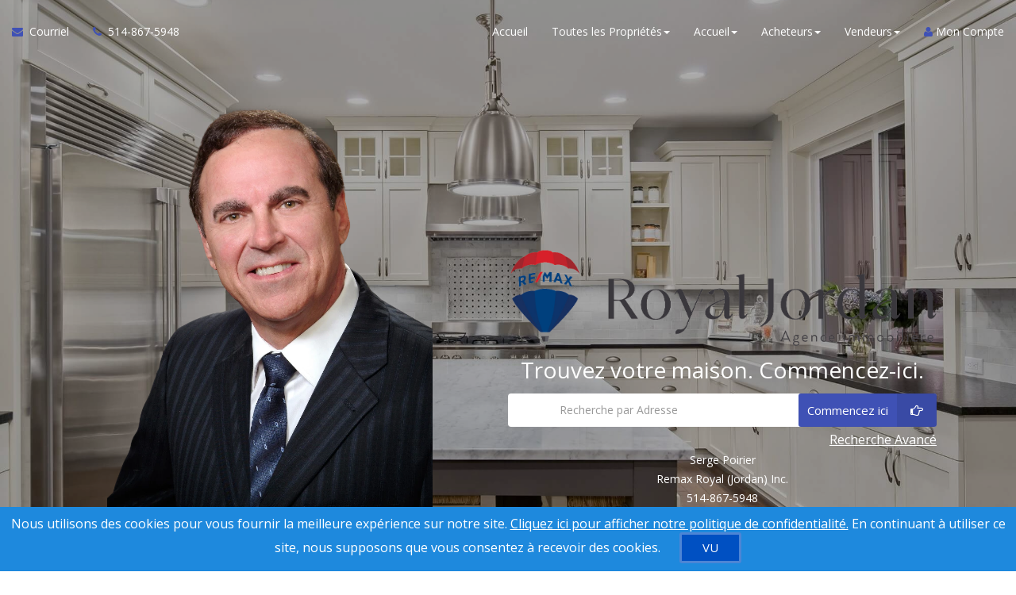

--- FILE ---
content_type: text/html; charset=utf-8
request_url: https://www.montrealinfomaison.com/default
body_size: 14811
content:


<!DOCTYPE html>
<html lang="fr">
<head>
    <!-- SREM H -->
<title>Commercialisation de votre maison pour toute sa valeur</title>

<meta name="description" content="Maisons à vendre. Voir les annonces immobilières résidentielles." /><meta name="keywords" content="Immobilier, maisons à vendre, propriétés à vendre." />
<meta charset="utf-8" />
<meta http-equiv="X-UA-Compatible" content="IE=edge,chrome=1" />
<meta name="viewport" content="width=device-width, initial-scale=1.0, user-scalable=yes">
<link rel="icon" type="image/png" sizes="32x32" href="/Content/hdx/srem1/img/favicon/32.png" />
<link rel="icon" type="image/png" sizes="16x16" href="/Content/hdx/srem1/img/favicon/16.png" />
<link rel="apple-touch-icon" sizes="57x57" href="/Content/hdx/srem1/img/favicon/57.png" />
<link rel="apple-touch-icon" sizes="72x72" href="/Content/hdx/srem1/img/favicon/72.png" />
<link rel="apple-touch-icon" sizes="114x114" href="/Content/hdx/srem1/img/favicon/114.png" />
<link rel="apple-touch-icon" sizes="144x144" href="/Content/hdx/srem1/img/favicon/144.png" />
<link rel="apple-touch-icon" sizes="180x180" href="/Content/hdx/srem1/img/favicon/180.png" />

<link rel="preconnect" href="https://fonts.googleapis.com/css?family=Open+Sans:400,600" crossorigin>
<link rel="preload" as="style" href="https://fonts.googleapis.com/css?family=Open+Sans:400,600">
<link rel="stylesheet" media="print" onload="this.onload=null;this.removeAttribute('media');" href="https://fonts.googleapis.com/css?family=Open+Sans:400,600">
<noscript><link rel="stylesheet" href="https://fonts.googleapis.com/css?family=Open+Sans:400,600&display=swap"></noscript>
<meta name="theme-color" content="#262626">
<link href="/bundles/hdx/srem1/styles?v=bgrpavUuzLEjSM7qY1OYeM1slo8WRd5z9ZhwSdgaTZA1" rel="stylesheet"/>

<script src="/bundles/hdx/srem1/scripts?v=N9UL3L7QtDM3WKra--QN5eis473XCSdPlID40Xa7JC81"></script>


<!--[if lt IE 9]>
	 <script src="//oss.maxcdn.com/html5shiv/3.7.2/html5shiv.min.js"></script>
	 <script src="//oss.maxcdn.com/respond/1.4.2/respond.min.js"></script>
<![endif]-->

    

    <style type="text/css">/*global*/section{         background-size: cover;     background-position: center; } .main-banner-force{     background-position: 0 30%; }/*custom_theme_start*/a:focus,
a:hover {
  color: #3f51b5;
}
a,
button,
input {
  color: #3f51b5;
}
.section-title-1 .title-line:before {
  background: #3f51b5;
}
.section-title-1 .title-line:after {
  background: #3f51b5;
}
.button {
  background-color: #3f51b5;
}
.button.button-white {
  color: #3f51b5;
}
.button.button-white i {
  color: #3f51b5;
}
.button.button-white span {
  color: #3f51b5;
}
.button.button-grey {
  color: #3f51b5;
}
.button.button-grey i {
  color: #3f51b5;
}
.button.button-grey span {
  color: #3f51b5;
}
.button.button-black {
  color: #3f51b5;
}
.button-border span {
  color: #3f51b5;
  border: 1px solid #3f51b5;
}
.button-border span:hover {
  box-shadow: -200px 0 0 #3f51b5 inset;
  border-color: #3f51b5;
}
.button-border-white span:hover {
  color: #3f51b5;
}
a.button-small {
  background-color: #3f51b5;
}
.text-blue,
.text-primary {
  color: #3f51b5;
}
.input-group-addon i {
  color: #3f51b5;
}
.input-group-btn button {
  color: #3f51b5;
}
.input-group-btn button:hover {
  background-color: #3f51b5;
  border-color: #3f51b5;
}
#back-to-top .top {
  background: #3f51b5;
}
.topbar-left ul li i {
  color: #3f51b5;
}
.topbar ul li a:hover {
  color: #3f51b5;
}
.blue-bg {
  background: #3f51b5;
}
.contact-box i {
  color: #3f51b5;
}
.contact-form .section-field i {
  color: #3f51b5;
}
.contact .contact-add i {
  color: #3f51b5;
}
ul.page-breadcrumb li a:hover {
  color: #3f51b5;
}
.addresss-info i {
  color: #3f51b5;
}
.dropping-words-1 span {
  color: #3f51b5;
}
.inner-intro .homepage-main-image .button {
  background-color: rgba(63, 81, 181, 0.85);
}
.home-page-v2 .content-box {
  background-color: #3f51b5;
}
.owl-theme .owl-dots .owl-dot.active span,
.owl-theme .owl-dots .owl-dot:hover span {
  border-color: #3f51b5;
  background: #3f51b5;
}
.prop-detail-container .prop-detail-button-container a {
  border: 1px solid #3f51b5;
}
.prop-detail-container .prop-detail-button-container a + a {
  border-left: 1px solid #3f51b5;
}
.prop-detail-container .prop-detail-section {
  margin-bottom: 25px;
}
.prop-detail-container .prop-detail-section .prop-header {
  color: #3f51b5;
  border-bottom: 1px solid #3f51b5;
}
.select2-container--default .select2-results__option--highlighted[aria-selected] {
  background-color: #3f51b5;
}
.select2-container--open .select2-dropdown--below {
  border: 1px solid #3f51b5;
}
.modal-header {
  background-color: #3f51b5;
}
/* Button Bootstrap fix */

.btn.btn-primary,
.read-more.btn-primary,
.btn.btn-main,
.read-more.btn-main,
.btn.read-more,
.read-more.read-more {
  background-color: #3f51b5;
}
.btn.btn-primary:hover,
.read-more.btn-primary:hover,
.btn.btn-main:hover,
.read-more.btn-main:hover,
.btn.read-more:hover,
.read-more.read-more:hover,
.btn.btn-primary:focus,
.read-more.btn-primary:focus,
.btn.btn-main:focus,
.read-more.btn-main:focus,
.btn.read-more:focus,
.read-more.read-more:focus,
.btn.btn-primary:active,
.read-more.btn-primary:active,
.btn.btn-main:active,
.read-more.btn-main:active,
.btn.read-more:active,
.read-more.read-more:active {
  background-color: #32408f;
}
.blog .category a {
  border: 1px solid #3f51b5;
}
.navbar-default .navbar-nav > li > a:hover,
.navbar-default .navbar-nav > li > a:active,
.navbar-default .navbar-nav > li > a:focus {
  color: #3f51b5;
}
@media screen and (min-width: 768px) {
  .navbar-default .navbar-nav > li > a:hover,
  .navbar-default .navbar-nav > li > a:active,
  .navbar-default .navbar-nav > li > a:focus {
    color: #3f51b5;
  }
}
.widget-property-search {
  background: #3f51b5;
}
#blog-widget .blog-post:hover h3,
#blog-widget .blog-post:active h3,
#blog-widget .blog-post:focus h3 {
  color: #3f51b5;
}
.testimonial-widget #testimonial-widget h5 {
  color: #3f51b5;
}
.img-circle-blue {
  border: 5px solid #3f51b5;
}
.img-circle-blue-container img,
.img-square-blue-container img {
  border: 5px solid #3f51b5;
}
.bg-blue,
.bg-primary {
  background-color: #3f51b5;
}
.bg-blue-dark,
.bg-primary-dark {
  background-color: #32408f;
}
.bg-blue-light,
.bg-primary-light {
  background-color: #606fc7;
}
.feature-main {
  background: #3f51b5;
}
.feature-main .feature-dark {
  background: #32408f;
}
.inputbtn,
.page-form #btnSubmit {
  background-color: #3f51b5;
}
.page-form #btnSubmit:hover,
.inputbtn:hover {
  background-color: #32408f;
}
.pagination > .active > a,
.pagination > .active > a:focus,
.pagination > .active > a:hover,
.pagination > .active > span,
.pagination > .active > span:focus,
.pagination > .active > span:hover {
  background-color: #3f51b5;
  border-color: #32408f;
}
#blog-widget .blog-post:hover h3,
#landing-widget .blog-post:hover h3,
#blog-widget .blog-post:active h3,
#landing-widget .blog-post:active h3,
#blog-widget .blog-post:focus h3,
#landing-widget .blog-post:focus h3,
.pagination > li > a,
.pagination > li > span {
  color: #3f51b5;
}
::-moz-selection {
  background: #7280ce;
}
::selection {
  background: #7280ce;
}
span.propertyDetail__propertyAddress,
.container__propertyDetail h4,
.button__viewMore,
.sectionTitle__h1 h1,
a.pagesWidget__wrapper--anchor:hover h3,
a.pagesWidget__wrapper--anchor:focus h3,
.bodyclass section h1 {
  color: #3f51b5;
}
.container__propertyDetail h4:after {
  border-color: #3f51b5;
}
.sectionTitle__h1 .title-line:before,
.sectionTitle__h1 .title-line:after,
.propertySearch__button,
.reportWidget__button,
.articleWidget__button,
span.propertyDetail__propertyPrice,
.offersWidget__wrapper--text {
  background: #3f51b5;
}
/*custom_theme_end*//*main_banner_start*/ .main-banner-force { background-image: url(/content/hdx/srem1/img/20th_main_banner.jpg)!important; background-repeat: no-repeat; }/*main_banner_end*/
/*column*/
/*custom*/
</style>  

</head>
<body>
	<!-- SREM I-->

	<!-- SREM HR D-->
<header id="header" class="header">
    <div class="topbar visible-xs">
    <div class="container">
        <div class="row">
            <div class="col-md-5">
                    <div class="topbar-left text-left">
                        <ul id="topbar-left-content">
                                
                                    <li class="phone">
                                        <a href="tel:514-867-5948" id="menu-phone" aria-label="Call agent">
                                            <i class="fa fa-phone text-blue" aria-hidden="true"></i>
                                        </a>
                                    </li>
                                
                                                            
                                    <li class="sms">
                                        <a href="sms:514-867-5948" aria-label="Send sms to agent">
                                            <i class="fa fa-comment text-blue" aria-hidden="true"></i>
                                        </a>
                                    </li>
                                


                        </ul>
                    </div>
            </div>
          
            <div class="col-md-7">
                    <div class="topbar-right text-right">
                        <ul>
                                <li>
                                    <a href="#" id="menu-account" onclick="javascript:showPopup('/account/register/popup')" aria-label="Mon Compte">
                                        <i class="fa fa-user text-blue" aria-hidden="true"></i>
                                        Mon Compte
                                    </a>
                                </li>
                        </ul>
                    </div>
                </div>
        </div>
    </div>
</div>
<script>
    function sharePageViaEmail() {
              
                    window.location = 'mailto:?body=https://www.montrealinfomaison.com/default';
               
        }
</script>
    <nav class="navbar navbar-default">
        <div class="container-fluid">
            <div class="navbar-header">
                <button type="button" class="navbar-toggle collapsed" data-toggle="collapse" data-target="#navbar-collapsable" aria-expanded="false" aria-label="Basculer le menu">
                    <span class="sr-only">Basculer la navigation</span>
                    <span class="icon-bar"></span>
                    <span class="icon-bar"></span>
                    <span class="icon-bar"></span>
                </button>
                </div>
            <div class="collapse navbar-collapse" id="navbar-collapsable">
                    <ul class="nav navbar-nav navbar-left">
                        <li class="hidden-xs">
                            <a href="mailto:" id="navbar-email" aria-label="Courriel &#224; l&#39;agent immobilier">
                                <i class="fa fa-envelope text-blue" aria-hidden="true"></i>&nbsp;
                                <span class="hidden-xs hidden-sm hidden-md">
                                    Courriel
                                </span>
                            </a>
                        </li>              

                            
                                <li class="phone hidden-xs">
                                    <a href="tel:514-867-5948" id="navbar-phone" aria-label="Appelez un agent immobilier">
                                        <i class="fa fa-phone text-blue" aria-hidden="true"></i>&nbsp;
                                        <span class="hidden-xs hidden-sm hidden-md">
                                            514-867-5948
                                        </span>
                                    </a>
                                </li>
                            
                    </ul>  
                <ul class="nav navbar-nav navbar-right">                  
                        <li>                         
                            <a href="/" aria-label="Accueil">Accueil</a>                            
                        </li>                   
                 
                    <li class="dropdown" id="menu-listings"><a href="/Listings/Search/1" class="dropdown-toggle" data-toggle="dropdown" role="button" aria-haspopup="true" aria-expanded="false" aria-label="Toutes les Propriétés">Toutes les Propriétés<span class="caret"></span></a><ul class="dropdown-menu" id="menu-listings-cont"><li id="menu-listings-all"><a href="/Listings/Search/1"  aria-label="Toutes les Propriétés">Toutes les Propriétés</a></li><li id="menu-listings-search"><a href="/Search" id="menu-search" aria-label="Recherche Avancée">Recherche Avancée</a></li></ul></li><li class="dropdown"><a href="/default" aria-label="Ressources pour les Accueil" class="dropdown-toggle" data-toggle="dropdown" role="button" aria-haspopup="true" aria-expanded="false">Accueil<span class="caret"></span></a><ul class="dropdown-menu" id="menu-general-cont"><li><a href="/insideraccess" aria-label="Comment devenir membre VIP!">Comment devenir membre VIP!</a></li><li><a href="/gold_newsletter" aria-label="Bulletin de ce mois">Bulletin de ce mois</a></li><li><a href="/agent_questions" aria-label="10 questions que vous devez poser">10 questions que vous devez poser</a></li><li><a href="/gold_askexpert" aria-label="Demandez à un expert">Demandez à un expert</a></li><li><a href="/gp_10Reasons" aria-label="Les 10 raisons de la non-vente de votre maison">Les 10 raisons de la non-vente de votre maison</a></li><li><a href="/gp_luxurydistress" aria-label="Vente sur saisie de luxe">Vente sur saisie de luxe</a></li></ul></li><li class="dropdown"><a href="/buyers" aria-label="Ressources pour les Acheteurs" class="dropdown-toggle" data-toggle="dropdown" role="button" aria-haspopup="true" aria-expanded="false">Acheteurs<span class="caret"></span></a><ul class="dropdown-menu" id="menu-buyers-cont"><li><a href="/vip_buyer" aria-label="Accès V.I.P. aux nouveautés">Accès V.I.P. aux nouveautés</a></li><li><a href="/gold_distress" aria-label="Reprises de finance et vendeurs en difficulté">Reprises de finance et vendeurs en difficulté</a></li><li><a href="/stop_renting" aria-label="Ne payez plus de loyer à votre propriétaire">Ne payez plus de loyer à votre propriétaire</a></li><li><a href="/trade_up" aria-label="Achat d'une plus grande propriété">Achat d'une plus grande propriété</a></li><li><a href="/seminar_13costs" aria-label="Attention aux 13 coûts supplémentaires">Attention aux 13 coûts supplémentaires</a></li><li><a href="/savethousands" aria-label="Comment Économiser Des Milliers De Dollars">Comment Économiser Des Milliers De Dollars</a></li><li><a href="/buyer_mistakes" aria-label="6 erreurs coûteuses à éviter">6 erreurs coûteuses à éviter</a></li><li><a href="/buyertraps" aria-label="9 pièges à éviter avant de signer une offre dachat">9 pièges à éviter avant de signer une offre dachat</a></li><li><a href="/silver_mortgagecalc" aria-label="Calculateur de prêt hypothécaire">Calculateur de prêt hypothécaire</a></li><li><a href="/seminar_newhomes" aria-label="Maisons neuves ou maisons de revente">Maisons neuves ou maisons de revente</a></li><li><a href="/coaching_bestfinancing" aria-label="Meilleurs taux de financement">Meilleurs taux de financement</a></li><li><a href="/gold_mortgageapp" aria-label="Prêt hypothécaire pré-autorisé">Prêt hypothécaire pré-autorisé</a></li><li><a href="/gc_bestbuys" aria-label="Les 10 achats les plus avantageux">Les 10 achats les plus avantageux</a></li><li><a href="/gc_firsttime" aria-label="Liste sélecte - acheteurs d'une première maison">Liste sélecte - acheteurs d'une première maison</a></li><li><a href="/gc_upscale" aria-label="Liste sélecte - maisons de prestige">Liste sélecte - maisons de prestige</a></li><li><a href="/gc_acreage" aria-label="Liste sélecte des propriétés avec terrain">Liste sélecte des propriétés avec terrain</a></li><li><a href="/gc_pools" aria-label="Liste sélecte des maisons avec piscine">Liste sélecte des maisons avec piscine</a></li><li><a href="/gc_listings_search" aria-label="Recherche inter-agences">Recherche inter-agences</a></li></ul></li><li class="dropdown"><a href="/sellers" aria-label="Ressources pour les Vendeurs" class="dropdown-toggle" data-toggle="dropdown" role="button" aria-haspopup="true" aria-expanded="false">Vendeurs<span class="caret"></span></a><ul class="dropdown-menu" id="menu-sellers-cont"><li><a href="/homeeval" aria-label="Quelle est la valeur de votre propriété ?">Quelle est la valeur de votre propriété ?</a></li><li><a href="/seller_mistakes" aria-label="Erreurs coûteuses à éviter">Erreurs coûteuses à éviter</a></li><li><a href="/sell_for_more" aria-label="Comment vendre pour plus !">Comment vendre pour plus !</a></li><li><a href="/gold_findout" aria-label="Les prix dans votre zone">Les prix dans votre zone</a></li><li><a href="/inspection" aria-label="11 Choses À Savoir Afin De Passer L’Inspection">11 Choses À Savoir Afin De Passer L’Inspection</a></li><li><a href="/seminar_divorce" aria-label="Divorce: ce que vous devez savoir.">Divorce: ce que vous devez savoir.</a></li><li><a href="/27tips" aria-label="27 trucs">27 trucs</a></li><li><a href="/seminar_expired" aria-label="Votre propriété ne s'est pas vendue?">Votre propriété ne s'est pas vendue?</a></li><li><a href="/gold_howlong" aria-label="Quand sera-t-elle vendue ?">Quand sera-t-elle vendue ?</a></li><li><a href="/coaching_emptynest" aria-label="Parent esseulé?">Parent esseulé?</a></li><li><a href="/coaching_negotiating" aria-label="Obtenez le prix le plus élevé">Obtenez le prix le plus élevé</a></li><li><a href="/coaching_setprice" aria-label="Obtenez le prix que VOUS établissez">Obtenez le prix que VOUS établissez</a></li><li><a href="/gc_pets" aria-label="Déménager avec des animaux">Déménager avec des animaux</a></li><li><a href="/gc_kids" aria-label="Déménager avec des enfants">Déménager avec des enfants</a></li></ul></li>

                                <li class="hidden-xs">
                                    <a href="#" onclick="javascript:showPopup('/account/register/popup')" id="navbar-account" aria-label="Cr&#233;er un compte">
                                        <i class="fa fa-user text-blue" aria-hidden="true"></i> Mon Compte
                                    </a>
                                </li>
                    
                </ul>
            </div>
        </div>
    </nav>
</header>

<div class="bodyclass bodyclass"><section class="bg-opacity-black-30 home-page-v2 main-banner-force pb-0 " aria-label="Page area with decorative image background"><div class="container"><div class="row"><div class="col-md-12"><div class="row display-table"><div class="col-md-6 display-column-bottom left-agent-col"><div class="row visible-xs mobile-app-icons"><div class="col-xs-3"><a href="tel:514-867-5948" aria-label="Call 514-867-5948"><i class="fa fa-phone" aria-hidden="true"></i> </a></div><div class="col-xs-3"><a href="sms:514-867-5948" aria-label="SMS 514-867-5948"><i class="fa fa-comment " aria-hidden="true"></i> </a></div><div class="col-xs-3"><a href="mailto:" aria-label="Email "><i class="fa fa-envelope" aria-hidden="true"></i> </a></div><div class="col-xs-3"><a onclick="javascript: sharePageViaEmail();" href="#" aria-label="Share"><i class="fa fa-share-alt " aria-hidden="true"></i> </a></div></div><img class="img-responsive brand-agent hidden-xs" src="/myfiles/serge.webp" alt="Photo de l'agent"/></div><div class="col-md-6 display-column-bottom right-agent-col"><img src="/myfiles/remax_royaljordan_logo.png" class="brand-logo img-responsive" alt="Logo de la bannière"/><div class="single-line-search mb-0 clearfix"><div class="text-white text-center brand-tag-line">Trouvez votre maison. Commencez-ici.</div><div class="search-box single-line-search"><form id="singleline-search" name="singleline-search"><label for="txtSingleSearch" class="sr-only">Search homes by address</label><input autocomplete="off" class="form-control" id="txtSingleSearch" placeholder="Recherche par Adresse" style="padding-left: 65px" type="text" value="" aria-label="Recherche par Adresse"/> <img class="search-loader" id="search-loader" src="/Content/images/small-loader.gif" alt="search loader" aria-hidden="true"/><div id="search-results" style=""><div id="results"></div><div class="note"><div id="example-result" style="display:none">
<p class="margin-bottom-10 text-sm"><b>Exemples</b></p>
<div class="row"><div class="col-xs-4">Ville</div><div class="col-xs-8"><i><!-- PUT CITY HERE --></i></div></div>
<div class="row"><div class="col-xs-4">Code Postal</div><div class="col-xs-8"><i><!-- PUT ZIP/POSTAL HERE --></i></div></div>
<div class="row"><div class="col-xs-4">Quartier</div><div class="col-xs-8"><i><!-- PUT NEIGHBOURHOOD HERE --></i></div>                              </div>                              <div class="row">                                  <div class="col-xs-4">MLS® ID</div><div class="col-xs-8"><i>#12345678</i></div></div></div></div></div><button class="button" id="singleSearchButton" type="button" aria-label="Commencez ici"><span class="hidden-xs">Commencez ici</span><i class="fa fa-hand-o-right" aria-hidden="true"></i></button><a href="javascript: Void(0);" onclick="javascript:showPopup('/listings/ajax/advanced')" style="margin-top:5px ; display:inline-block;color:white;float: right; text-decoration: underline;">Recherche Avancé</a><script src="/Scripts/hdx/l1m/singleLineSearch.js"></script></form></div></div><p class="text-white main-banner-agent-info" id="main-banner-agent-info"><span id="main-banner-agent-name" class="main-banner-row">Serge Poirier<span><span id="main-banner-agent-brokerage" class="main-banner-row">Remax Royal (Jordan) Inc.<span><span id="main-banner-agent-phone" class="main-banner-row"><a href="tel:514-867-5948" aria-label="Call 514-867-5948" >514-867-5948</a><span></p></div></div></div></div></div></section><section style="background-color:#949494; "><div class=" container-fluid"><div class="row "><div class="col-md-12 col-md-offset-0"><div class="row display-table neighbourhood-explorer"><div class="col-sm-4  pb-50 pt-50 display-column-middle "><div class="neighbourhood-explorer-title">Rapport immobilier de ma région</div><select class="form-control" id="neighbourhood-explorer"></select></div><div class="col-sm-4 pb-50 pt-50 shadow-30 display-column-middle"><div class="neighbourhood-explorer-title">Nouvelles propriétés</div><a href="#hot_target_section" onclick="setTimeout(function(){window.scrollBy(0, -160);},20);"  class="button" id="btn_hot_target_section" aria-label="Ces maisons ne seront pas sur le marché longtemps!"><span>Ces maisons ne seront pas sur le marché longtemps!</span></a></div><div class="col-sm-4  pb-50 pt-50 display-column-middle"><div class="neighbourhood-explorer-title">La Valeur de ma Maison?</div><div class="input-group"><label for="pac-input" class="sr-only">Rechercher la valeur de la maison par adresse</label><input autocomplete="off" class="form-control" id="pac-input" placeholder="Votre Adresse" type="text" value="" aria-label="Votre Adresse"/><span class="input-group-btn"><a class="btn btn-primary" id="home-eval" role="link" aria-label="Rechercher la valeur de la maison par adresse"><i class="fa fa-home" aria-hidden="true"></i></a> Trouver </span></div></div></div><script src="https://maps.googleapis.com/maps/api/js?key=AIzaSyC6g1VYL3khUlsQK_ZqxPILLmXPPj6N8V0&libraries=places&callback=initAutocomplete" async defer ></script><script>  $('#neighbourhood-explorer').select2({ placeholder: "Choisir un Quartier",
                               multiple:false,
                               ajax: { url: "/api/search/getcities", dataType: "json", type: "GET"}  });      function initAutocomplete() {      var input = document.getElementById('pac-input');      const options = { fields: ["address_components"], componentRestrictions: { country: "ca" },strictBounds: false };       var searchBox = new google.maps.places.Autocomplete(input, options);      var markers = [];      searchBox.addListener('places_changed', function () {         var places = searchBox.getPlaces();         if (places.length == 0) {return;}         markers.forEach(function(marker) {  marker.setMap(null); });         markers = [];          });       }       $(document).ready(function () {           $('#home-eval').click(function () {               var address = $('#pac-input').val();               window.location.href = '/home_value?address=' + address;           });           $('#neighbourhood-explorer').change(function () {              window.location.href = '/marketpulse/city/' + encodeURIComponent($('#neighbourhood-explorer').val());          });          $('#btn-ne').click(function () {              var neighbourhood = $('#neighbourhood-explorer').val();              if (neighbourhood.length > 0) { window.location.href = '/marketpulse/city/' + encodeURIComponent(neighbourhood);}           });      });  </script>  <style type="text/css"> .input-group .form-control {  width: 100% !important;}</style></div></div></div></section><section class="pb-60 pt-60 "><div class=" container container-fluid"><div class="row "><div class="col-md-3 col-md-offset-0"><p></p>

<div class="img-circle-blue-container" style="text-align:center; vertical-align:middle; "><img class='img-responsive' src='/myFiles/sergepoirier.png' /></div>
</div><div class="col-md-6 col-md-offset-0"><h1>RE/MAX Royal  (Jordan) Inc.</h1>

<p class="text-justify pb-20">Chaque membre de notre équipe travail dans l'immobilier hors de désir sincère d'aider les gens. Pendant que nous naviguez l'achat et vente des maisons, nous sommes là avec vous pour répondre à vos questions et vous aider à recevoir le plus de profit possible.</p>

<ul>
	<li style="box-sizing: border-box;"><span>  Courtiers immobilier </span></li>
	<li style="box-sizing: border-box;"><span>  Familier avec les Quartiers Locaux</span></li>
	<li style="box-sizing: border-box;"><span>  Connaissant le Processus immobilier</span></li>
	<li style="box-sizing: border-box;"><span>  Attentionnés et Compatisants</span></li>
</ul>

<p class="text-justify pb-20"><span>Appellez-nous aujourd'hui et recevoir l'aide dont vous avez besoin de pour trouvez la maison de vos rêves!</span></p>
</div><div class="col-md-3 col-md-offset-0"><p></p>

<div class="img-center" style="text-align:center;"><img class='img-responsive' src='/myFiles/remax_royal_jordan_agence_immobili_re_.jpg' /></div>
</div></div></div></section><section class="pb-60 pt-60 " style="background-color:#dadada; "><div class=" container"><div class="row "><div class="col-md-12 col-md-offset-0"><div class="row"><div class="section-title-1 text-center"><h1 class="text-blue">Propriétés Vedettes</h1><div class="title-line"></div><p></p></div></div><div class="clearfix mb-10"><a href="/mylistings" class="pull-right" aria-label="Voir Tout">Voir Tout</a></div><div class="row" id="my-listings"></div><script> $(function() {$.get("/api/myportfolio/getlistings/count=20",   function (data, status) { createMyListings(data,4 ); });}); </script></div></div></div></section><section class="bg-opacity-white-70 pb-60 pt-60 lazy " data-src="/content/images/20th/background_4.jpg"><div class=" container"><div class="row "><div class="col-md-12 col-md-offset-0"><div class="col-md-6 col-md-offset-0 widget-buyers-sellers"><center><h1><span class="hot-color">ACHETEURS</span> Commencez-Ici</h1> <h4>RESOURCES Gratuit pour les Acheteurs</h4> <hr> <h4>Savoir Plus</h4> <a href="/buyers" aria-label="RESOURCES Gratuit pour les Acheteurs"></a> </center> </div> <div class="col-md-6 col-md-offset-0 widget-buyers-sellers"> <center> <h1><span class="hot-color">VENDEURS</span> Commencez-Ici</h1> <h4>Vendez-Votre Maison Vite, Pour le Plus Haute Prix</h4> <hr> <h4>Savoir Plus</h4> <a href="/sellers" aria-label="Vendez-Votre Maison Vite, Pour le Plus Haute Prix"></a> </center> </div></div></div></div></section><section class="pb-20 pt-20 "><div class=" container-fluid"><div class="row "><div class="col-md-12 col-md-offset-0"></div></div></div></section><section class="bg-opacity-white-70 pb-20 pt-20 lazy " data-src="/content/images/20th/background_6.jpg"><div class=" container"><div class="row "><div class="col-md-12 col-md-offset-0"><!--Testimonials less than 2--></div></div></div></section><section class="pb-20 pt-20 "><div class=" container"><div class="row "><div class="col-md-12 col-md-offset-0"><p>
<style type="text/css">#landing-widget .blog-post .post-image {
    background-position: center;
    background-size: cover;
    background-repeat: no-repeat;
    height: 100%;
}
</style>
</p>

<div class="container">
<div class="row">
<div class="section-title-1 text-center">
<h1 class="text-blue">Accès Prioritaire aux Propriétés et Rapports utiles</h1>
<div class="title-line"></div>

<p>Personellement sélectionné et effectué par notre équipe d'experts de la région, ces propriétés et résumés du marché sont le plus facile de préparer pour ton prochain recherche de maison</p>
</div>
</div>
</div>

<div class="owl-carousel" id="landing-widget">
<div class="item blog-post" onclick="location.href='/homeeval';">
<h3>Estimation GRATUITE et rapide de votre propriété en ligne</h3>

<h5>Trouvez la Valeur de Votre Maison!</h5>

<p>Connaitre la VALEUR marchande de votre propriété est importante...</p>
</div>

<div class="item blog-post" onclick="location.href='/gold_distress';">
<h3>Reprises de finance et vendeurs en difficulté</h3>

<h5>Personnalisez votre liste de ventes sur saisie.</h5>

<p>Des reprises de finance représentent souvent une très bonne manière de...</p>
</div>

<div class="item blog-post" onclick="location.href='/gold_findout';">
<h3>Sachez à combien a été vendue la maison près de chez vous!</h3>

<h5>Liste GRATUITE de prix de vente dans votre zone</h5>

<p>Connaître la valeur de transaction des autres maisons qui ont été vendues dans votre zone est...</p>
</div>

<div class="item blog-post" onclick="location.href='/vip_buyer';">
<h3>COMMENT AVOIR UN ACCÈS PRIORITAIRE AUX NOUVELLES PROPRIÉTÉS !</h3>

<h5>Comment avoir un ACCÈS PRIORITAIRE aux nouvelles inscriptions qui correspondent à vos critères?</h5>

<p>Voici comment cela fonctionne...</p>
</div>

<div class="item blog-post" onclick="location.href='/stop_renting';">
<h3>Ne payez plus un cent en loyer à votre propriétaire… sans avoir lu ce rapport spécial GRATUIT</h3>

<h5>Ayez un accès instantané GRATUIT en remplissant le formulaire sur cette page.</h5>
</div>

<div class="item blog-post" onclick="location.href='/trade_up';">
<h3>Apprenez à éviter 6 erreurs coûteuses et communes lors de l'achat d'une plus grande propriété</h3>

<h5>Ayez un accès instantané GRATUIT en remplissant le formulaire sur cette page.</h5>

<p>Un nouveau rapport venant d'être publié identifie les 6 erreurs les plus communes et coûteuses commises...</p>
</div>

<div class="item blog-post" onclick="location.href='/27tips';">
<h3>27 trucs et réparations faciles pour augmenter la valeur et vendre rapidement votre propriété</h3>

<h5>Ayez un accès instantané GRATUIT en remplissant le formulaire sur cette page.</h5>
</div>
</div>
<a href="/homeeval">
<p><script>
        $(function () {

            var landing_widget = $("#landing-widget");

            landing_widget.owlCarousel({

                autoplay: true,
                loop: true,
                autoplayTimeout: 3000,
                autoplayHoverPause: true,
                nav: false,
                margin: 0,
                responsive: {
                    0: {
                        items: 1
                    },
                    600: {
                        items: 2
                    },
                    800: {
                        items: 3
                    }
                    ,
                    1200: {
                        items: 4
                    }
                },
                dots: true,
                items: 4
            });

        });
    </script></p>
</a></div></div></div></section><section class="bg-opacity-white-70 pb-20 pt-20 lazy " data-src="/content/images/20th/background_5.jpg"><div class=" container"><div class="row "><div class="col-md-12 col-md-offset-0"><!--Not enough active posts--></div></div></div></section>    <section class="bg-blue-dark cursor-hand pv-40 sign-up ">    <div class=" container"><div class="row">    <div class="col-md-12 col-md-offset-0">      <h2 class="text-white text-center" id="sgw-header">Recevoir des mises à jour immédiatement de mille propriété comme celle-ci trois facile étapes. </h2></div></div></div></section><section class="bg-blue-dark cursor-hand sign-up">        <div class="container-fluid">            <div class="row text-center">                <div class="bg-blue-light col-md-4 col-md-offset-0 pv-20">                    <p class="circle-outline">1</p>                    <h2 class="text-white" id="sgw-create-header">Crée Votre Compte Gratuit</h2>                    <p class="text-white" id="sgw-create-text">Mises à Jour Illimitées</p>                </div>                <div class="bg-blue col-md-4 col-md-offset-0 pv-20">                    <p class="circle-outline">2</p>                    <h2 class="text-white" id="sgw-save-header">Sauvegarder vos Propriétés Préférés</h2>                    <p class="text-white" id="sgw-save-text">Sauvegarder vos recherches et proprieties préférés</p>                </div>                <div class="col-md-4 col-md-offset-0 pv-20">                    <p class="circle-outline">3</p>                    <h2 class="text-white" id="sgw-get-header">Recevoir les Mises à Jour</h2>                    <p class="text-white"  id="sgw-get-text">Notifications Immédiat par Courriel ou Texto</p>                </div>            </div>        </div>    </section>    <section class="bg-blue-light cursor-hand pv-40 sign-up ">        <div class="container">            <div class="row">                <div class="col-md-12 col-md-offset-0">                    <h2 class="text-white text-center" id="sgw-time-header">Cela prend qu’une minute</h2>                                            <script>                            $('.sign-up').click(function () {                                $('#header > div > div > div > div.col-md-7 > div > ul > li:last-child > a').trigger("click");                             });                        </script>                                    </div>            </div>        </div>    </section>    <section id="sgw-or">        <div class=" container">            <div class="row">                <div id="sgw-or-content" class="col-md-12 col-md-offset-0">                    <p><br></p>                    <p></p><p>                        <center>                            <h2 class="text-blue">Ou</h2>                        </center>                    </p><p></p>                    <div id="contactus"><br></div>                </div>            </div>        </div>    </section><section class="bg-opacity-black-70 contact pv-60 "><div class=" container"><div class="row "><div class="col-md-12 col-md-offset-0"><h1 class="text-white text-center pb-30" id="footer">Contactez-Nous</h1>

<p><script type="text/javascript">
    $(document).ready(function () {
        jQuery.validator.addMethod('phoneUS', function(phone_number, element) {
            phone_number = phone_number.replace(/\s+/g, '');
            return this.optional(element) || phone_number.length > 9 &&
             phone_number.match(/^(1-?)?(\([2-9]\d{2}\)|[2-9]\d{2})-?[2-9]\d{2}-?\d{4}$/);
        }, 'Please enter a valid phone number (e.g.,123-456-7890).');

        jQuery.validator.messages.required = "";
        $("#reportreqestform").validate({
            rules: {
                
                Mobile:{phoneUS:true}
            

    },

        invalidHandler: function (form, validator) {
            var errors = validator.numberOfInvalids();
            if (errors) { var message = errors == 1 ? 'You missed 1 field. It has been highlighted' : 'You missed ' + errors + ' fields. They have been highlighted'; $("div.error").html(message); $("div.error").show(); } else { $("div.error").hide(); }
        }
    });
    if ($('#reportreqestform').length > 0) {
        $.ajax({ url: "/api/general/getkey",type: "GET",cache: true,
            success: function (data) { $('<input>').attr({ type: 'hidden', id: '_key', name: '_key', value: data }).appendTo('#reportreqestform'); ; }
        });
    }
    });
</script></p>

<form action="/default" id="reportreqestform" method="post" name="reportreqestform" novalidate="novalidate">
<div class="contact-form col-sm-6">
<p class="text-white">Nous aimerions avoir des nouvelles de vous! Si vous avez des questions n'hésitez pas à nous contacter. Nous sommes toujours contents d'entendre de vous! Nous ferons notre mieux de répondre dans 24 heures!</p>

<div class="row">
<div class="col-sm-6">
<div class="section-field"><i class="fa fa-user"></i><input class="required" id="FirstName" name="name" placeholder="Nom*" type="text" /></div>
</div>

<div class="col-sm-6">
<div class="section-field"><i class="fa fa-envelope-o"></i><input class="required" id="Email" name="email" placeholder="Courriel*" type="email" /></div>
</div>

<div class="col-sm-12">
<div class="section-field"><i class="fa fa-phone"></i><input class="fa-phone required" id="Mobile" name="phone" placeholder="Cellulaire*" type="text" /></div>
</div>
</div>

<div class="section-field textarea mb-20"><i class="fa fa-pencil"></i><textarea class="input-message required" name="message" placeholder="Commentaire*" rows="5"></textarea></div>
<button class="button btn-border" id="btnSubmit" name="btnSubmit" tabindex="7" type="submit"><span>Soumettre </span> <i class="fa fa-paper-plane-o" aria-hidden="true"></i></button></div>
</form>

<div class="col-sm-6 mt-15">
<div class="col-sm-6">
<div class="get-in-touch">
<h2 class="text-white">Communiquer Avec Nous</h2>

<p>RE/MAX ROYAL (Jordan)Inc.</p>
</div>

<div class="contact-add"><i class="fa fa-map-marker"></i>
<p class="text-white">1245 Rue Notre-Dame, Quebec H8S 2C7</p>
</div>

<div class="contact-add"><i class="fa fa-phone"></i>
<p class="text-white">514-867-5948<br />
1 877- 694- 6900</p>
</div>

<div class="contact-add"><i class="fa fa-envelope-o"></i>
<p class="text-white">Serge Poirier</p>
</div>
</div>

<div class="col-sm-6 pt-10">
<div class="img-circle-blue-container"><img class='img-responsive' src='/myFiles/sergepoirier.png' /></div>

<div>
<div><img class='img-responsive' src='/myFiles/remax_royal_jordan_agence_immobili_re_.jpg' /></div>
</div>
</div>
</div>
</div></div></div></section></div>	
	<!-- SREM F -->
<div id="back-to-top"><a class="top arrow" href="#top" aria-label="Link to Top of Page"><i class="fa fa-long-arrow-up" aria-hidden="true"></i></a></div>
<footer class="footer">
	<div class="container">
			<div class="row">
				<div class="col-sm-12 text-white">
					<p class="mt-15">
						<div id="disclosure"><div class="section-title-1 text-center pt-60"> 
<h1 class="text-white">Contactez-Nous </h1>
<div class="title-line"></div></div>
<script type="text/javascript"> 
$(document).ready(function () { 
jQuery.validator.addMethod('phoneUS', function(phone_number, element) { phone_number = phone_number.replace(/\s+|[.\-()]/g, ''); 
return this.optional(element) || phone_number.length > 9 && phone_number.match(/^(1-?)?(\([2-9]\d{2}\)|[2-9]\d{2})-?[2-9]\d{2}-?\d{4}$/); }, 'S\'il vous plaît entrez un numéro de téléphone valide (par exemple, 123-456-7890).'); jQuery.validator.messages.required = ""; $("#contactform").validate({ rules: { Mobile:{phoneUS:true} }, invalidHandler: function (form, validator) { var errors = validator.numberOfInvalids(); if (errors) { var message = errors == 1 ? 'Vous avez manqué une champ de formulaire. Il a été mis en évidence' : 'Vous avez manqué ' + errors + ' champs de formulaire. Ils ont été mis en évidence'; $("div.error").html(message); $("div.error").show(); } else { $("div.error").hide(); } } }); if ($("#contactform").length > 0) { $.ajax({ url: "/api/general/getkey",type: "GET",cache: true, success: function (data) { $("<input>").attr({ type: "hidden", id: "_key", name: "_key", value: data }).appendTo("#contactform"); ; } }); } }); </script> <form action="/default" id="contactform" method="post" name="contactform" novalidate="novalidate"> <div class="contact-form col-sm-5"> <p class="text-white">Nous aimerions avoir des nouvelles de vous! Si vous avez des questions n'hésitez pas à nous contacter. Nous sommes toujours contents d'entendre de vous! Nous ferons notre mieux de répondre dans 24 heures!</p> <div class="row"> <div class="col-sm-6"> <div class="section-field"><i class="fa fa-user"></i><input class="required" id="FirstName" name="name" placeholder="Nom*" type="text" /></div> </div> <div class="col-sm-6"> <div class="section-field"><i class="fa fa-envelope-o"></i><input class="required" id="Email" name="email" placeholder="Email*" type="email" /></div> </div> <div class="col-sm-12"> <div class="section-field"><i class="fa fa-phone"></i><input class="fa-phone required" id="Mobile" name="phone" placeholder="Cellulaire*" type="text" /></div> </div> </div> <div class="section-field textarea mb-20"><i class="fa fa-pencil"></i><textarea class="input-message required" name="message" placeholder="Commentaire*" rows="5"></textarea></div> <button class="button btn-border" id="btnSubmit" name="btnSubmit" type="submit"><span>Soummettre</span> <i class="fa fa-paper-plane-o" aria-hidden="true"></i></button></div> </form> <div class="col-sm-7"> <div class="col-sm-6"> <div class="get-in-touch"> <h2 class="text-white">Communiquer Avec Nous</h2> <p></p> </div> <a href="tel:+1514-867-5948"> <p class="contact-add"><i class="fa fa-phone"></i>&nbsp; <span class="text-white">514-867-5948<br />1 877- 694- 6900</span> </p> </a> <a href="sms:514-867-5948"> <p class="contact-add"><i class="fa fa-comment"></i>&nbsp; <span class="text-white">Envoie moi un sms maintenant</span> </p> </a> <a><p class="contact-add"><i class="fa fa-home"></i>&nbsp; <span class="text-white">Remax Royal (Jordan) Inc.</span> </p></a> <a target="_blank" href="https://maps.google.com/?q=1245 Rue Notre-Dame, Lachine Quebec H8S 2C7"> <p class="contact-add"><i class="fa fa-map-marker"></i>&nbsp; <span class="text-white">1245 Rue Notre-Dame, Lachine Quebec H8S 2C7</span> </p></a> <a href="mailto:"><p class="contact-add"><i class="fa fa-envelope-o"></i>&nbsp; <span class="text-white"></span> </p></a> </div> <div class="col-sm-6 pt-10"> <div class="img-circle-blue-container"><img class='img-responsive' src='/myFiles/sergepoirier.png' /></div> <div style=" text-align: center; "> <div style=" display: inline-block; margin-top: 15px; "><img class='img-responsive' src='/myFiles/remax_royal_jordan_agence_immobili_re_.jpg' /></div> </div> </div> </div></div>
					</p>
				</div>
			</div>
		<div class="row">
			<div class="col-sm-12 text-white">
				<p class="text-center">
<input type="checkbox" id="_accept" name="_accept" class="required" value="accepted" title="Veuillez accepter notre politique !"/> 
  En soumettant ce formulaire, vous acceptez de recevoir des mises à jour et des offres promotionnelles de notre part par e-mail, SMS et appels téléphoniques. Le consentement n'est pas une condition pour bénéficier du service. 
  Pour vous désabonner, cliquez sur "Se désabonner" dans les e-mails, répondez "STOP" aux SMS ou informez-nous lors des appels. Pour plus de détails, veuillez consulter notre <u><a href="/privacy" aria-label="Politique de confidentialité du site web" target="_blank">Politique de confidentialité</a></u>.				</p>
			</div>
		</div>
		<div class="row">
			<div class="col-sm-12 text-white">
				<p class="text-center">
Une solution SuccessWebsite&reg; propriété de &copy; ConsulNet Computing Inc. 1998- 2026 (tous droits réservés)<br/>Contenu utilisé sous licence de Craig Proctor Productions Inc.<br/><a href="/dmca" target="_blank">Avis DMCA</a>				</p>
			</div>
		</div>
	</div>
</footer>
	<div id="loader-div" class="loader-div">
		<div id="loader" class="inline-loader"></div>
	</div>	
	<!-- SREM Modal -->
<div class="modal fade" id="popupModal" tabindex="-1" role="dialog" aria-labelledby="myModalLabel"
	 aria-hidden="true">
	<div class="modal-dialog">
		<div class="modal-content" id="popup-content">
		</div>
	</div>
</div>
<div class="modal fade" id="registerModal" tabindex="-1" role="dialog" aria-labelledby="myModalLabel"
	 aria-hidden="true">
	<div class="modal-dialog">
		<div class="modal-content" id="register-content">
		</div>
	</div>
</div>

	    <div id="cookiesPolicy" class="cookies-policy">
        Nous utilisons des cookies pour vous fournir la meilleure expérience sur notre site. <a href="/privacy" target="_blank" aria-label="Conditions d’utilisation et Confidentialité">Cliquez  ici  pour afficher notre politique de confidentialité.</a> En continuant à utiliser ce site, nous supposons que vous consentez à recevoir des cookies. 
        <button class="button-gotit" id="btnGotIt" name="btnGotIt" type="button" onclick="setCookie();" aria-label="VU"><span>VU</span></button>
    </div>
    <script type="text/javascript">
        function setCookie() {
            $("#cookiesPolicy").css("display", "none");
            document.cookie = "AcceptCookiesPolicy=true; expires=" + new Date(new Date().setFullYear(new Date().getFullYear() + 1));
        }
    </script>


	
</body>
</html>


--- FILE ---
content_type: text/html; charset=utf-8
request_url: https://www.montrealinfomaison.com/api/general/getkey
body_size: 103
content:
96153DF99D3F84B25756EFB581A477422C79CDA02C555CBA367E39F60BC1AC8FF40283EFC6A7A474E59FFC79FEF793CED24751D4CE1BA8150DE51196D4762BDBD57E29B07B98CF6E0492B29248D245AF

--- FILE ---
content_type: text/html; charset=utf-8
request_url: https://www.montrealinfomaison.com/api/general/getkey
body_size: 80
content:
96153DF99D3F84B25756EFB581A477422C79CDA02C555CBA367E39F60BC1AC8FF40283EFC6A7A474E59FFC79FEF793CED24751D4CE1BA8150DE51196D4762BDBD57E29B07B98CF6E0492B29248D245AF

--- FILE ---
content_type: text/css; charset=utf-8
request_url: https://www.montrealinfomaison.com/bundles/hdx/srem1/styles?v=bgrpavUuzLEjSM7qY1OYeM1slo8WRd5z9ZhwSdgaTZA1
body_size: 62631
content:
html{font-family:sans-serif;-webkit-text-size-adjust:100%;-ms-text-size-adjust:100%}body{margin:0}article,aside,details,figcaption,figure,footer,header,hgroup,main,menu,nav,section,summary{display:block}audio,canvas,progress,video{display:inline-block;vertical-align:baseline}audio:not([controls]){display:none;height:0}[hidden],template{display:none}a{background-color:transparent}a:active,a:hover{outline:0}abbr[title]{border-bottom:1px dotted}b,strong{font-weight:700}dfn{font-style:italic}h1{margin:.67em 0;font-size:2em}mark{color:#000;background:#ff0}small{font-size:80%}sub,sup{position:relative;font-size:75%;line-height:0;vertical-align:baseline}sup{top:-.5em}sub{bottom:-.25em}img{border:0}svg:not(:root){overflow:hidden}figure{margin:1em 40px}hr{height:0;-webkit-box-sizing:content-box;-moz-box-sizing:content-box;box-sizing:content-box}pre{overflow:auto}code,kbd,pre,samp{font-family:monospace,monospace;font-size:1em}button,input,optgroup,select,textarea{margin:0;font:inherit;color:inherit}button{overflow:visible}button,select{text-transform:none}button,html input[type=button],input[type=reset],input[type=submit]{-webkit-appearance:button;cursor:pointer}button[disabled],html input[disabled]{cursor:default}button::-moz-focus-inner,input::-moz-focus-inner{padding:0;border:0}input{line-height:normal}input[type=checkbox],input[type=radio]{-webkit-box-sizing:border-box;-moz-box-sizing:border-box;box-sizing:border-box;padding:0}input[type=number]::-webkit-inner-spin-button,input[type=number]::-webkit-outer-spin-button{height:auto}input[type=search]{-webkit-box-sizing:content-box;-moz-box-sizing:content-box;box-sizing:content-box;-webkit-appearance:textfield}input[type=search]::-webkit-search-cancel-button,input[type=search]::-webkit-search-decoration{-webkit-appearance:none}fieldset{padding:.35em .625em .75em;margin:0 2px;border:1px solid silver}legend{padding:0;border:0}textarea{overflow:auto}optgroup{font-weight:700}table{border-spacing:0;border-collapse:collapse}td,th{padding:0}@media print{*,:after,:before{color:#000!important;text-shadow:none!important;background:0 0!important;-webkit-box-shadow:none!important;box-shadow:none!important}a,a:visited{text-decoration:underline}a[href]:after{content:" (" attr(href) ")"}abbr[title]:after{content:" (" attr(title) ")"}a[href^="javascript:"]:after,a[href^="#"]:after{content:""}blockquote,pre{border:1px solid #999;page-break-inside:avoid}thead{display:table-header-group}img,tr{page-break-inside:avoid}img{max-width:100%!important}h2,h3,p{orphans:3;widows:3}h2,h3{page-break-after:avoid}.navbar{display:none}.btn>.caret,.dropup>.btn>.caret{border-top-color:#000!important}.label{border:1px solid #000}.table{border-collapse:collapse!important}.table td,.table th{background-color:#fff!important}.table-bordered td,.table-bordered th{border:1px solid #ddd!important}}@font-face{font-family:'Glyphicons Halflings';src:url(../fonts/glyphicons-halflings-regular.eot);src:url(../fonts/glyphicons-halflings-regular.eot?#iefix) format('embedded-opentype'),url(../fonts/glyphicons-halflings-regular.woff2) format('woff2'),url(../fonts/glyphicons-halflings-regular.woff) format('woff'),url(../fonts/glyphicons-halflings-regular.ttf) format('truetype'),url(../fonts/glyphicons-halflings-regular.svg#glyphicons_halflingsregular) format('svg')}.glyphicon{position:relative;top:1px;display:inline-block;font-family:'Glyphicons Halflings';font-style:normal;font-weight:400;line-height:1;-webkit-font-smoothing:antialiased;-moz-osx-font-smoothing:grayscale}.glyphicon-asterisk:before{content:"*"}.glyphicon-plus:before{content:"+"}.glyphicon-eur:before,.glyphicon-euro:before{content:"€"}.glyphicon-minus:before{content:"−"}.glyphicon-cloud:before{content:"☁"}.glyphicon-envelope:before{content:"✉"}.glyphicon-pencil:before{content:"✏"}.glyphicon-glass:before{content:""}.glyphicon-music:before{content:""}.glyphicon-search:before{content:""}.glyphicon-heart:before{content:""}.glyphicon-star:before{content:""}.glyphicon-star-empty:before{content:""}.glyphicon-user:before{content:""}.glyphicon-film:before{content:""}.glyphicon-th-large:before{content:""}.glyphicon-th:before{content:""}.glyphicon-th-list:before{content:""}.glyphicon-ok:before{content:""}.glyphicon-remove:before{content:""}.glyphicon-zoom-in:before{content:""}.glyphicon-zoom-out:before{content:""}.glyphicon-off:before{content:""}.glyphicon-signal:before{content:""}.glyphicon-cog:before{content:""}.glyphicon-trash:before{content:""}.glyphicon-home:before{content:""}.glyphicon-file:before{content:""}.glyphicon-time:before{content:""}.glyphicon-road:before{content:""}.glyphicon-download-alt:before{content:""}.glyphicon-download:before{content:""}.glyphicon-upload:before{content:""}.glyphicon-inbox:before{content:""}.glyphicon-play-circle:before{content:""}.glyphicon-repeat:before{content:""}.glyphicon-refresh:before{content:""}.glyphicon-list-alt:before{content:""}.glyphicon-lock:before{content:""}.glyphicon-flag:before{content:""}.glyphicon-headphones:before{content:""}.glyphicon-volume-off:before{content:""}.glyphicon-volume-down:before{content:""}.glyphicon-volume-up:before{content:""}.glyphicon-qrcode:before{content:""}.glyphicon-barcode:before{content:""}.glyphicon-tag:before{content:""}.glyphicon-tags:before{content:""}.glyphicon-book:before{content:""}.glyphicon-bookmark:before{content:""}.glyphicon-print:before{content:""}.glyphicon-camera:before{content:""}.glyphicon-font:before{content:""}.glyphicon-bold:before{content:""}.glyphicon-italic:before{content:""}.glyphicon-text-height:before{content:""}.glyphicon-text-width:before{content:""}.glyphicon-align-left:before{content:""}.glyphicon-align-center:before{content:""}.glyphicon-align-right:before{content:""}.glyphicon-align-justify:before{content:""}.glyphicon-list:before{content:""}.glyphicon-indent-left:before{content:""}.glyphicon-indent-right:before{content:""}.glyphicon-facetime-video:before{content:""}.glyphicon-picture:before{content:""}.glyphicon-map-marker:before{content:""}.glyphicon-adjust:before{content:""}.glyphicon-tint:before{content:""}.glyphicon-edit:before{content:""}.glyphicon-share:before{content:""}.glyphicon-check:before{content:""}.glyphicon-move:before{content:""}.glyphicon-step-backward:before{content:""}.glyphicon-fast-backward:before{content:""}.glyphicon-backward:before{content:""}.glyphicon-play:before{content:""}.glyphicon-pause:before{content:""}.glyphicon-stop:before{content:""}.glyphicon-forward:before{content:""}.glyphicon-fast-forward:before{content:""}.glyphicon-step-forward:before{content:""}.glyphicon-eject:before{content:""}.glyphicon-chevron-left:before{content:""}.glyphicon-chevron-right:before{content:""}.glyphicon-plus-sign:before{content:""}.glyphicon-minus-sign:before{content:""}.glyphicon-remove-sign:before{content:""}.glyphicon-ok-sign:before{content:""}.glyphicon-question-sign:before{content:""}.glyphicon-info-sign:before{content:""}.glyphicon-screenshot:before{content:""}.glyphicon-remove-circle:before{content:""}.glyphicon-ok-circle:before{content:""}.glyphicon-ban-circle:before{content:""}.glyphicon-arrow-left:before{content:""}.glyphicon-arrow-right:before{content:""}.glyphicon-arrow-up:before{content:""}.glyphicon-arrow-down:before{content:""}.glyphicon-share-alt:before{content:""}.glyphicon-resize-full:before{content:""}.glyphicon-resize-small:before{content:""}.glyphicon-exclamation-sign:before{content:""}.glyphicon-gift:before{content:""}.glyphicon-leaf:before{content:""}.glyphicon-fire:before{content:""}.glyphicon-eye-open:before{content:""}.glyphicon-eye-close:before{content:""}.glyphicon-warning-sign:before{content:""}.glyphicon-plane:before{content:""}.glyphicon-calendar:before{content:""}.glyphicon-random:before{content:""}.glyphicon-comment:before{content:""}.glyphicon-magnet:before{content:""}.glyphicon-chevron-up:before{content:""}.glyphicon-chevron-down:before{content:""}.glyphicon-retweet:before{content:""}.glyphicon-shopping-cart:before{content:""}.glyphicon-folder-close:before{content:""}.glyphicon-folder-open:before{content:""}.glyphicon-resize-vertical:before{content:""}.glyphicon-resize-horizontal:before{content:""}.glyphicon-hdd:before{content:""}.glyphicon-bullhorn:before{content:""}.glyphicon-bell:before{content:""}.glyphicon-certificate:before{content:""}.glyphicon-thumbs-up:before{content:""}.glyphicon-thumbs-down:before{content:""}.glyphicon-hand-right:before{content:""}.glyphicon-hand-left:before{content:""}.glyphicon-hand-up:before{content:""}.glyphicon-hand-down:before{content:""}.glyphicon-circle-arrow-right:before{content:""}.glyphicon-circle-arrow-left:before{content:""}.glyphicon-circle-arrow-up:before{content:""}.glyphicon-circle-arrow-down:before{content:""}.glyphicon-globe:before{content:""}.glyphicon-wrench:before{content:""}.glyphicon-tasks:before{content:""}.glyphicon-filter:before{content:""}.glyphicon-briefcase:before{content:""}.glyphicon-fullscreen:before{content:""}.glyphicon-dashboard:before{content:""}.glyphicon-paperclip:before{content:""}.glyphicon-heart-empty:before{content:""}.glyphicon-link:before{content:""}.glyphicon-phone:before{content:""}.glyphicon-pushpin:before{content:""}.glyphicon-usd:before{content:""}.glyphicon-gbp:before{content:""}.glyphicon-sort:before{content:""}.glyphicon-sort-by-alphabet:before{content:""}.glyphicon-sort-by-alphabet-alt:before{content:""}.glyphicon-sort-by-order:before{content:""}.glyphicon-sort-by-order-alt:before{content:""}.glyphicon-sort-by-attributes:before{content:""}.glyphicon-sort-by-attributes-alt:before{content:""}.glyphicon-unchecked:before{content:""}.glyphicon-expand:before{content:""}.glyphicon-collapse-down:before{content:""}.glyphicon-collapse-up:before{content:""}.glyphicon-log-in:before{content:""}.glyphicon-flash:before{content:""}.glyphicon-log-out:before{content:""}.glyphicon-new-window:before{content:""}.glyphicon-record:before{content:""}.glyphicon-save:before{content:""}.glyphicon-open:before{content:""}.glyphicon-saved:before{content:""}.glyphicon-import:before{content:""}.glyphicon-export:before{content:""}.glyphicon-send:before{content:""}.glyphicon-floppy-disk:before{content:""}.glyphicon-floppy-saved:before{content:""}.glyphicon-floppy-remove:before{content:""}.glyphicon-floppy-save:before{content:""}.glyphicon-floppy-open:before{content:""}.glyphicon-credit-card:before{content:""}.glyphicon-transfer:before{content:""}.glyphicon-cutlery:before{content:""}.glyphicon-header:before{content:""}.glyphicon-compressed:before{content:""}.glyphicon-earphone:before{content:""}.glyphicon-phone-alt:before{content:""}.glyphicon-tower:before{content:""}.glyphicon-stats:before{content:""}.glyphicon-sd-video:before{content:""}.glyphicon-hd-video:before{content:""}.glyphicon-subtitles:before{content:""}.glyphicon-sound-stereo:before{content:""}.glyphicon-sound-dolby:before{content:""}.glyphicon-sound-5-1:before{content:""}.glyphicon-sound-6-1:before{content:""}.glyphicon-sound-7-1:before{content:""}.glyphicon-copyright-mark:before{content:""}.glyphicon-registration-mark:before{content:""}.glyphicon-cloud-download:before{content:""}.glyphicon-cloud-upload:before{content:""}.glyphicon-tree-conifer:before{content:""}.glyphicon-tree-deciduous:before{content:""}.glyphicon-cd:before{content:""}.glyphicon-save-file:before{content:""}.glyphicon-open-file:before{content:""}.glyphicon-level-up:before{content:""}.glyphicon-copy:before{content:""}.glyphicon-paste:before{content:""}.glyphicon-alert:before{content:""}.glyphicon-equalizer:before{content:""}.glyphicon-king:before{content:""}.glyphicon-queen:before{content:""}.glyphicon-pawn:before{content:""}.glyphicon-bishop:before{content:""}.glyphicon-knight:before{content:""}.glyphicon-baby-formula:before{content:""}.glyphicon-tent:before{content:"⛺"}.glyphicon-blackboard:before{content:""}.glyphicon-bed:before{content:""}.glyphicon-apple:before{content:""}.glyphicon-erase:before{content:""}.glyphicon-hourglass:before{content:"⌛"}.glyphicon-lamp:before{content:""}.glyphicon-duplicate:before{content:""}.glyphicon-piggy-bank:before{content:""}.glyphicon-scissors:before{content:""}.glyphicon-bitcoin:before{content:""}.glyphicon-btc:before{content:""}.glyphicon-xbt:before{content:""}.glyphicon-yen:before{content:"¥"}.glyphicon-jpy:before{content:"¥"}.glyphicon-ruble:before{content:"₽"}.glyphicon-rub:before{content:"₽"}.glyphicon-scale:before{content:""}.glyphicon-ice-lolly:before{content:""}.glyphicon-ice-lolly-tasted:before{content:""}.glyphicon-education:before{content:""}.glyphicon-option-horizontal:before{content:""}.glyphicon-option-vertical:before{content:""}.glyphicon-menu-hamburger:before{content:""}.glyphicon-modal-window:before{content:""}.glyphicon-oil:before{content:""}.glyphicon-grain:before{content:""}.glyphicon-sunglasses:before{content:""}.glyphicon-text-size:before{content:""}.glyphicon-text-color:before{content:""}.glyphicon-text-background:before{content:""}.glyphicon-object-align-top:before{content:""}.glyphicon-object-align-bottom:before{content:""}.glyphicon-object-align-horizontal:before{content:""}.glyphicon-object-align-left:before{content:""}.glyphicon-object-align-vertical:before{content:""}.glyphicon-object-align-right:before{content:""}.glyphicon-triangle-right:before{content:""}.glyphicon-triangle-left:before{content:""}.glyphicon-triangle-bottom:before{content:""}.glyphicon-triangle-top:before{content:""}.glyphicon-console:before{content:""}.glyphicon-superscript:before{content:""}.glyphicon-subscript:before{content:""}.glyphicon-menu-left:before{content:""}.glyphicon-menu-right:before{content:""}.glyphicon-menu-down:before{content:""}.glyphicon-menu-up:before{content:""}*{-webkit-box-sizing:border-box;-moz-box-sizing:border-box;box-sizing:border-box}:after,:before{-webkit-box-sizing:border-box;-moz-box-sizing:border-box;box-sizing:border-box}html{font-size:10px;-webkit-tap-highlight-color:rgba(0,0,0,0)}body{font-family:"Helvetica Neue",Helvetica,Arial,sans-serif;font-size:14px;line-height:1.42857143;color:#333;background-color:#fff}button,input,select,textarea{font-family:inherit;font-size:inherit;line-height:inherit}a{color:#337ab7;text-decoration:none}a:focus,a:hover{color:#23527c;text-decoration:underline}a:focus{outline:thin dotted;outline:5px auto -webkit-focus-ring-color;outline-offset:-2px}figure{margin:0}img{vertical-align:middle}.carousel-inner>.item>a>img,.carousel-inner>.item>img,.img-responsive,.thumbnail a>img,.thumbnail>img{display:block;max-width:100%;height:auto}.img-rounded{border-radius:6px}.img-thumbnail{display:inline-block;max-width:100%;height:auto;padding:4px;line-height:1.42857143;background-color:#fff;border:1px solid #ddd;border-radius:4px;-webkit-transition:all .2s ease-in-out;-o-transition:all .2s ease-in-out;transition:all .2s ease-in-out}.img-circle{border-radius:50%}hr{margin-top:20px;margin-bottom:20px;border:0;border-top:1px solid #eee}.sr-only{position:absolute;width:1px;height:1px;padding:0;margin:-1px;overflow:hidden;clip:rect(0,0,0,0);border:0}.sr-only-focusable:active,.sr-only-focusable:focus{position:static;width:auto;height:auto;margin:0;overflow:visible;clip:auto}[role=button]{cursor:pointer}.h1,.h2,.h3,.h4,.h5,.h6,h1,h2,h3,h4,h5,h6{font-family:inherit;font-weight:500;line-height:1.1;color:inherit}.h1 .small,.h1 small,.h2 .small,.h2 small,.h3 .small,.h3 small,.h4 .small,.h4 small,.h5 .small,.h5 small,.h6 .small,.h6 small,h1 .small,h1 small,h2 .small,h2 small,h3 .small,h3 small,h4 .small,h4 small,h5 .small,h5 small,h6 .small,h6 small{font-weight:400;line-height:1;color:#777}.h1,.h2,.h3,h1,h2,h3{margin-top:20px;margin-bottom:10px}.h1 .small,.h1 small,.h2 .small,.h2 small,.h3 .small,.h3 small,h1 .small,h1 small,h2 .small,h2 small,h3 .small,h3 small{font-size:65%}.h4,.h5,.h6,h4,h5,h6{margin-top:10px;margin-bottom:10px}.h4 .small,.h4 small,.h5 .small,.h5 small,.h6 .small,.h6 small,h4 .small,h4 small,h5 .small,h5 small,h6 .small,h6 small{font-size:75%}.h1,h1{font-size:36px}.h2,h2{font-size:30px}.h3,h3{font-size:24px}.h4,h4{font-size:18px}.h5,h5{font-size:14px}.h6,h6{font-size:12px}p{margin:0 0 10px}.lead{margin-bottom:20px;font-size:16px;font-weight:300;line-height:1.4}@media(min-width:768px){.lead{font-size:21px}}.small,small{font-size:85%}.mark,mark{padding:.2em;background-color:#fcf8e3}.text-left{text-align:left}.text-right{text-align:right}.text-center{text-align:center}.text-justify{text-align:justify}.text-nowrap{white-space:nowrap}.text-lowercase{text-transform:lowercase}.text-uppercase{text-transform:uppercase}.text-capitalize{text-transform:capitalize}.text-muted{color:#777}.text-primary{color:#337ab7}a.text-primary:focus,a.text-primary:hover{color:#286090}.text-success{color:#3c763d}a.text-success:focus,a.text-success:hover{color:#2b542c}.text-info{color:#31708f}a.text-info:focus,a.text-info:hover{color:#245269}.text-warning{color:#8a6d3b}a.text-warning:focus,a.text-warning:hover{color:#66512c}.text-danger{color:#a94442}a.text-danger:focus,a.text-danger:hover{color:#843534}.bg-primary{color:#fff;background-color:#337ab7}a.bg-primary:focus,a.bg-primary:hover{background-color:#286090}.bg-success{background-color:#dff0d8}a.bg-success:focus,a.bg-success:hover{background-color:#c1e2b3}.bg-info{background-color:#d9edf7}a.bg-info:focus,a.bg-info:hover{background-color:#afd9ee}.bg-warning{background-color:#fcf8e3}a.bg-warning:focus,a.bg-warning:hover{background-color:#f7ecb5}.bg-danger{background-color:#f2dede}a.bg-danger:focus,a.bg-danger:hover{background-color:#e4b9b9}.page-header{padding-bottom:9px;margin:40px 0 20px;border-bottom:1px solid #eee}ol,ul{margin-top:0;margin-bottom:10px}ol ol,ol ul,ul ol,ul ul{margin-bottom:0}.list-unstyled{padding-left:0;list-style:none}.list-inline{padding-left:0;margin-left:-5px;list-style:none}.list-inline>li{display:inline-block;padding-right:5px;padding-left:5px}dl{margin-top:0;margin-bottom:20px}dd,dt{line-height:1.42857143}dt{font-weight:700}dd{margin-left:0}@media(min-width:768px){.dl-horizontal dt{float:left;width:160px;overflow:hidden;clear:left;text-align:right;text-overflow:ellipsis;white-space:nowrap}.dl-horizontal dd{margin-left:180px}}abbr[data-original-title],abbr[title]{cursor:help;border-bottom:1px dotted #777}.initialism{font-size:90%;text-transform:uppercase}blockquote{padding:10px 20px;margin:0 0 20px;font-size:17.5px;border-left:5px solid #eee}blockquote ol:last-child,blockquote p:last-child,blockquote ul:last-child{margin-bottom:0}blockquote .small,blockquote footer,blockquote small{display:block;font-size:80%;line-height:1.42857143;color:#777}blockquote .small:before,blockquote footer:before,blockquote small:before{content:'— '}.blockquote-reverse,blockquote.pull-right{padding-right:15px;padding-left:0;text-align:right;border-right:5px solid #eee;border-left:0}.blockquote-reverse .small:before,.blockquote-reverse footer:before,.blockquote-reverse small:before,blockquote.pull-right .small:before,blockquote.pull-right footer:before,blockquote.pull-right small:before{content:''}.blockquote-reverse .small:after,.blockquote-reverse footer:after,.blockquote-reverse small:after,blockquote.pull-right .small:after,blockquote.pull-right footer:after,blockquote.pull-right small:after{content:' —'}address{margin-bottom:20px;font-style:normal;line-height:1.42857143}code,kbd,pre,samp{font-family:Menlo,Monaco,Consolas,"Courier New",monospace}code{padding:2px 4px;font-size:90%;color:#c7254e;background-color:#f9f2f4;border-radius:4px}kbd{padding:2px 4px;font-size:90%;color:#fff;background-color:#333;border-radius:3px;-webkit-box-shadow:inset 0 -1px 0 rgba(0,0,0,.25);box-shadow:inset 0 -1px 0 rgba(0,0,0,.25)}kbd kbd{padding:0;font-size:100%;font-weight:700;-webkit-box-shadow:none;box-shadow:none}pre{display:block;padding:9.5px;margin:0 0 10px;font-size:13px;line-height:1.42857143;color:#333;word-break:break-all;word-wrap:break-word;background-color:#f5f5f5;border:1px solid #ccc;border-radius:4px}pre code{padding:0;font-size:inherit;color:inherit;white-space:pre-wrap;background-color:transparent;border-radius:0}.pre-scrollable{max-height:340px;overflow-y:scroll}.container{padding-right:15px;padding-left:15px;margin-right:auto;margin-left:auto}@media(min-width:1200px){.container{width:1170px}}@media(min-width:1600px){.container{width:1570px}}.container-fluid{padding-right:15px;padding-left:15px;margin-right:auto;margin-left:auto}.row{margin-right:-15px;margin-left:-15px}.col-lg-1,.col-lg-10,.col-lg-11,.col-lg-12,.col-lg-2,.col-lg-3,.col-lg-4,.col-lg-5,.col-lg-6,.col-lg-7,.col-lg-8,.col-lg-9,.col-md-1,.col-md-10,.col-md-11,.col-md-12,.col-md-2,.col-md-3,.col-md-4,.col-md-5,.col-md-6,.col-md-7,.col-md-8,.col-md-9,.col-sm-1,.col-sm-10,.col-sm-11,.col-sm-12,.col-sm-2,.col-sm-3,.col-sm-4,.col-sm-5,.col-sm-6,.col-sm-7,.col-sm-8,.col-sm-9,.col-xs-1,.col-xs-10,.col-xs-11,.col-xs-12,.col-xs-2,.col-xs-3,.col-xs-4,.col-xs-5,.col-xs-6,.col-xs-7,.col-xs-8,.col-xs-9{position:relative;min-height:1px;padding-right:15px;padding-left:15px}.col-xs-1,.col-xs-10,.col-xs-11,.col-xs-12,.col-xs-2,.col-xs-3,.col-xs-4,.col-xs-5,.col-xs-6,.col-xs-7,.col-xs-8,.col-xs-9{float:left}.col-xs-12{width:100%}.col-xs-11{width:91.66666667%}.col-xs-10{width:83.33333333%}.col-xs-9{width:75%}.col-xs-8{width:66.66666667%}.col-xs-7{width:58.33333333%}.col-xs-6{width:50%}.col-xs-5{width:41.66666667%}.col-xs-4{width:33.33333333%}.col-xs-3{width:25%}.col-xs-2{width:16.66666667%}.col-xs-1{width:8.33333333%}.col-xs-pull-12{right:100%}.col-xs-pull-11{right:91.66666667%}.col-xs-pull-10{right:83.33333333%}.col-xs-pull-9{right:75%}.col-xs-pull-8{right:66.66666667%}.col-xs-pull-7{right:58.33333333%}.col-xs-pull-6{right:50%}.col-xs-pull-5{right:41.66666667%}.col-xs-pull-4{right:33.33333333%}.col-xs-pull-3{right:25%}.col-xs-pull-2{right:16.66666667%}.col-xs-pull-1{right:8.33333333%}.col-xs-pull-0{right:auto}.col-xs-push-12{left:100%}.col-xs-push-11{left:91.66666667%}.col-xs-push-10{left:83.33333333%}.col-xs-push-9{left:75%}.col-xs-push-8{left:66.66666667%}.col-xs-push-7{left:58.33333333%}.col-xs-push-6{left:50%}.col-xs-push-5{left:41.66666667%}.col-xs-push-4{left:33.33333333%}.col-xs-push-3{left:25%}.col-xs-push-2{left:16.66666667%}.col-xs-push-1{left:8.33333333%}.col-xs-push-0{left:auto}.col-xs-offset-12{margin-left:100%}.col-xs-offset-11{margin-left:91.66666667%}.col-xs-offset-10{margin-left:83.33333333%}.col-xs-offset-9{margin-left:75%}.col-xs-offset-8{margin-left:66.66666667%}.col-xs-offset-7{margin-left:58.33333333%}.col-xs-offset-6{margin-left:50%}.col-xs-offset-5{margin-left:41.66666667%}.col-xs-offset-4{margin-left:33.33333333%}.col-xs-offset-3{margin-left:25%}.col-xs-offset-2{margin-left:16.66666667%}.col-xs-offset-1{margin-left:8.33333333%}.col-xs-offset-0{margin-left:0}@media(min-width:768px){.col-sm-1,.col-sm-10,.col-sm-11,.col-sm-12,.col-sm-2,.col-sm-3,.col-sm-4,.col-sm-5,.col-sm-6,.col-sm-7,.col-sm-8,.col-sm-9{float:left}.col-sm-12{width:100%}.col-sm-11{width:91.66666667%}.col-sm-10{width:83.33333333%}.col-sm-9{width:75%}.col-sm-8{width:66.66666667%}.col-sm-7{width:58.33333333%}.col-sm-6{width:50%}.col-sm-5{width:41.66666667%}.col-sm-4{width:33.33333333%}.col-sm-3{width:25%}.col-sm-2{width:16.66666667%}.col-sm-1{width:8.33333333%}.col-sm-pull-12{right:100%}.col-sm-pull-11{right:91.66666667%}.col-sm-pull-10{right:83.33333333%}.col-sm-pull-9{right:75%}.col-sm-pull-8{right:66.66666667%}.col-sm-pull-7{right:58.33333333%}.col-sm-pull-6{right:50%}.col-sm-pull-5{right:41.66666667%}.col-sm-pull-4{right:33.33333333%}.col-sm-pull-3{right:25%}.col-sm-pull-2{right:16.66666667%}.col-sm-pull-1{right:8.33333333%}.col-sm-pull-0{right:auto}.col-sm-push-12{left:100%}.col-sm-push-11{left:91.66666667%}.col-sm-push-10{left:83.33333333%}.col-sm-push-9{left:75%}.col-sm-push-8{left:66.66666667%}.col-sm-push-7{left:58.33333333%}.col-sm-push-6{left:50%}.col-sm-push-5{left:41.66666667%}.col-sm-push-4{left:33.33333333%}.col-sm-push-3{left:25%}.col-sm-push-2{left:16.66666667%}.col-sm-push-1{left:8.33333333%}.col-sm-push-0{left:auto}.col-sm-offset-12{margin-left:100%}.col-sm-offset-11{margin-left:91.66666667%}.col-sm-offset-10{margin-left:83.33333333%}.col-sm-offset-9{margin-left:75%}.col-sm-offset-8{margin-left:66.66666667%}.col-sm-offset-7{margin-left:58.33333333%}.col-sm-offset-6{margin-left:50%}.col-sm-offset-5{margin-left:41.66666667%}.col-sm-offset-4{margin-left:33.33333333%}.col-sm-offset-3{margin-left:25%}.col-sm-offset-2{margin-left:16.66666667%}.col-sm-offset-1{margin-left:8.33333333%}.col-sm-offset-0{margin-left:0}}@media(min-width:992px){.col-md-1,.col-md-10,.col-md-11,.col-md-12,.col-md-2,.col-md-3,.col-md-4,.col-md-5,.col-md-6,.col-md-7,.col-md-8,.col-md-9{float:left}.col-md-12{width:100%}.col-md-11{width:91.66666667%}.col-md-10{width:83.33333333%}.col-md-9{width:75%}.col-md-8{width:66.66666667%}.col-md-7{width:58.33333333%}.col-md-6{width:50%}.col-md-5{width:41.66666667%}.col-md-4{width:33.33333333%}.col-md-3{width:25%}.col-md-2{width:16.66666667%}.col-md-1{width:8.33333333%}.col-md-pull-12{right:100%}.col-md-pull-11{right:91.66666667%}.col-md-pull-10{right:83.33333333%}.col-md-pull-9{right:75%}.col-md-pull-8{right:66.66666667%}.col-md-pull-7{right:58.33333333%}.col-md-pull-6{right:50%}.col-md-pull-5{right:41.66666667%}.col-md-pull-4{right:33.33333333%}.col-md-pull-3{right:25%}.col-md-pull-2{right:16.66666667%}.col-md-pull-1{right:8.33333333%}.col-md-pull-0{right:auto}.col-md-push-12{left:100%}.col-md-push-11{left:91.66666667%}.col-md-push-10{left:83.33333333%}.col-md-push-9{left:75%}.col-md-push-8{left:66.66666667%}.col-md-push-7{left:58.33333333%}.col-md-push-6{left:50%}.col-md-push-5{left:41.66666667%}.col-md-push-4{left:33.33333333%}.col-md-push-3{left:25%}.col-md-push-2{left:16.66666667%}.col-md-push-1{left:8.33333333%}.col-md-push-0{left:auto}.col-md-offset-12{margin-left:100%}.col-md-offset-11{margin-left:91.66666667%}.col-md-offset-10{margin-left:83.33333333%}.col-md-offset-9{margin-left:75%}.col-md-offset-8{margin-left:66.66666667%}.col-md-offset-7{margin-left:58.33333333%}.col-md-offset-6{margin-left:50%}.col-md-offset-5{margin-left:41.66666667%}.col-md-offset-4{margin-left:33.33333333%}.col-md-offset-3{margin-left:25%}.col-md-offset-2{margin-left:16.66666667%}.col-md-offset-1{margin-left:8.33333333%}.col-md-offset-0{margin-left:0}}@media(min-width:1200px){.col-lg-1,.col-lg-10,.col-lg-11,.col-lg-12,.col-lg-2,.col-lg-3,.col-lg-4,.col-lg-5,.col-lg-6,.col-lg-7,.col-lg-8,.col-lg-9{float:left}.col-lg-12{width:100%}.col-lg-11{width:91.66666667%}.col-lg-10{width:83.33333333%}.col-lg-9{width:75%}.col-lg-8{width:66.66666667%}.col-lg-7{width:58.33333333%}.col-lg-6{width:50%}.col-lg-5{width:41.66666667%}.col-lg-4{width:33.33333333%}.col-lg-3{width:25%}.col-lg-2{width:16.66666667%}.col-lg-1{width:8.33333333%}.col-lg-pull-12{right:100%}.col-lg-pull-11{right:91.66666667%}.col-lg-pull-10{right:83.33333333%}.col-lg-pull-9{right:75%}.col-lg-pull-8{right:66.66666667%}.col-lg-pull-7{right:58.33333333%}.col-lg-pull-6{right:50%}.col-lg-pull-5{right:41.66666667%}.col-lg-pull-4{right:33.33333333%}.col-lg-pull-3{right:25%}.col-lg-pull-2{right:16.66666667%}.col-lg-pull-1{right:8.33333333%}.col-lg-pull-0{right:auto}.col-lg-push-12{left:100%}.col-lg-push-11{left:91.66666667%}.col-lg-push-10{left:83.33333333%}.col-lg-push-9{left:75%}.col-lg-push-8{left:66.66666667%}.col-lg-push-7{left:58.33333333%}.col-lg-push-6{left:50%}.col-lg-push-5{left:41.66666667%}.col-lg-push-4{left:33.33333333%}.col-lg-push-3{left:25%}.col-lg-push-2{left:16.66666667%}.col-lg-push-1{left:8.33333333%}.col-lg-push-0{left:auto}.col-lg-offset-12{margin-left:100%}.col-lg-offset-11{margin-left:91.66666667%}.col-lg-offset-10{margin-left:83.33333333%}.col-lg-offset-9{margin-left:75%}.col-lg-offset-8{margin-left:66.66666667%}.col-lg-offset-7{margin-left:58.33333333%}.col-lg-offset-6{margin-left:50%}.col-lg-offset-5{margin-left:41.66666667%}.col-lg-offset-4{margin-left:33.33333333%}.col-lg-offset-3{margin-left:25%}.col-lg-offset-2{margin-left:16.66666667%}.col-lg-offset-1{margin-left:8.33333333%}.col-lg-offset-0{margin-left:0}}table{background-color:transparent}caption{padding-top:8px;padding-bottom:8px;color:#777;text-align:left}th{text-align:left}.table{width:100%;max-width:100%;margin-bottom:20px}.table>tbody>tr>td,.table>tbody>tr>th,.table>tfoot>tr>td,.table>tfoot>tr>th,.table>thead>tr>td,.table>thead>tr>th{padding:8px;line-height:1.42857143;vertical-align:top;border-top:1px solid #ddd}.table>thead>tr>th{vertical-align:bottom;border-bottom:2px solid #ddd}.table>caption+thead>tr:first-child>td,.table>caption+thead>tr:first-child>th,.table>colgroup+thead>tr:first-child>td,.table>colgroup+thead>tr:first-child>th,.table>thead:first-child>tr:first-child>td,.table>thead:first-child>tr:first-child>th{border-top:0}.table>tbody+tbody{border-top:2px solid #ddd}.table .table{background-color:#fff}.table-condensed>tbody>tr>td,.table-condensed>tbody>tr>th,.table-condensed>tfoot>tr>td,.table-condensed>tfoot>tr>th,.table-condensed>thead>tr>td,.table-condensed>thead>tr>th{padding:5px}.table-bordered{border:1px solid #ddd}.table-bordered>tbody>tr>td,.table-bordered>tbody>tr>th,.table-bordered>tfoot>tr>td,.table-bordered>tfoot>tr>th,.table-bordered>thead>tr>td,.table-bordered>thead>tr>th{border:1px solid #ddd}.table-bordered>thead>tr>td,.table-bordered>thead>tr>th{border-bottom-width:2px}.table-striped>tbody>tr:nth-of-type(odd){background-color:#f9f9f9}.table-hover>tbody>tr:hover{background-color:#f5f5f5}table col[class*=col-]{position:static;display:table-column;float:none}table td[class*=col-],table th[class*=col-]{position:static;display:table-cell;float:none}.table>tbody>tr.active>td,.table>tbody>tr.active>th,.table>tbody>tr>td.active,.table>tbody>tr>th.active,.table>tfoot>tr.active>td,.table>tfoot>tr.active>th,.table>tfoot>tr>td.active,.table>tfoot>tr>th.active,.table>thead>tr.active>td,.table>thead>tr.active>th,.table>thead>tr>td.active,.table>thead>tr>th.active{background-color:#f5f5f5}.table-hover>tbody>tr.active:hover>td,.table-hover>tbody>tr.active:hover>th,.table-hover>tbody>tr:hover>.active,.table-hover>tbody>tr>td.active:hover,.table-hover>tbody>tr>th.active:hover{background-color:#e8e8e8}.table>tbody>tr.success>td,.table>tbody>tr.success>th,.table>tbody>tr>td.success,.table>tbody>tr>th.success,.table>tfoot>tr.success>td,.table>tfoot>tr.success>th,.table>tfoot>tr>td.success,.table>tfoot>tr>th.success,.table>thead>tr.success>td,.table>thead>tr.success>th,.table>thead>tr>td.success,.table>thead>tr>th.success{background-color:#dff0d8}.table-hover>tbody>tr.success:hover>td,.table-hover>tbody>tr.success:hover>th,.table-hover>tbody>tr:hover>.success,.table-hover>tbody>tr>td.success:hover,.table-hover>tbody>tr>th.success:hover{background-color:#d0e9c6}.table>tbody>tr.info>td,.table>tbody>tr.info>th,.table>tbody>tr>td.info,.table>tbody>tr>th.info,.table>tfoot>tr.info>td,.table>tfoot>tr.info>th,.table>tfoot>tr>td.info,.table>tfoot>tr>th.info,.table>thead>tr.info>td,.table>thead>tr.info>th,.table>thead>tr>td.info,.table>thead>tr>th.info{background-color:#d9edf7}.table-hover>tbody>tr.info:hover>td,.table-hover>tbody>tr.info:hover>th,.table-hover>tbody>tr:hover>.info,.table-hover>tbody>tr>td.info:hover,.table-hover>tbody>tr>th.info:hover{background-color:#c4e3f3}.table>tbody>tr.warning>td,.table>tbody>tr.warning>th,.table>tbody>tr>td.warning,.table>tbody>tr>th.warning,.table>tfoot>tr.warning>td,.table>tfoot>tr.warning>th,.table>tfoot>tr>td.warning,.table>tfoot>tr>th.warning,.table>thead>tr.warning>td,.table>thead>tr.warning>th,.table>thead>tr>td.warning,.table>thead>tr>th.warning{background-color:#fcf8e3}.table-hover>tbody>tr.warning:hover>td,.table-hover>tbody>tr.warning:hover>th,.table-hover>tbody>tr:hover>.warning,.table-hover>tbody>tr>td.warning:hover,.table-hover>tbody>tr>th.warning:hover{background-color:#faf2cc}.table>tbody>tr.danger>td,.table>tbody>tr.danger>th,.table>tbody>tr>td.danger,.table>tbody>tr>th.danger,.table>tfoot>tr.danger>td,.table>tfoot>tr.danger>th,.table>tfoot>tr>td.danger,.table>tfoot>tr>th.danger,.table>thead>tr.danger>td,.table>thead>tr.danger>th,.table>thead>tr>td.danger,.table>thead>tr>th.danger{background-color:#f2dede}.table-hover>tbody>tr.danger:hover>td,.table-hover>tbody>tr.danger:hover>th,.table-hover>tbody>tr:hover>.danger,.table-hover>tbody>tr>td.danger:hover,.table-hover>tbody>tr>th.danger:hover{background-color:#ebcccc}.table-responsive{min-height:.01%;overflow-x:auto}@media screen and (max-width:767px){.table-responsive{width:100%;margin-bottom:15px;overflow-y:hidden;-ms-overflow-style:-ms-autohiding-scrollbar;border:1px solid #ddd}.table-responsive>.table{margin-bottom:0}.table-responsive>.table>tbody>tr>td,.table-responsive>.table>tbody>tr>th,.table-responsive>.table>tfoot>tr>td,.table-responsive>.table>tfoot>tr>th,.table-responsive>.table>thead>tr>td,.table-responsive>.table>thead>tr>th{white-space:nowrap}.table-responsive>.table-bordered{border:0}.table-responsive>.table-bordered>tbody>tr>td:first-child,.table-responsive>.table-bordered>tbody>tr>th:first-child,.table-responsive>.table-bordered>tfoot>tr>td:first-child,.table-responsive>.table-bordered>tfoot>tr>th:first-child,.table-responsive>.table-bordered>thead>tr>td:first-child,.table-responsive>.table-bordered>thead>tr>th:first-child{border-left:0}.table-responsive>.table-bordered>tbody>tr>td:last-child,.table-responsive>.table-bordered>tbody>tr>th:last-child,.table-responsive>.table-bordered>tfoot>tr>td:last-child,.table-responsive>.table-bordered>tfoot>tr>th:last-child,.table-responsive>.table-bordered>thead>tr>td:last-child,.table-responsive>.table-bordered>thead>tr>th:last-child{border-right:0}.table-responsive>.table-bordered>tbody>tr:last-child>td,.table-responsive>.table-bordered>tbody>tr:last-child>th,.table-responsive>.table-bordered>tfoot>tr:last-child>td,.table-responsive>.table-bordered>tfoot>tr:last-child>th{border-bottom:0}}fieldset{min-width:0;padding:0;margin:0;border:0}legend{display:block;width:100%;padding:0;margin-bottom:20px;font-size:21px;line-height:inherit;color:#333;border:0;border-bottom:1px solid #e5e5e5}label{display:inline-block;max-width:100%;margin-bottom:5px;font-weight:700}input[type=search]{-webkit-box-sizing:border-box;-moz-box-sizing:border-box;box-sizing:border-box}input[type=checkbox],input[type=radio]{margin:4px 0 0;margin-top:1px \9;line-height:normal}input[type=file]{display:block}input[type=range]{display:block;width:100%}select[multiple],select[size]{height:auto}input[type=file]:focus,input[type=checkbox]:focus,input[type=radio]:focus{outline:thin dotted;outline:5px auto -webkit-focus-ring-color;outline-offset:-2px}output{display:block;padding-top:7px;font-size:14px;line-height:1.42857143;color:#555}.form-control{display:block;width:100%;height:34px;padding:6px 12px;font-size:14px;line-height:1.42857143;color:#555;background-color:#fff;background-image:none;border:1px solid #ccc;border-radius:4px;-webkit-box-shadow:inset 0 1px 1px rgba(0,0,0,.075);box-shadow:inset 0 1px 1px rgba(0,0,0,.075);-webkit-transition:border-color ease-in-out .15s,-webkit-box-shadow ease-in-out .15s;-o-transition:border-color ease-in-out .15s,box-shadow ease-in-out .15s;transition:border-color ease-in-out .15s,box-shadow ease-in-out .15s}.form-control:focus{border-color:#66afe9;outline:0;-webkit-box-shadow:inset 0 1px 1px rgba(0,0,0,.075),0 0 8px rgba(102,175,233,.6);box-shadow:inset 0 1px 1px rgba(0,0,0,.075),0 0 8px rgba(102,175,233,.6)}.form-control::-moz-placeholder{color:#999;opacity:1}.form-control:-ms-input-placeholder{color:#999}.form-control::-webkit-input-placeholder{color:#999}.form-control[disabled],.form-control[readonly],fieldset[disabled] .form-control{background-color:#eee;opacity:1}.form-control[disabled],fieldset[disabled] .form-control{cursor:not-allowed}textarea.form-control{height:auto}input[type=search]{-webkit-appearance:none}@media screen and (-webkit-min-device-pixel-ratio:0){input[type=date].form-control,input[type=time].form-control,input[type=datetime-local].form-control,input[type=month].form-control{line-height:34px}.input-group-sm input[type=date],.input-group-sm input[type=time],.input-group-sm input[type=datetime-local],.input-group-sm input[type=month],input[type=date].input-sm,input[type=time].input-sm,input[type=datetime-local].input-sm,input[type=month].input-sm{line-height:30px}.input-group-lg input[type=date],.input-group-lg input[type=time],.input-group-lg input[type=datetime-local],.input-group-lg input[type=month],input[type=date].input-lg,input[type=time].input-lg,input[type=datetime-local].input-lg,input[type=month].input-lg{line-height:46px}}.form-group{margin-bottom:15px}.checkbox,.radio{position:relative;display:block;margin-top:10px;margin-bottom:10px}.checkbox label,.radio label{min-height:20px;padding-left:20px;margin-bottom:0;font-weight:400;cursor:pointer}.checkbox input[type=checkbox],.checkbox-inline input[type=checkbox],.radio input[type=radio],.radio-inline input[type=radio]{position:absolute;margin-top:4px \9;margin-left:-20px}.checkbox+.checkbox,.radio+.radio{margin-top:-5px}.checkbox-inline,.radio-inline{position:relative;display:inline-block;padding-left:20px;margin-bottom:0;font-weight:400;vertical-align:middle;cursor:pointer}.checkbox-inline+.checkbox-inline,.radio-inline+.radio-inline{margin-top:0;margin-left:10px}fieldset[disabled] input[type=checkbox],fieldset[disabled] input[type=radio],input[type=checkbox].disabled,input[type=checkbox][disabled],input[type=radio].disabled,input[type=radio][disabled]{cursor:not-allowed}.checkbox-inline.disabled,.radio-inline.disabled,fieldset[disabled] .checkbox-inline,fieldset[disabled] .radio-inline{cursor:not-allowed}.checkbox.disabled label,.radio.disabled label,fieldset[disabled] .checkbox label,fieldset[disabled] .radio label{cursor:not-allowed}.form-control-static{min-height:34px;padding-top:7px;padding-bottom:7px;margin-bottom:0}.form-control-static.input-lg,.form-control-static.input-sm{padding-right:0;padding-left:0}.input-sm{height:30px;padding:5px 10px;font-size:12px;line-height:1.5;border-radius:3px}select.input-sm{height:30px;line-height:30px}select[multiple].input-sm,textarea.input-sm{height:auto}.form-group-sm .form-control{height:30px;padding:5px 10px;font-size:12px;line-height:1.5;border-radius:3px}.form-group-sm select.form-control{height:30px;line-height:30px}.form-group-sm select[multiple].form-control,.form-group-sm textarea.form-control{height:auto}.form-group-sm .form-control-static{height:30px;min-height:32px;padding:6px 10px;font-size:12px;line-height:1.5}.input-lg{height:46px;padding:10px 16px;font-size:18px;line-height:1.3333333;border-radius:6px}select.input-lg{height:46px;line-height:46px}select[multiple].input-lg,textarea.input-lg{height:auto}.form-group-lg .form-control{height:46px;padding:10px 16px;font-size:18px;line-height:1.3333333;border-radius:6px}.form-group-lg select.form-control{height:46px;line-height:46px}.form-group-lg select[multiple].form-control,.form-group-lg textarea.form-control{height:auto}.form-group-lg .form-control-static{height:46px;min-height:38px;padding:11px 16px;font-size:18px;line-height:1.3333333}.has-feedback{position:relative}.has-feedback .form-control{padding-right:42.5px}.form-control-feedback{position:absolute;top:0;right:0;z-index:2;display:block;width:34px;height:34px;line-height:34px;text-align:center;pointer-events:none}.form-group-lg .form-control+.form-control-feedback,.input-group-lg+.form-control-feedback,.input-lg+.form-control-feedback{width:46px;height:46px;line-height:46px}.form-group-sm .form-control+.form-control-feedback,.input-group-sm+.form-control-feedback,.input-sm+.form-control-feedback{width:30px;height:30px;line-height:30px}.has-success .checkbox,.has-success .checkbox-inline,.has-success .control-label,.has-success .help-block,.has-success .radio,.has-success .radio-inline,.has-success.checkbox label,.has-success.checkbox-inline label,.has-success.radio label,.has-success.radio-inline label{color:#3c763d}.has-success .form-control{border-color:#3c763d;-webkit-box-shadow:inset 0 1px 1px rgba(0,0,0,.075);box-shadow:inset 0 1px 1px rgba(0,0,0,.075)}.has-success .form-control:focus{border-color:#2b542c;-webkit-box-shadow:inset 0 1px 1px rgba(0,0,0,.075),0 0 6px #67b168;box-shadow:inset 0 1px 1px rgba(0,0,0,.075),0 0 6px #67b168}.has-success .input-group-addon{color:#3c763d;background-color:#dff0d8;border-color:#3c763d}.has-success .form-control-feedback{color:#3c763d}.has-warning .checkbox,.has-warning .checkbox-inline,.has-warning .control-label,.has-warning .help-block,.has-warning .radio,.has-warning .radio-inline,.has-warning.checkbox label,.has-warning.checkbox-inline label,.has-warning.radio label,.has-warning.radio-inline label{color:#8a6d3b}.has-warning .form-control{border-color:#8a6d3b;-webkit-box-shadow:inset 0 1px 1px rgba(0,0,0,.075);box-shadow:inset 0 1px 1px rgba(0,0,0,.075)}.has-warning .form-control:focus{border-color:#66512c;-webkit-box-shadow:inset 0 1px 1px rgba(0,0,0,.075),0 0 6px #c0a16b;box-shadow:inset 0 1px 1px rgba(0,0,0,.075),0 0 6px #c0a16b}.has-warning .input-group-addon{color:#8a6d3b;background-color:#fcf8e3;border-color:#8a6d3b}.has-warning .form-control-feedback{color:#8a6d3b}.has-error .checkbox,.has-error .checkbox-inline,.has-error .control-label,.has-error .help-block,.has-error .radio,.has-error .radio-inline,.has-error.checkbox label,.has-error.checkbox-inline label,.has-error.radio label,.has-error.radio-inline label{color:#a94442}.has-error .form-control{border-color:#a94442;-webkit-box-shadow:inset 0 1px 1px rgba(0,0,0,.075);box-shadow:inset 0 1px 1px rgba(0,0,0,.075)}.has-error .form-control:focus{border-color:#843534;-webkit-box-shadow:inset 0 1px 1px rgba(0,0,0,.075),0 0 6px #ce8483;box-shadow:inset 0 1px 1px rgba(0,0,0,.075),0 0 6px #ce8483}.has-error .input-group-addon{color:#a94442;background-color:#f2dede;border-color:#a94442}.has-error .form-control-feedback{color:#a94442}.has-feedback label~.form-control-feedback{top:25px}.has-feedback label.sr-only~.form-control-feedback{top:0}.help-block{display:block;margin-top:5px;margin-bottom:10px;color:#737373}@media(min-width:768px){.form-inline .form-group{display:inline-block;margin-bottom:0;vertical-align:middle}.form-inline .form-control{display:inline-block;width:auto;vertical-align:middle}.form-inline .form-control-static{display:inline-block}.form-inline .input-group{display:inline-table;vertical-align:middle}.form-inline .input-group .form-control,.form-inline .input-group .input-group-addon,.form-inline .input-group .input-group-btn{width:auto}.form-inline .input-group>.form-control{width:100%}.form-inline .control-label{margin-bottom:0;vertical-align:middle}.form-inline .checkbox,.form-inline .radio{display:inline-block;margin-top:0;margin-bottom:0;vertical-align:middle}.form-inline .checkbox label,.form-inline .radio label{padding-left:0}.form-inline .checkbox input[type=checkbox],.form-inline .radio input[type=radio]{position:relative;margin-left:0}.form-inline .has-feedback .form-control-feedback{top:0}}.form-horizontal .checkbox,.form-horizontal .checkbox-inline,.form-horizontal .radio,.form-horizontal .radio-inline{padding-top:7px;margin-top:0;margin-bottom:0}.form-horizontal .checkbox,.form-horizontal .radio{min-height:27px}.form-horizontal .form-group{margin-right:-15px;margin-left:-15px}@media(min-width:768px){.form-horizontal .control-label{padding-top:7px;margin-bottom:0;text-align:right}}.form-horizontal .has-feedback .form-control-feedback{right:15px}@media(min-width:768px){.form-horizontal .form-group-lg .control-label{padding-top:14.33px;font-size:18px}}@media(min-width:768px){.form-horizontal .form-group-sm .control-label{padding-top:6px;font-size:12px}}.btn{display:inline-block;padding:6px 12px;margin-bottom:0;font-size:14px;font-weight:400;line-height:1.42857143;text-align:center;white-space:nowrap;vertical-align:middle;-ms-touch-action:manipulation;touch-action:manipulation;cursor:pointer;-webkit-user-select:none;-moz-user-select:none;-ms-user-select:none;user-select:none;background-image:none;border:1px solid transparent;border-radius:4px}.btn.active.focus,.btn.active:focus,.btn.focus,.btn:active.focus,.btn:active:focus,.btn:focus{outline:thin dotted;outline:5px auto -webkit-focus-ring-color;outline-offset:-2px}.btn.focus,.btn:focus,.btn:hover{color:#333;text-decoration:none}.btn.active,.btn:active{background-image:none;outline:0;-webkit-box-shadow:inset 0 3px 5px rgba(0,0,0,.125);box-shadow:inset 0 3px 5px rgba(0,0,0,.125)}.btn.disabled,.btn[disabled],fieldset[disabled] .btn{cursor:not-allowed;filter:alpha(opacity=65);-webkit-box-shadow:none;box-shadow:none;opacity:.65}a.btn.disabled,fieldset[disabled] a.btn{pointer-events:none}.btn-default{color:#333;background-color:#fff;border-color:#ccc}.btn-default.focus,.btn-default:focus{color:#333;background-color:#e6e6e6;border-color:#8c8c8c}.btn-default:hover{color:#333;background-color:#e6e6e6;border-color:#adadad}.btn-default.active,.btn-default:active,.open>.dropdown-toggle.btn-default{color:#333;background-color:#e6e6e6;border-color:#adadad}.btn-default.active.focus,.btn-default.active:focus,.btn-default.active:hover,.btn-default:active.focus,.btn-default:active:focus,.btn-default:active:hover,.open>.dropdown-toggle.btn-default.focus,.open>.dropdown-toggle.btn-default:focus,.open>.dropdown-toggle.btn-default:hover{color:#333;background-color:#d4d4d4;border-color:#8c8c8c}.btn-default.active,.btn-default:active,.open>.dropdown-toggle.btn-default{background-image:none}.btn-default.disabled,.btn-default.disabled.active,.btn-default.disabled.focus,.btn-default.disabled:active,.btn-default.disabled:focus,.btn-default.disabled:hover,.btn-default[disabled],.btn-default[disabled].active,.btn-default[disabled].focus,.btn-default[disabled]:active,.btn-default[disabled]:focus,.btn-default[disabled]:hover,fieldset[disabled] .btn-default,fieldset[disabled] .btn-default.active,fieldset[disabled] .btn-default.focus,fieldset[disabled] .btn-default:active,fieldset[disabled] .btn-default:focus,fieldset[disabled] .btn-default:hover{background-color:#fff;border-color:#ccc}.btn-default .badge{color:#fff;background-color:#333}.btn-primary{color:#fff;background-color:#337ab7;border-color:#2e6da4}.btn-primary.focus,.btn-primary:focus{color:#fff;background-color:#286090;border-color:#122b40}.btn-primary:hover{color:#fff;background-color:#286090;border-color:#204d74}.btn-primary.active,.btn-primary:active,.open>.dropdown-toggle.btn-primary{color:#fff;background-color:#286090;border-color:#204d74}.btn-primary.active.focus,.btn-primary.active:focus,.btn-primary.active:hover,.btn-primary:active.focus,.btn-primary:active:focus,.btn-primary:active:hover,.open>.dropdown-toggle.btn-primary.focus,.open>.dropdown-toggle.btn-primary:focus,.open>.dropdown-toggle.btn-primary:hover{color:#fff;background-color:#204d74;border-color:#122b40}.btn-primary.active,.btn-primary:active,.open>.dropdown-toggle.btn-primary{background-image:none}.btn-primary.disabled,.btn-primary.disabled.active,.btn-primary.disabled.focus,.btn-primary.disabled:active,.btn-primary.disabled:focus,.btn-primary.disabled:hover,.btn-primary[disabled],.btn-primary[disabled].active,.btn-primary[disabled].focus,.btn-primary[disabled]:active,.btn-primary[disabled]:focus,.btn-primary[disabled]:hover,fieldset[disabled] .btn-primary,fieldset[disabled] .btn-primary.active,fieldset[disabled] .btn-primary.focus,fieldset[disabled] .btn-primary:active,fieldset[disabled] .btn-primary:focus,fieldset[disabled] .btn-primary:hover{background-color:#337ab7;border-color:#2e6da4}.btn-primary .badge{color:#337ab7;background-color:#fff}.btn-success{color:#fff;background-color:#5cb85c;border-color:#4cae4c}.btn-success.focus,.btn-success:focus{color:#fff;background-color:#449d44;border-color:#255625}.btn-success:hover{color:#fff;background-color:#449d44;border-color:#398439}.btn-success.active,.btn-success:active,.open>.dropdown-toggle.btn-success{color:#fff;background-color:#449d44;border-color:#398439}.btn-success.active.focus,.btn-success.active:focus,.btn-success.active:hover,.btn-success:active.focus,.btn-success:active:focus,.btn-success:active:hover,.open>.dropdown-toggle.btn-success.focus,.open>.dropdown-toggle.btn-success:focus,.open>.dropdown-toggle.btn-success:hover{color:#fff;background-color:#398439;border-color:#255625}.btn-success.active,.btn-success:active,.open>.dropdown-toggle.btn-success{background-image:none}.btn-success.disabled,.btn-success.disabled.active,.btn-success.disabled.focus,.btn-success.disabled:active,.btn-success.disabled:focus,.btn-success.disabled:hover,.btn-success[disabled],.btn-success[disabled].active,.btn-success[disabled].focus,.btn-success[disabled]:active,.btn-success[disabled]:focus,.btn-success[disabled]:hover,fieldset[disabled] .btn-success,fieldset[disabled] .btn-success.active,fieldset[disabled] .btn-success.focus,fieldset[disabled] .btn-success:active,fieldset[disabled] .btn-success:focus,fieldset[disabled] .btn-success:hover{background-color:#5cb85c;border-color:#4cae4c}.btn-success .badge{color:#5cb85c;background-color:#fff}.btn-info{color:#fff;background-color:#5bc0de;border-color:#46b8da}.btn-info.focus,.btn-info:focus{color:#fff;background-color:#31b0d5;border-color:#1b6d85}.btn-info:hover{color:#fff;background-color:#31b0d5;border-color:#269abc}.btn-info.active,.btn-info:active,.open>.dropdown-toggle.btn-info{color:#fff;background-color:#31b0d5;border-color:#269abc}.btn-info.active.focus,.btn-info.active:focus,.btn-info.active:hover,.btn-info:active.focus,.btn-info:active:focus,.btn-info:active:hover,.open>.dropdown-toggle.btn-info.focus,.open>.dropdown-toggle.btn-info:focus,.open>.dropdown-toggle.btn-info:hover{color:#fff;background-color:#269abc;border-color:#1b6d85}.btn-info.active,.btn-info:active,.open>.dropdown-toggle.btn-info{background-image:none}.btn-info.disabled,.btn-info.disabled.active,.btn-info.disabled.focus,.btn-info.disabled:active,.btn-info.disabled:focus,.btn-info.disabled:hover,.btn-info[disabled],.btn-info[disabled].active,.btn-info[disabled].focus,.btn-info[disabled]:active,.btn-info[disabled]:focus,.btn-info[disabled]:hover,fieldset[disabled] .btn-info,fieldset[disabled] .btn-info.active,fieldset[disabled] .btn-info.focus,fieldset[disabled] .btn-info:active,fieldset[disabled] .btn-info:focus,fieldset[disabled] .btn-info:hover{background-color:#5bc0de;border-color:#46b8da}.btn-info .badge{color:#5bc0de;background-color:#fff}.btn-warning{color:#fff;background-color:#f0ad4e;border-color:#eea236}.btn-warning.focus,.btn-warning:focus{color:#fff;background-color:#ec971f;border-color:#985f0d}.btn-warning:hover{color:#fff;background-color:#ec971f;border-color:#d58512}.btn-warning.active,.btn-warning:active,.open>.dropdown-toggle.btn-warning{color:#fff;background-color:#ec971f;border-color:#d58512}.btn-warning.active.focus,.btn-warning.active:focus,.btn-warning.active:hover,.btn-warning:active.focus,.btn-warning:active:focus,.btn-warning:active:hover,.open>.dropdown-toggle.btn-warning.focus,.open>.dropdown-toggle.btn-warning:focus,.open>.dropdown-toggle.btn-warning:hover{color:#fff;background-color:#d58512;border-color:#985f0d}.btn-warning.active,.btn-warning:active,.open>.dropdown-toggle.btn-warning{background-image:none}.btn-warning.disabled,.btn-warning.disabled.active,.btn-warning.disabled.focus,.btn-warning.disabled:active,.btn-warning.disabled:focus,.btn-warning.disabled:hover,.btn-warning[disabled],.btn-warning[disabled].active,.btn-warning[disabled].focus,.btn-warning[disabled]:active,.btn-warning[disabled]:focus,.btn-warning[disabled]:hover,fieldset[disabled] .btn-warning,fieldset[disabled] .btn-warning.active,fieldset[disabled] .btn-warning.focus,fieldset[disabled] .btn-warning:active,fieldset[disabled] .btn-warning:focus,fieldset[disabled] .btn-warning:hover{background-color:#f0ad4e;border-color:#eea236}.btn-warning .badge{color:#f0ad4e;background-color:#fff}.btn-danger{color:#fff;background-color:#d9534f;border-color:#d43f3a}.btn-danger.focus,.btn-danger:focus{color:#fff;background-color:#c9302c;border-color:#761c19}.btn-danger:hover{color:#fff;background-color:#c9302c;border-color:#ac2925}.btn-danger.active,.btn-danger:active,.open>.dropdown-toggle.btn-danger{color:#fff;background-color:#c9302c;border-color:#ac2925}.btn-danger.active.focus,.btn-danger.active:focus,.btn-danger.active:hover,.btn-danger:active.focus,.btn-danger:active:focus,.btn-danger:active:hover,.open>.dropdown-toggle.btn-danger.focus,.open>.dropdown-toggle.btn-danger:focus,.open>.dropdown-toggle.btn-danger:hover{color:#fff;background-color:#ac2925;border-color:#761c19}.btn-danger.active,.btn-danger:active,.open>.dropdown-toggle.btn-danger{background-image:none}.btn-danger.disabled,.btn-danger.disabled.active,.btn-danger.disabled.focus,.btn-danger.disabled:active,.btn-danger.disabled:focus,.btn-danger.disabled:hover,.btn-danger[disabled],.btn-danger[disabled].active,.btn-danger[disabled].focus,.btn-danger[disabled]:active,.btn-danger[disabled]:focus,.btn-danger[disabled]:hover,fieldset[disabled] .btn-danger,fieldset[disabled] .btn-danger.active,fieldset[disabled] .btn-danger.focus,fieldset[disabled] .btn-danger:active,fieldset[disabled] .btn-danger:focus,fieldset[disabled] .btn-danger:hover{background-color:#d9534f;border-color:#d43f3a}.btn-danger .badge{color:#d9534f;background-color:#fff}.btn-link{font-weight:400;color:#337ab7;border-radius:0}.btn-link,.btn-link.active,.btn-link:active,.btn-link[disabled],fieldset[disabled] .btn-link{background-color:transparent;-webkit-box-shadow:none;box-shadow:none}.btn-link,.btn-link:active,.btn-link:focus,.btn-link:hover{border-color:transparent}.btn-link:focus,.btn-link:hover{color:#23527c;text-decoration:underline;background-color:transparent}.btn-link[disabled]:focus,.btn-link[disabled]:hover,fieldset[disabled] .btn-link:focus,fieldset[disabled] .btn-link:hover{color:#777;text-decoration:none}.btn-group-lg>.btn,.btn-lg{padding:10px 16px;font-size:18px;line-height:1.3333333;border-radius:6px}.btn-group-sm>.btn,.btn-sm{padding:5px 10px;font-size:12px;line-height:1.5;border-radius:3px}.btn-group-xs>.btn,.btn-xs{padding:1px 5px;font-size:12px;line-height:1.5;border-radius:3px}.btn-block{display:block;width:100%}.btn-block+.btn-block{margin-top:5px}input[type=button].btn-block,input[type=reset].btn-block,input[type=submit].btn-block{width:100%}.fade{opacity:0;-webkit-transition:opacity .15s linear;-o-transition:opacity .15s linear;transition:opacity .15s linear}.fade.in{opacity:1}.collapse{display:none}.collapse.in{display:block}tr.collapse.in{display:table-row}tbody.collapse.in{display:table-row-group}.collapsing{position:relative;height:0;overflow:hidden;-webkit-transition-timing-function:ease;-o-transition-timing-function:ease;transition-timing-function:ease;-webkit-transition-duration:.35s;-o-transition-duration:.35s;transition-duration:.35s;-webkit-transition-property:height,visibility;-o-transition-property:height,visibility;transition-property:height,visibility}.caret{display:inline-block;width:0;height:0;margin-left:2px;vertical-align:middle;border-top:4px dashed;border-top:4px solid \9;border-right:4px solid transparent;border-left:4px solid transparent}.dropdown,.dropup{position:relative}.dropdown-toggle:focus{outline:0}.dropdown-menu{position:absolute;top:100%;left:0;z-index:1000;display:none;float:left;min-width:160px;padding:5px 0;margin:2px 0 0;font-size:14px;text-align:left;list-style:none;background-color:#fff;-webkit-background-clip:padding-box;background-clip:padding-box;border:1px solid #ccc;border:1px solid rgba(0,0,0,.15);border-radius:4px;-webkit-box-shadow:0 6px 12px rgba(0,0,0,.175);box-shadow:0 6px 12px rgba(0,0,0,.175)}.dropdown-menu.pull-right{right:0;left:auto}.dropdown-menu .divider{height:1px;margin:9px 0;overflow:hidden;background-color:#e5e5e5}.dropdown-menu>li>a{display:block;padding:3px 20px;clear:both;font-weight:400;line-height:1.42857143;color:#333;white-space:nowrap}.dropdown-menu>li>a:focus,.dropdown-menu>li>a:hover{color:#262626;text-decoration:none;background-color:#f5f5f5}.dropdown-menu>.active>a,.dropdown-menu>.active>a:focus,.dropdown-menu>.active>a:hover{color:#fff;text-decoration:none;background-color:#337ab7;outline:0}.dropdown-menu>.disabled>a,.dropdown-menu>.disabled>a:focus,.dropdown-menu>.disabled>a:hover{color:#777}.dropdown-menu>.disabled>a:focus,.dropdown-menu>.disabled>a:hover{text-decoration:none;cursor:not-allowed;background-color:transparent;background-image:none;filter:progid:DXImageTransform.Microsoft.gradient(enabled=false)}.open>.dropdown-menu{display:block}.open>a{outline:0}.dropdown-menu-right{right:0;left:auto}.dropdown-menu-left{right:auto;left:0}.dropdown-header{display:block;padding:3px 20px;font-size:12px;line-height:1.42857143;color:#777;white-space:nowrap}.dropdown-backdrop{position:fixed;top:0;right:0;bottom:0;left:0;z-index:990}.pull-right>.dropdown-menu{right:0;left:auto}.dropup .caret,.navbar-fixed-bottom .dropdown .caret{content:"";border-top:0;border-bottom:4px dashed;border-bottom:4px solid \9}.dropup .dropdown-menu,.navbar-fixed-bottom .dropdown .dropdown-menu{top:auto;bottom:100%;margin-bottom:2px}@media(min-width:768px){.navbar-right .dropdown-menu{right:0;left:auto}.navbar-right .dropdown-menu-left{right:auto;left:0}}.btn-group,.btn-group-vertical{position:relative;display:inline-block;vertical-align:middle}.btn-group-vertical>.btn,.btn-group>.btn{position:relative;float:left}.btn-group-vertical>.btn.active,.btn-group-vertical>.btn:active,.btn-group-vertical>.btn:focus,.btn-group-vertical>.btn:hover,.btn-group>.btn.active,.btn-group>.btn:active,.btn-group>.btn:focus,.btn-group>.btn:hover{z-index:2}.btn-group .btn+.btn,.btn-group .btn+.btn-group,.btn-group .btn-group+.btn,.btn-group .btn-group+.btn-group{margin-left:-1px}.btn-toolbar{margin-left:-5px}.btn-toolbar .btn,.btn-toolbar .btn-group,.btn-toolbar .input-group{float:left}.btn-toolbar>.btn,.btn-toolbar>.btn-group,.btn-toolbar>.input-group{margin-left:5px}.btn-group>.btn:not(:first-child):not(:last-child):not(.dropdown-toggle){border-radius:0}.btn-group>.btn:first-child{margin-left:0}.btn-group>.btn:first-child:not(:last-child):not(.dropdown-toggle){border-top-right-radius:0;border-bottom-right-radius:0}.btn-group>.btn:last-child:not(:first-child),.btn-group>.dropdown-toggle:not(:first-child){border-top-left-radius:0;border-bottom-left-radius:0}.btn-group>.btn-group{float:left}.btn-group>.btn-group:not(:first-child):not(:last-child)>.btn{border-radius:0}.btn-group>.btn-group:first-child:not(:last-child)>.btn:last-child,.btn-group>.btn-group:first-child:not(:last-child)>.dropdown-toggle{border-top-right-radius:0;border-bottom-right-radius:0}.btn-group>.btn-group:last-child:not(:first-child)>.btn:first-child{border-top-left-radius:0;border-bottom-left-radius:0}.btn-group .dropdown-toggle:active,.btn-group.open .dropdown-toggle{outline:0}.btn-group>.btn+.dropdown-toggle{padding-right:8px;padding-left:8px}.btn-group>.btn-lg+.dropdown-toggle{padding-right:12px;padding-left:12px}.btn-group.open .dropdown-toggle{-webkit-box-shadow:inset 0 3px 5px rgba(0,0,0,.125);box-shadow:inset 0 3px 5px rgba(0,0,0,.125)}.btn-group.open .dropdown-toggle.btn-link{-webkit-box-shadow:none;box-shadow:none}.btn .caret{margin-left:0}.btn-lg .caret{border-width:5px 5px 0;border-bottom-width:0}.dropup .btn-lg .caret{border-width:0 5px 5px}.btn-group-vertical>.btn,.btn-group-vertical>.btn-group,.btn-group-vertical>.btn-group>.btn{display:block;float:none;width:100%;max-width:100%}.btn-group-vertical>.btn-group>.btn{float:none}.btn-group-vertical>.btn+.btn,.btn-group-vertical>.btn+.btn-group,.btn-group-vertical>.btn-group+.btn,.btn-group-vertical>.btn-group+.btn-group{margin-top:-1px;margin-left:0}.btn-group-vertical>.btn:not(:first-child):not(:last-child){border-radius:0}.btn-group-vertical>.btn:first-child:not(:last-child){border-top-right-radius:4px;border-bottom-right-radius:0;border-bottom-left-radius:0}.btn-group-vertical>.btn:last-child:not(:first-child){border-top-left-radius:0;border-top-right-radius:0;border-bottom-left-radius:4px}.btn-group-vertical>.btn-group:not(:first-child):not(:last-child)>.btn{border-radius:0}.btn-group-vertical>.btn-group:first-child:not(:last-child)>.btn:last-child,.btn-group-vertical>.btn-group:first-child:not(:last-child)>.dropdown-toggle{border-bottom-right-radius:0;border-bottom-left-radius:0}.btn-group-vertical>.btn-group:last-child:not(:first-child)>.btn:first-child{border-top-left-radius:0;border-top-right-radius:0}.btn-group-justified{display:table;width:100%;table-layout:fixed;border-collapse:separate}.btn-group-justified>.btn,.btn-group-justified>.btn-group{display:table-cell;float:none;width:1%}.btn-group-justified>.btn-group .btn{width:100%}.btn-group-justified>.btn-group .dropdown-menu{left:auto}[data-toggle=buttons]>.btn input[type=checkbox],[data-toggle=buttons]>.btn input[type=radio],[data-toggle=buttons]>.btn-group>.btn input[type=checkbox],[data-toggle=buttons]>.btn-group>.btn input[type=radio]{position:absolute;clip:rect(0,0,0,0);pointer-events:none}.input-group{position:relative;display:table;border-collapse:separate}.input-group[class*=col-]{float:none;padding-right:0;padding-left:0}.input-group .form-control{position:relative;z-index:2;float:left;width:100%;margin-bottom:0}.input-group-lg>.form-control,.input-group-lg>.input-group-addon,.input-group-lg>.input-group-btn>.btn{height:46px;padding:10px 16px;font-size:18px;line-height:1.3333333;border-radius:6px}select.input-group-lg>.form-control,select.input-group-lg>.input-group-addon,select.input-group-lg>.input-group-btn>.btn{height:46px;line-height:46px}select[multiple].input-group-lg>.form-control,select[multiple].input-group-lg>.input-group-addon,select[multiple].input-group-lg>.input-group-btn>.btn,textarea.input-group-lg>.form-control,textarea.input-group-lg>.input-group-addon,textarea.input-group-lg>.input-group-btn>.btn{height:auto}.input-group-sm>.form-control,.input-group-sm>.input-group-addon,.input-group-sm>.input-group-btn>.btn{height:30px;padding:5px 10px;font-size:12px;line-height:1.5;border-radius:3px}select.input-group-sm>.form-control,select.input-group-sm>.input-group-addon,select.input-group-sm>.input-group-btn>.btn{height:30px;line-height:30px}select[multiple].input-group-sm>.form-control,select[multiple].input-group-sm>.input-group-addon,select[multiple].input-group-sm>.input-group-btn>.btn,textarea.input-group-sm>.form-control,textarea.input-group-sm>.input-group-addon,textarea.input-group-sm>.input-group-btn>.btn{height:auto}.input-group .form-control,.input-group-addon,.input-group-btn{display:table-cell}.input-group .form-control:not(:first-child):not(:last-child),.input-group-addon:not(:first-child):not(:last-child),.input-group-btn:not(:first-child):not(:last-child){border-radius:0}.input-group-addon,.input-group-btn{width:1%;white-space:nowrap;vertical-align:middle}.input-group-addon{padding:6px 12px;font-size:14px;font-weight:400;line-height:1;color:#555;text-align:center;background-color:#eee;border:1px solid #ccc;border-radius:4px}.input-group-addon.input-sm{padding:5px 10px;font-size:12px;border-radius:3px}.input-group-addon.input-lg{padding:10px 16px;font-size:18px;border-radius:6px}.input-group-addon input[type=checkbox],.input-group-addon input[type=radio]{margin-top:0}.input-group .form-control:first-child,.input-group-addon:first-child,.input-group-btn:first-child>.btn,.input-group-btn:first-child>.btn-group>.btn,.input-group-btn:first-child>.dropdown-toggle,.input-group-btn:last-child>.btn-group:not(:last-child)>.btn,.input-group-btn:last-child>.btn:not(:last-child):not(.dropdown-toggle){border-top-right-radius:0;border-bottom-right-radius:0}.input-group-addon:first-child{border-right:0}.input-group .form-control:last-child,.input-group-addon:last-child,.input-group-btn:first-child>.btn-group:not(:first-child)>.btn,.input-group-btn:first-child>.btn:not(:first-child),.input-group-btn:last-child>.btn,.input-group-btn:last-child>.btn-group>.btn,.input-group-btn:last-child>.dropdown-toggle{border-top-left-radius:0;border-bottom-left-radius:0}.input-group-addon:last-child{border-left:0}.input-group-btn{position:relative;font-size:0;white-space:nowrap}.input-group-btn>.btn{position:relative}.input-group-btn>.btn+.btn{margin-left:-1px}.input-group-btn>.btn:active,.input-group-btn>.btn:focus,.input-group-btn>.btn:hover{z-index:2}.input-group-btn:first-child>.btn,.input-group-btn:first-child>.btn-group{margin-right:-1px}.input-group-btn:last-child>.btn,.input-group-btn:last-child>.btn-group{z-index:2;margin-left:-1px}.nav{padding-left:0;margin-bottom:0;list-style:none}.nav>li{position:relative;display:block}.nav>li>a{position:relative;display:block;padding:10px 15px}.nav>li>a:focus,.nav>li>a:hover{text-decoration:none;background-color:#eee}.nav>li.disabled>a{color:#777}.nav>li.disabled>a:focus,.nav>li.disabled>a:hover{color:#777;text-decoration:none;cursor:not-allowed;background-color:transparent}.nav .open>a,.nav .open>a:focus,.nav .open>a:hover{background-color:#eee;border-color:#337ab7}.nav .nav-divider{height:1px;margin:9px 0;overflow:hidden;background-color:#e5e5e5}.nav>li>a>img{max-width:none}.nav-tabs{border-bottom:1px solid #ddd}.nav-tabs>li{float:left;margin-bottom:-1px}.nav-tabs>li>a{margin-right:2px;line-height:1.42857143;border:1px solid transparent;border-radius:4px 4px 0 0}.nav-tabs>li>a:hover{border-color:#eee #eee #ddd}.nav-tabs>li.active>a,.nav-tabs>li.active>a:focus,.nav-tabs>li.active>a:hover{color:#555;cursor:default;background-color:#fff;border:1px solid #ddd;border-bottom-color:transparent}.nav-tabs.nav-justified{width:100%;border-bottom:0}.nav-tabs.nav-justified>li{float:none}.nav-tabs.nav-justified>li>a{margin-bottom:5px;text-align:center}.nav-tabs.nav-justified>.dropdown .dropdown-menu{top:auto;left:auto}@media(min-width:768px){.nav-tabs.nav-justified>li{display:table-cell;width:1%}.nav-tabs.nav-justified>li>a{margin-bottom:0}}.nav-tabs.nav-justified>li>a{margin-right:0;border-radius:4px}.nav-tabs.nav-justified>.active>a,.nav-tabs.nav-justified>.active>a:focus,.nav-tabs.nav-justified>.active>a:hover{border:1px solid #ddd}@media(min-width:768px){.nav-tabs.nav-justified>li>a{border-bottom:1px solid #ddd;border-radius:4px 4px 0 0}.nav-tabs.nav-justified>.active>a,.nav-tabs.nav-justified>.active>a:focus,.nav-tabs.nav-justified>.active>a:hover{border-bottom-color:#fff}}.nav-pills>li{float:left}.nav-pills>li>a{border-radius:4px}.nav-pills>li+li{margin-left:2px}.nav-pills>li.active>a,.nav-pills>li.active>a:focus,.nav-pills>li.active>a:hover{color:#fff;background-color:#337ab7}.nav-stacked>li{float:none}.nav-stacked>li+li{margin-top:2px;margin-left:0}.nav-justified{width:100%}.nav-justified>li{float:none}.nav-justified>li>a{margin-bottom:5px;text-align:center}.nav-justified>.dropdown .dropdown-menu{top:auto;left:auto}@media(min-width:768px){.nav-justified>li{display:table-cell;width:1%}.nav-justified>li>a{margin-bottom:0}}.nav-tabs-justified{border-bottom:0}.nav-tabs-justified>li>a{margin-right:0;border-radius:4px}.nav-tabs-justified>.active>a,.nav-tabs-justified>.active>a:focus,.nav-tabs-justified>.active>a:hover{border:1px solid #ddd}@media(min-width:768px){.nav-tabs-justified>li>a{border-bottom:1px solid #ddd;border-radius:4px 4px 0 0}.nav-tabs-justified>.active>a,.nav-tabs-justified>.active>a:focus,.nav-tabs-justified>.active>a:hover{border-bottom-color:#fff}}.tab-content>.tab-pane{display:none}.tab-content>.active{display:block}.nav-tabs .dropdown-menu{margin-top:-1px;border-top-left-radius:0;border-top-right-radius:0}.navbar{position:relative;min-height:50px;margin-bottom:20px;border:1px solid transparent}@media(min-width:768px){.navbar{border-radius:4px}}@media(min-width:768px){.navbar-header{float:left}}.navbar-collapse{padding-right:15px;padding-left:15px;overflow-x:visible;-webkit-overflow-scrolling:touch;border-top:1px solid transparent;-webkit-box-shadow:inset 0 1px 0 rgba(255,255,255,.1);box-shadow:inset 0 1px 0 rgba(255,255,255,.1)}.navbar-collapse.in{overflow-y:auto}@media(min-width:768px){.navbar-collapse{width:auto;border-top:0;-webkit-box-shadow:none;box-shadow:none}.navbar-collapse.collapse{display:block!important;height:auto!important;padding-bottom:0;overflow:visible!important}.navbar-collapse.in{overflow-y:visible}.navbar-fixed-bottom .navbar-collapse,.navbar-fixed-top .navbar-collapse,.navbar-static-top .navbar-collapse{padding-right:0;padding-left:0}}.navbar-fixed-bottom .navbar-collapse,.navbar-fixed-top .navbar-collapse{max-height:340px}@media(max-device-width:480px) and (orientation:landscape){.navbar-fixed-bottom .navbar-collapse,.navbar-fixed-top .navbar-collapse{max-height:200px}}.container-fluid>.navbar-collapse,.container-fluid>.navbar-header,.container>.navbar-collapse,.container>.navbar-header{margin-right:-15px;margin-left:-15px}@media(min-width:768px){.container-fluid>.navbar-collapse,.container-fluid>.navbar-header,.container>.navbar-collapse,.container>.navbar-header{margin-right:0;margin-left:0}}.navbar-static-top{z-index:1000;border-width:0 0 1px}@media(min-width:768px){.navbar-static-top{border-radius:0}}.navbar-fixed-bottom,.navbar-fixed-top{position:fixed;right:0;left:0;z-index:1030}@media(min-width:768px){.navbar-fixed-bottom,.navbar-fixed-top{border-radius:0}}.navbar-fixed-top{top:0;border-width:0 0 1px}.navbar-fixed-bottom{bottom:0;margin-bottom:0;border-width:1px 0 0}.navbar-brand{float:left;height:50px;padding:15px 15px;font-size:18px;line-height:20px}.navbar-brand:focus,.navbar-brand:hover{text-decoration:none}.navbar-brand>img{display:block}@media(min-width:768px){.navbar>.container .navbar-brand,.navbar>.container-fluid .navbar-brand{margin-left:-15px}}.navbar-toggle{position:relative;float:right;padding:9px 10px;margin-top:8px;margin-right:15px;margin-bottom:8px;background-color:transparent;background-image:none;border:1px solid transparent;border-radius:4px}.navbar-toggle:focus{outline:0}.navbar-toggle .icon-bar{display:block;width:22px;height:2px;border-radius:1px}.navbar-toggle .icon-bar+.icon-bar{margin-top:4px}@media(min-width:768px){.navbar-toggle{display:none}}.navbar-nav{margin:7.5px -15px}.navbar-nav>li>a{padding-top:10px;padding-bottom:10px;line-height:20px}@media(max-width:767px){.navbar-nav .open .dropdown-menu{position:static;float:none;width:auto;margin-top:0;background-color:transparent;border:0;-webkit-box-shadow:none;box-shadow:none}.navbar-nav .open .dropdown-menu .dropdown-header,.navbar-nav .open .dropdown-menu>li>a{padding:5px 15px 5px 25px}.navbar-nav .open .dropdown-menu>li>a{line-height:20px}.navbar-nav .open .dropdown-menu>li>a:focus,.navbar-nav .open .dropdown-menu>li>a:hover{background-image:none}}@media(min-width:768px){.navbar-nav{float:left;margin:0}.navbar-nav>li{float:left}.navbar-nav>li>a{padding-top:15px;padding-bottom:15px}}.navbar-form{padding:10px 15px;margin-top:8px;margin-right:-15px;margin-bottom:8px;margin-left:-15px;border-top:1px solid transparent;border-bottom:1px solid transparent;-webkit-box-shadow:inset 0 1px 0 rgba(255,255,255,.1),0 1px 0 rgba(255,255,255,.1);box-shadow:inset 0 1px 0 rgba(255,255,255,.1),0 1px 0 rgba(255,255,255,.1)}@media(min-width:768px){.navbar-form .form-group{display:inline-block;margin-bottom:0;vertical-align:middle}.navbar-form .form-control{display:inline-block;width:auto;vertical-align:middle}.navbar-form .form-control-static{display:inline-block}.navbar-form .input-group{display:inline-table;vertical-align:middle}.navbar-form .input-group .form-control,.navbar-form .input-group .input-group-addon,.navbar-form .input-group .input-group-btn{width:auto}.navbar-form .input-group>.form-control{width:100%}.navbar-form .control-label{margin-bottom:0;vertical-align:middle}.navbar-form .checkbox,.navbar-form .radio{display:inline-block;margin-top:0;margin-bottom:0;vertical-align:middle}.navbar-form .checkbox label,.navbar-form .radio label{padding-left:0}.navbar-form .checkbox input[type=checkbox],.navbar-form .radio input[type=radio]{position:relative;margin-left:0}.navbar-form .has-feedback .form-control-feedback{top:0}}@media(max-width:767px){.navbar-form .form-group{margin-bottom:5px}.navbar-form .form-group:last-child{margin-bottom:0}}@media(min-width:768px){.navbar-form{width:auto;padding-top:0;padding-bottom:0;margin-right:0;margin-left:0;border:0;-webkit-box-shadow:none;box-shadow:none}}.navbar-nav>li>.dropdown-menu{margin-top:0;border-top-left-radius:0;border-top-right-radius:0}.navbar-fixed-bottom .navbar-nav>li>.dropdown-menu{margin-bottom:0;border-top-left-radius:4px;border-top-right-radius:4px;border-bottom-right-radius:0;border-bottom-left-radius:0}.navbar-btn{margin-top:8px;margin-bottom:8px}.navbar-btn.btn-sm{margin-top:10px;margin-bottom:10px}.navbar-btn.btn-xs{margin-top:14px;margin-bottom:14px}.navbar-text{margin-top:15px;margin-bottom:15px}@media(min-width:768px){.navbar-text{float:left;margin-right:15px;margin-left:15px}}@media(min-width:768px){.navbar-left{float:left!important}.navbar-right{float:right!important;margin-right:-15px}.navbar-right~.navbar-right{margin-right:0}}.navbar-default{background-color:#f8f8f8;border-color:#e7e7e7}.navbar-default .navbar-brand{color:#777}.navbar-default .navbar-brand:focus,.navbar-default .navbar-brand:hover{color:#5e5e5e;background-color:transparent}.navbar-default .navbar-text{color:#777}.navbar-default .navbar-nav>li>a{color:#777}.navbar-default .navbar-nav>li>a:focus,.navbar-default .navbar-nav>li>a:hover{color:#333;background-color:transparent}.navbar-default .navbar-nav>.active>a,.navbar-default .navbar-nav>.active>a:focus,.navbar-default .navbar-nav>.active>a:hover{color:#555;background-color:#e7e7e7}.navbar-default .navbar-nav>.disabled>a,.navbar-default .navbar-nav>.disabled>a:focus,.navbar-default .navbar-nav>.disabled>a:hover{color:#ccc;background-color:transparent}.navbar-default .navbar-toggle{border-color:#ddd}.navbar-default .navbar-toggle:focus,.navbar-default .navbar-toggle:hover{background-color:#ddd}.navbar-default .navbar-toggle .icon-bar{background-color:#888}.navbar-default .navbar-collapse,.navbar-default .navbar-form{border-color:#e7e7e7}.navbar-default .navbar-nav>.open>a,.navbar-default .navbar-nav>.open>a:focus,.navbar-default .navbar-nav>.open>a:hover{color:#555;background-color:#e7e7e7}@media(max-width:767px){.navbar-default .navbar-nav .open .dropdown-menu>li>a{color:#777}.navbar-default .navbar-nav .open .dropdown-menu>li>a:focus,.navbar-default .navbar-nav .open .dropdown-menu>li>a:hover{color:#333;background-color:transparent}.navbar-default .navbar-nav .open .dropdown-menu>.active>a,.navbar-default .navbar-nav .open .dropdown-menu>.active>a:focus,.navbar-default .navbar-nav .open .dropdown-menu>.active>a:hover{color:#555;background-color:#e7e7e7}.navbar-default .navbar-nav .open .dropdown-menu>.disabled>a,.navbar-default .navbar-nav .open .dropdown-menu>.disabled>a:focus,.navbar-default .navbar-nav .open .dropdown-menu>.disabled>a:hover{color:#ccc;background-color:transparent}}.navbar-default .navbar-link{color:#777}.navbar-default .navbar-link:hover{color:#333}.navbar-default .btn-link{color:#777}.navbar-default .btn-link:focus,.navbar-default .btn-link:hover{color:#333}.navbar-default .btn-link[disabled]:focus,.navbar-default .btn-link[disabled]:hover,fieldset[disabled] .navbar-default .btn-link:focus,fieldset[disabled] .navbar-default .btn-link:hover{color:#ccc}.navbar-inverse{background-color:#222;border-color:#080808}.navbar-inverse .navbar-brand{color:#9d9d9d}.navbar-inverse .navbar-brand:focus,.navbar-inverse .navbar-brand:hover{color:#fff;background-color:transparent}.navbar-inverse .navbar-text{color:#9d9d9d}.navbar-inverse .navbar-nav>li>a{color:#9d9d9d}.navbar-inverse .navbar-nav>li>a:focus,.navbar-inverse .navbar-nav>li>a:hover{color:#fff;background-color:transparent}.navbar-inverse .navbar-nav>.active>a,.navbar-inverse .navbar-nav>.active>a:focus,.navbar-inverse .navbar-nav>.active>a:hover{color:#fff;background-color:#080808}.navbar-inverse .navbar-nav>.disabled>a,.navbar-inverse .navbar-nav>.disabled>a:focus,.navbar-inverse .navbar-nav>.disabled>a:hover{color:#444;background-color:transparent}.navbar-inverse .navbar-toggle{border-color:#333}.navbar-inverse .navbar-toggle:focus,.navbar-inverse .navbar-toggle:hover{background-color:#333}.navbar-inverse .navbar-toggle .icon-bar{background-color:#fff}.navbar-inverse .navbar-collapse,.navbar-inverse .navbar-form{border-color:#101010}.navbar-inverse .navbar-nav>.open>a,.navbar-inverse .navbar-nav>.open>a:focus,.navbar-inverse .navbar-nav>.open>a:hover{color:#fff;background-color:#080808}@media(max-width:767px){.navbar-inverse .navbar-nav .open .dropdown-menu>.dropdown-header{border-color:#080808}.navbar-inverse .navbar-nav .open .dropdown-menu .divider{background-color:#080808}.navbar-inverse .navbar-nav .open .dropdown-menu>li>a{color:#9d9d9d}.navbar-inverse .navbar-nav .open .dropdown-menu>li>a:focus,.navbar-inverse .navbar-nav .open .dropdown-menu>li>a:hover{color:#fff;background-color:transparent}.navbar-inverse .navbar-nav .open .dropdown-menu>.active>a,.navbar-inverse .navbar-nav .open .dropdown-menu>.active>a:focus,.navbar-inverse .navbar-nav .open .dropdown-menu>.active>a:hover{color:#fff;background-color:#080808}.navbar-inverse .navbar-nav .open .dropdown-menu>.disabled>a,.navbar-inverse .navbar-nav .open .dropdown-menu>.disabled>a:focus,.navbar-inverse .navbar-nav .open .dropdown-menu>.disabled>a:hover{color:#444;background-color:transparent}}.navbar-inverse .navbar-link{color:#9d9d9d}.navbar-inverse .navbar-link:hover{color:#fff}.navbar-inverse .btn-link{color:#9d9d9d}.navbar-inverse .btn-link:focus,.navbar-inverse .btn-link:hover{color:#fff}.navbar-inverse .btn-link[disabled]:focus,.navbar-inverse .btn-link[disabled]:hover,fieldset[disabled] .navbar-inverse .btn-link:focus,fieldset[disabled] .navbar-inverse .btn-link:hover{color:#444}.breadcrumb{padding:8px 15px;margin-bottom:20px;list-style:none;background-color:#f5f5f5;border-radius:4px}.breadcrumb>li{display:inline-block}.breadcrumb>li+li:before{padding:0 5px;color:#ccc;content:"/ "}.breadcrumb>.active{color:#777}.pagination{display:inline-block;padding-left:0;margin:20px 0;border-radius:4px}.pagination>li{display:inline}.pagination>li>a,.pagination>li>span{position:relative;float:left;padding:6px 12px;margin-left:-1px;line-height:1.42857143;color:#337ab7;text-decoration:none;background-color:#fff;border:1px solid #ddd}.pagination>li:first-child>a,.pagination>li:first-child>span{margin-left:0;border-top-left-radius:4px;border-bottom-left-radius:4px}.pagination>li:last-child>a,.pagination>li:last-child>span{border-top-right-radius:4px;border-bottom-right-radius:4px}.pagination>li>a:focus,.pagination>li>a:hover,.pagination>li>span:focus,.pagination>li>span:hover{z-index:3;color:#23527c;background-color:#eee;border-color:#ddd}.pagination>.active>a,.pagination>.active>a:focus,.pagination>.active>a:hover,.pagination>.active>span,.pagination>.active>span:focus,.pagination>.active>span:hover{z-index:2;color:#fff;cursor:default;background-color:#337ab7;border-color:#337ab7}.pagination>.disabled>a,.pagination>.disabled>a:focus,.pagination>.disabled>a:hover,.pagination>.disabled>span,.pagination>.disabled>span:focus,.pagination>.disabled>span:hover{color:#777;cursor:not-allowed;background-color:#fff;border-color:#ddd}.pagination-lg>li>a,.pagination-lg>li>span{padding:10px 16px;font-size:18px;line-height:1.3333333}.pagination-lg>li:first-child>a,.pagination-lg>li:first-child>span{border-top-left-radius:6px;border-bottom-left-radius:6px}.pagination-lg>li:last-child>a,.pagination-lg>li:last-child>span{border-top-right-radius:6px;border-bottom-right-radius:6px}.pagination-sm>li>a,.pagination-sm>li>span{padding:5px 10px;font-size:12px;line-height:1.5}.pagination-sm>li:first-child>a,.pagination-sm>li:first-child>span{border-top-left-radius:3px;border-bottom-left-radius:3px}.pagination-sm>li:last-child>a,.pagination-sm>li:last-child>span{border-top-right-radius:3px;border-bottom-right-radius:3px}.pager{padding-left:0;margin:20px 0;text-align:center;list-style:none}.pager li{display:inline}.pager li>a,.pager li>span{display:inline-block;padding:5px 14px;background-color:#fff;border:1px solid #ddd;border-radius:15px}.pager li>a:focus,.pager li>a:hover{text-decoration:none;background-color:#eee}.pager .next>a,.pager .next>span{float:right}.pager .previous>a,.pager .previous>span{float:left}.pager .disabled>a,.pager .disabled>a:focus,.pager .disabled>a:hover,.pager .disabled>span{color:#777;cursor:not-allowed;background-color:#fff}.label{display:inline;padding:.2em .6em .3em;font-size:75%;font-weight:700;line-height:1;color:#fff;text-align:center;white-space:nowrap;vertical-align:baseline;border-radius:.25em}a.label:focus,a.label:hover{color:#fff;text-decoration:none;cursor:pointer}.label:empty{display:none}.btn .label{position:relative;top:-1px}.label-default{background-color:#777}.label-default[href]:focus,.label-default[href]:hover{background-color:#5e5e5e}.label-primary{background-color:#337ab7}.label-primary[href]:focus,.label-primary[href]:hover{background-color:#286090}.label-success{background-color:#5cb85c}.label-success[href]:focus,.label-success[href]:hover{background-color:#449d44}.label-info{background-color:#5bc0de}.label-info[href]:focus,.label-info[href]:hover{background-color:#31b0d5}.label-warning{background-color:#f0ad4e}.label-warning[href]:focus,.label-warning[href]:hover{background-color:#ec971f}.label-danger{background-color:#d9534f}.label-danger[href]:focus,.label-danger[href]:hover{background-color:#c9302c}.badge{display:inline-block;min-width:10px;padding:3px 7px;font-size:12px;font-weight:700;line-height:1;color:#fff;text-align:center;white-space:nowrap;vertical-align:middle;background-color:#777;border-radius:10px}.badge:empty{display:none}.btn .badge{position:relative;top:-1px}.btn-group-xs>.btn .badge,.btn-xs .badge{top:0;padding:1px 5px}a.badge:focus,a.badge:hover{color:#fff;text-decoration:none;cursor:pointer}.list-group-item.active>.badge,.nav-pills>.active>a>.badge{color:#337ab7;background-color:#fff}.list-group-item>.badge{float:right}.list-group-item>.badge+.badge{margin-right:5px}.nav-pills>li>a>.badge{margin-left:3px}.jumbotron{padding-top:30px;padding-bottom:30px;margin-bottom:30px;color:inherit;background-color:#eee}.jumbotron .h1,.jumbotron h1{color:inherit}.jumbotron p{margin-bottom:15px;font-size:21px;font-weight:200}.jumbotron>hr{border-top-color:#d5d5d5}.container .jumbotron,.container-fluid .jumbotron{border-radius:6px}.jumbotron .container{max-width:100%}@media screen and (min-width:768px){.jumbotron{padding-top:48px;padding-bottom:48px}.container .jumbotron,.container-fluid .jumbotron{padding-right:60px;padding-left:60px}.jumbotron .h1,.jumbotron h1{font-size:63px}}.thumbnail{display:block;padding:4px;margin-bottom:20px;line-height:1.42857143;background-color:#fff;border:1px solid #ddd;border-radius:4px;-webkit-transition:border .2s ease-in-out;-o-transition:border .2s ease-in-out;transition:border .2s ease-in-out}.thumbnail a>img,.thumbnail>img{margin-right:auto;margin-left:auto}a.thumbnail.active,a.thumbnail:focus,a.thumbnail:hover{border-color:#337ab7}.thumbnail .caption{padding:9px;color:#333}.alert{padding:15px;margin-bottom:20px;border:1px solid transparent;border-radius:4px}.alert h4{margin-top:0;color:inherit}.alert .alert-link{font-weight:700}.alert>p,.alert>ul{margin-bottom:0}.alert>p+p{margin-top:5px}.alert-dismissable,.alert-dismissible{padding-right:35px}.alert-dismissable .close,.alert-dismissible .close{position:relative;top:-2px;right:-21px;color:inherit}.alert-success{color:#3c763d;background-color:#dff0d8;border-color:#d6e9c6}.alert-success hr{border-top-color:#c9e2b3}.alert-success .alert-link{color:#2b542c}.alert-info{color:#31708f;background-color:#d9edf7;border-color:#bce8f1}.alert-info hr{border-top-color:#a6e1ec}.alert-info .alert-link{color:#245269}.alert-warning{color:#8a6d3b;background-color:#fcf8e3;border-color:#faebcc}.alert-warning hr{border-top-color:#f7e1b5}.alert-warning .alert-link{color:#66512c}.alert-danger{color:#a94442;background-color:#f2dede;border-color:#ebccd1}.alert-danger hr{border-top-color:#e4b9c0}.alert-danger .alert-link{color:#843534}@-webkit-keyframes progress-bar-stripes{from{background-position:40px 0}to{background-position:0 0}}@-o-keyframes progress-bar-stripes{from{background-position:40px 0;}to{background-position:0 0;}}@keyframes progress-bar-stripes{from{background-position:40px 0}to{background-position:0 0}}.progress{height:20px;margin-bottom:20px;overflow:hidden;background-color:#f5f5f5;border-radius:4px;-webkit-box-shadow:inset 0 1px 2px rgba(0,0,0,.1);box-shadow:inset 0 1px 2px rgba(0,0,0,.1)}.progress-bar{float:left;width:0;height:100%;font-size:12px;line-height:20px;color:#fff;text-align:center;background-color:#337ab7;-webkit-box-shadow:inset 0 -1px 0 rgba(0,0,0,.15);box-shadow:inset 0 -1px 0 rgba(0,0,0,.15);-webkit-transition:width .6s ease;-o-transition:width .6s ease;transition:width .6s ease}.progress-bar-striped,.progress-striped .progress-bar{background-image:-webkit-linear-gradient(45deg,rgba(255,255,255,.15) 25%,transparent 25%,transparent 50%,rgba(255,255,255,.15) 50%,rgba(255,255,255,.15) 75%,transparent 75%,transparent);background-image:-o-linear-gradient(45deg,rgba(255,255,255,.15) 25%,transparent 25%,transparent 50%,rgba(255,255,255,.15) 50%,rgba(255,255,255,.15) 75%,transparent 75%,transparent);background-image:linear-gradient(45deg,rgba(255,255,255,.15) 25%,transparent 25%,transparent 50%,rgba(255,255,255,.15) 50%,rgba(255,255,255,.15) 75%,transparent 75%,transparent);-webkit-background-size:40px 40px;background-size:40px 40px}.progress-bar.active,.progress.active .progress-bar{-webkit-animation:progress-bar-stripes 2s linear infinite;-o-animation:progress-bar-stripes 2s linear infinite;animation:progress-bar-stripes 2s linear infinite}.progress-bar-success{background-color:#5cb85c}.progress-striped .progress-bar-success{background-image:-webkit-linear-gradient(45deg,rgba(255,255,255,.15) 25%,transparent 25%,transparent 50%,rgba(255,255,255,.15) 50%,rgba(255,255,255,.15) 75%,transparent 75%,transparent);background-image:-o-linear-gradient(45deg,rgba(255,255,255,.15) 25%,transparent 25%,transparent 50%,rgba(255,255,255,.15) 50%,rgba(255,255,255,.15) 75%,transparent 75%,transparent);background-image:linear-gradient(45deg,rgba(255,255,255,.15) 25%,transparent 25%,transparent 50%,rgba(255,255,255,.15) 50%,rgba(255,255,255,.15) 75%,transparent 75%,transparent)}.progress-bar-info{background-color:#5bc0de}.progress-striped .progress-bar-info{background-image:-webkit-linear-gradient(45deg,rgba(255,255,255,.15) 25%,transparent 25%,transparent 50%,rgba(255,255,255,.15) 50%,rgba(255,255,255,.15) 75%,transparent 75%,transparent);background-image:-o-linear-gradient(45deg,rgba(255,255,255,.15) 25%,transparent 25%,transparent 50%,rgba(255,255,255,.15) 50%,rgba(255,255,255,.15) 75%,transparent 75%,transparent);background-image:linear-gradient(45deg,rgba(255,255,255,.15) 25%,transparent 25%,transparent 50%,rgba(255,255,255,.15) 50%,rgba(255,255,255,.15) 75%,transparent 75%,transparent)}.progress-bar-warning{background-color:#f0ad4e}.progress-striped .progress-bar-warning{background-image:-webkit-linear-gradient(45deg,rgba(255,255,255,.15) 25%,transparent 25%,transparent 50%,rgba(255,255,255,.15) 50%,rgba(255,255,255,.15) 75%,transparent 75%,transparent);background-image:-o-linear-gradient(45deg,rgba(255,255,255,.15) 25%,transparent 25%,transparent 50%,rgba(255,255,255,.15) 50%,rgba(255,255,255,.15) 75%,transparent 75%,transparent);background-image:linear-gradient(45deg,rgba(255,255,255,.15) 25%,transparent 25%,transparent 50%,rgba(255,255,255,.15) 50%,rgba(255,255,255,.15) 75%,transparent 75%,transparent)}.progress-bar-danger{background-color:#d9534f}.progress-striped .progress-bar-danger{background-image:-webkit-linear-gradient(45deg,rgba(255,255,255,.15) 25%,transparent 25%,transparent 50%,rgba(255,255,255,.15) 50%,rgba(255,255,255,.15) 75%,transparent 75%,transparent);background-image:-o-linear-gradient(45deg,rgba(255,255,255,.15) 25%,transparent 25%,transparent 50%,rgba(255,255,255,.15) 50%,rgba(255,255,255,.15) 75%,transparent 75%,transparent);background-image:linear-gradient(45deg,rgba(255,255,255,.15) 25%,transparent 25%,transparent 50%,rgba(255,255,255,.15) 50%,rgba(255,255,255,.15) 75%,transparent 75%,transparent)}.media{margin-top:15px}.media:first-child{margin-top:0}.media,.media-body{overflow:hidden;zoom:1}.media-body{width:10000px}.media-object{display:block}.media-object.img-thumbnail{max-width:none}.media-right,.media>.pull-right{padding-left:10px}.media-left,.media>.pull-left{padding-right:10px}.media-body,.media-left,.media-right{display:table-cell;vertical-align:top}.media-middle{vertical-align:middle}.media-bottom{vertical-align:bottom}.media-heading{margin-top:0;margin-bottom:5px}.media-list{padding-left:0;list-style:none}.list-group{padding-left:0;margin-bottom:20px}.list-group-item{position:relative;display:block;padding:10px 15px;margin-bottom:-1px;background-color:#fff;border:1px solid #ddd}.list-group-item:first-child{border-top-left-radius:4px;border-top-right-radius:4px}.list-group-item:last-child{margin-bottom:0;border-bottom-right-radius:4px;border-bottom-left-radius:4px}a.list-group-item,button.list-group-item{color:#555}a.list-group-item .list-group-item-heading,button.list-group-item .list-group-item-heading{color:#333}a.list-group-item:focus,a.list-group-item:hover,button.list-group-item:focus,button.list-group-item:hover{color:#555;text-decoration:none;background-color:#f5f5f5}button.list-group-item{width:100%;text-align:left}.list-group-item.disabled,.list-group-item.disabled:focus,.list-group-item.disabled:hover{color:#777;cursor:not-allowed;background-color:#eee}.list-group-item.disabled .list-group-item-heading,.list-group-item.disabled:focus .list-group-item-heading,.list-group-item.disabled:hover .list-group-item-heading{color:inherit}.list-group-item.disabled .list-group-item-text,.list-group-item.disabled:focus .list-group-item-text,.list-group-item.disabled:hover .list-group-item-text{color:#777}.list-group-item.active,.list-group-item.active:focus,.list-group-item.active:hover{z-index:2;color:#fff;background-color:#337ab7;border-color:#337ab7}.list-group-item.active .list-group-item-heading,.list-group-item.active .list-group-item-heading>.small,.list-group-item.active .list-group-item-heading>small,.list-group-item.active:focus .list-group-item-heading,.list-group-item.active:focus .list-group-item-heading>.small,.list-group-item.active:focus .list-group-item-heading>small,.list-group-item.active:hover .list-group-item-heading,.list-group-item.active:hover .list-group-item-heading>.small,.list-group-item.active:hover .list-group-item-heading>small{color:inherit}.list-group-item.active .list-group-item-text,.list-group-item.active:focus .list-group-item-text,.list-group-item.active:hover .list-group-item-text{color:#c7ddef}.list-group-item-success{color:#3c763d;background-color:#dff0d8}a.list-group-item-success,button.list-group-item-success{color:#3c763d}a.list-group-item-success .list-group-item-heading,button.list-group-item-success .list-group-item-heading{color:inherit}a.list-group-item-success:focus,a.list-group-item-success:hover,button.list-group-item-success:focus,button.list-group-item-success:hover{color:#3c763d;background-color:#d0e9c6}a.list-group-item-success.active,a.list-group-item-success.active:focus,a.list-group-item-success.active:hover,button.list-group-item-success.active,button.list-group-item-success.active:focus,button.list-group-item-success.active:hover{color:#fff;background-color:#3c763d;border-color:#3c763d}.list-group-item-info{color:#31708f;background-color:#d9edf7}a.list-group-item-info,button.list-group-item-info{color:#31708f}a.list-group-item-info .list-group-item-heading,button.list-group-item-info .list-group-item-heading{color:inherit}a.list-group-item-info:focus,a.list-group-item-info:hover,button.list-group-item-info:focus,button.list-group-item-info:hover{color:#31708f;background-color:#c4e3f3}a.list-group-item-info.active,a.list-group-item-info.active:focus,a.list-group-item-info.active:hover,button.list-group-item-info.active,button.list-group-item-info.active:focus,button.list-group-item-info.active:hover{color:#fff;background-color:#31708f;border-color:#31708f}.list-group-item-warning{color:#8a6d3b;background-color:#fcf8e3}a.list-group-item-warning,button.list-group-item-warning{color:#8a6d3b}a.list-group-item-warning .list-group-item-heading,button.list-group-item-warning .list-group-item-heading{color:inherit}a.list-group-item-warning:focus,a.list-group-item-warning:hover,button.list-group-item-warning:focus,button.list-group-item-warning:hover{color:#8a6d3b;background-color:#faf2cc}a.list-group-item-warning.active,a.list-group-item-warning.active:focus,a.list-group-item-warning.active:hover,button.list-group-item-warning.active,button.list-group-item-warning.active:focus,button.list-group-item-warning.active:hover{color:#fff;background-color:#8a6d3b;border-color:#8a6d3b}.list-group-item-danger{color:#a94442;background-color:#f2dede}a.list-group-item-danger,button.list-group-item-danger{color:#a94442}a.list-group-item-danger .list-group-item-heading,button.list-group-item-danger .list-group-item-heading{color:inherit}a.list-group-item-danger:focus,a.list-group-item-danger:hover,button.list-group-item-danger:focus,button.list-group-item-danger:hover{color:#a94442;background-color:#ebcccc}a.list-group-item-danger.active,a.list-group-item-danger.active:focus,a.list-group-item-danger.active:hover,button.list-group-item-danger.active,button.list-group-item-danger.active:focus,button.list-group-item-danger.active:hover{color:#fff;background-color:#a94442;border-color:#a94442}.list-group-item-heading{margin-top:0;margin-bottom:5px}.list-group-item-text{margin-bottom:0;line-height:1.3}.panel{margin-bottom:20px;background-color:#fff;border:1px solid transparent;border-radius:4px;-webkit-box-shadow:0 1px 1px rgba(0,0,0,.05);box-shadow:0 1px 1px rgba(0,0,0,.05)}.panel-body{padding:15px}.panel-heading{padding:10px 15px;border-bottom:1px solid transparent;border-top-left-radius:3px;border-top-right-radius:3px}.panel-heading>.dropdown .dropdown-toggle{color:inherit}.panel-title{margin-top:0;margin-bottom:0;font-size:16px;color:inherit}.panel-title>.small,.panel-title>.small>a,.panel-title>a,.panel-title>small,.panel-title>small>a{color:inherit}.panel-footer{padding:10px 15px;background-color:#f5f5f5;border-top:1px solid #ddd;border-bottom-right-radius:3px;border-bottom-left-radius:3px}.panel>.list-group,.panel>.panel-collapse>.list-group{margin-bottom:0}.panel>.list-group .list-group-item,.panel>.panel-collapse>.list-group .list-group-item{border-width:1px 0;border-radius:0}.panel>.list-group:first-child .list-group-item:first-child,.panel>.panel-collapse>.list-group:first-child .list-group-item:first-child{border-top:0;border-top-left-radius:3px;border-top-right-radius:3px}.panel>.list-group:last-child .list-group-item:last-child,.panel>.panel-collapse>.list-group:last-child .list-group-item:last-child{border-bottom:0;border-bottom-right-radius:3px;border-bottom-left-radius:3px}.panel>.panel-heading+.panel-collapse>.list-group .list-group-item:first-child{border-top-left-radius:0;border-top-right-radius:0}.panel-heading+.list-group .list-group-item:first-child{border-top-width:0}.list-group+.panel-footer{border-top-width:0}.panel>.panel-collapse>.table,.panel>.table,.panel>.table-responsive>.table{margin-bottom:0}.panel>.panel-collapse>.table caption,.panel>.table caption,.panel>.table-responsive>.table caption{padding-right:15px;padding-left:15px}.panel>.table-responsive:first-child>.table:first-child,.panel>.table:first-child{border-top-left-radius:3px;border-top-right-radius:3px}.panel>.table-responsive:first-child>.table:first-child>tbody:first-child>tr:first-child,.panel>.table-responsive:first-child>.table:first-child>thead:first-child>tr:first-child,.panel>.table:first-child>tbody:first-child>tr:first-child,.panel>.table:first-child>thead:first-child>tr:first-child{border-top-left-radius:3px;border-top-right-radius:3px}.panel>.table-responsive:first-child>.table:first-child>tbody:first-child>tr:first-child td:first-child,.panel>.table-responsive:first-child>.table:first-child>tbody:first-child>tr:first-child th:first-child,.panel>.table-responsive:first-child>.table:first-child>thead:first-child>tr:first-child td:first-child,.panel>.table-responsive:first-child>.table:first-child>thead:first-child>tr:first-child th:first-child,.panel>.table:first-child>tbody:first-child>tr:first-child td:first-child,.panel>.table:first-child>tbody:first-child>tr:first-child th:first-child,.panel>.table:first-child>thead:first-child>tr:first-child td:first-child,.panel>.table:first-child>thead:first-child>tr:first-child th:first-child{border-top-left-radius:3px}.panel>.table-responsive:first-child>.table:first-child>tbody:first-child>tr:first-child td:last-child,.panel>.table-responsive:first-child>.table:first-child>tbody:first-child>tr:first-child th:last-child,.panel>.table-responsive:first-child>.table:first-child>thead:first-child>tr:first-child td:last-child,.panel>.table-responsive:first-child>.table:first-child>thead:first-child>tr:first-child th:last-child,.panel>.table:first-child>tbody:first-child>tr:first-child td:last-child,.panel>.table:first-child>tbody:first-child>tr:first-child th:last-child,.panel>.table:first-child>thead:first-child>tr:first-child td:last-child,.panel>.table:first-child>thead:first-child>tr:first-child th:last-child{border-top-right-radius:3px}.panel>.table-responsive:last-child>.table:last-child,.panel>.table:last-child{border-bottom-right-radius:3px;border-bottom-left-radius:3px}.panel>.table-responsive:last-child>.table:last-child>tbody:last-child>tr:last-child,.panel>.table-responsive:last-child>.table:last-child>tfoot:last-child>tr:last-child,.panel>.table:last-child>tbody:last-child>tr:last-child,.panel>.table:last-child>tfoot:last-child>tr:last-child{border-bottom-right-radius:3px;border-bottom-left-radius:3px}.panel>.table-responsive:last-child>.table:last-child>tbody:last-child>tr:last-child td:first-child,.panel>.table-responsive:last-child>.table:last-child>tbody:last-child>tr:last-child th:first-child,.panel>.table-responsive:last-child>.table:last-child>tfoot:last-child>tr:last-child td:first-child,.panel>.table-responsive:last-child>.table:last-child>tfoot:last-child>tr:last-child th:first-child,.panel>.table:last-child>tbody:last-child>tr:last-child td:first-child,.panel>.table:last-child>tbody:last-child>tr:last-child th:first-child,.panel>.table:last-child>tfoot:last-child>tr:last-child td:first-child,.panel>.table:last-child>tfoot:last-child>tr:last-child th:first-child{border-bottom-left-radius:3px}.panel>.table-responsive:last-child>.table:last-child>tbody:last-child>tr:last-child td:last-child,.panel>.table-responsive:last-child>.table:last-child>tbody:last-child>tr:last-child th:last-child,.panel>.table-responsive:last-child>.table:last-child>tfoot:last-child>tr:last-child td:last-child,.panel>.table-responsive:last-child>.table:last-child>tfoot:last-child>tr:last-child th:last-child,.panel>.table:last-child>tbody:last-child>tr:last-child td:last-child,.panel>.table:last-child>tbody:last-child>tr:last-child th:last-child,.panel>.table:last-child>tfoot:last-child>tr:last-child td:last-child,.panel>.table:last-child>tfoot:last-child>tr:last-child th:last-child{border-bottom-right-radius:3px}.panel>.panel-body+.table,.panel>.panel-body+.table-responsive,.panel>.table+.panel-body,.panel>.table-responsive+.panel-body{border-top:1px solid #ddd}.panel>.table>tbody:first-child>tr:first-child td,.panel>.table>tbody:first-child>tr:first-child th{border-top:0}.panel>.table-bordered,.panel>.table-responsive>.table-bordered{border:0}.panel>.table-bordered>tbody>tr>td:first-child,.panel>.table-bordered>tbody>tr>th:first-child,.panel>.table-bordered>tfoot>tr>td:first-child,.panel>.table-bordered>tfoot>tr>th:first-child,.panel>.table-bordered>thead>tr>td:first-child,.panel>.table-bordered>thead>tr>th:first-child,.panel>.table-responsive>.table-bordered>tbody>tr>td:first-child,.panel>.table-responsive>.table-bordered>tbody>tr>th:first-child,.panel>.table-responsive>.table-bordered>tfoot>tr>td:first-child,.panel>.table-responsive>.table-bordered>tfoot>tr>th:first-child,.panel>.table-responsive>.table-bordered>thead>tr>td:first-child,.panel>.table-responsive>.table-bordered>thead>tr>th:first-child{border-left:0}.panel>.table-bordered>tbody>tr>td:last-child,.panel>.table-bordered>tbody>tr>th:last-child,.panel>.table-bordered>tfoot>tr>td:last-child,.panel>.table-bordered>tfoot>tr>th:last-child,.panel>.table-bordered>thead>tr>td:last-child,.panel>.table-bordered>thead>tr>th:last-child,.panel>.table-responsive>.table-bordered>tbody>tr>td:last-child,.panel>.table-responsive>.table-bordered>tbody>tr>th:last-child,.panel>.table-responsive>.table-bordered>tfoot>tr>td:last-child,.panel>.table-responsive>.table-bordered>tfoot>tr>th:last-child,.panel>.table-responsive>.table-bordered>thead>tr>td:last-child,.panel>.table-responsive>.table-bordered>thead>tr>th:last-child{border-right:0}.panel>.table-bordered>tbody>tr:first-child>td,.panel>.table-bordered>tbody>tr:first-child>th,.panel>.table-bordered>thead>tr:first-child>td,.panel>.table-bordered>thead>tr:first-child>th,.panel>.table-responsive>.table-bordered>tbody>tr:first-child>td,.panel>.table-responsive>.table-bordered>tbody>tr:first-child>th,.panel>.table-responsive>.table-bordered>thead>tr:first-child>td,.panel>.table-responsive>.table-bordered>thead>tr:first-child>th{border-bottom:0}.panel>.table-bordered>tbody>tr:last-child>td,.panel>.table-bordered>tbody>tr:last-child>th,.panel>.table-bordered>tfoot>tr:last-child>td,.panel>.table-bordered>tfoot>tr:last-child>th,.panel>.table-responsive>.table-bordered>tbody>tr:last-child>td,.panel>.table-responsive>.table-bordered>tbody>tr:last-child>th,.panel>.table-responsive>.table-bordered>tfoot>tr:last-child>td,.panel>.table-responsive>.table-bordered>tfoot>tr:last-child>th{border-bottom:0}.panel>.table-responsive{margin-bottom:0;border:0}.panel-group{margin-bottom:20px}.panel-group .panel{margin-bottom:0;border-radius:4px}.panel-group .panel+.panel{margin-top:5px}.panel-group .panel-heading{border-bottom:0}.panel-group .panel-heading+.panel-collapse>.list-group,.panel-group .panel-heading+.panel-collapse>.panel-body{border-top:1px solid #ddd}.panel-group .panel-footer{border-top:0}.panel-group .panel-footer+.panel-collapse .panel-body{border-bottom:1px solid #ddd}.panel-default{border-color:#ddd}.panel-default>.panel-heading{color:#333;background-color:#f5f5f5;border-color:#ddd}.panel-default>.panel-heading+.panel-collapse>.panel-body{border-top-color:#ddd}.panel-default>.panel-heading .badge{color:#f5f5f5;background-color:#333}.panel-default>.panel-footer+.panel-collapse>.panel-body{border-bottom-color:#ddd}.panel-primary{border-color:#337ab7}.panel-primary>.panel-heading{color:#fff;background-color:#337ab7;border-color:#337ab7}.panel-primary>.panel-heading+.panel-collapse>.panel-body{border-top-color:#337ab7}.panel-primary>.panel-heading .badge{color:#337ab7;background-color:#fff}.panel-primary>.panel-footer+.panel-collapse>.panel-body{border-bottom-color:#337ab7}.panel-success{border-color:#d6e9c6}.panel-success>.panel-heading{color:#3c763d;background-color:#dff0d8;border-color:#d6e9c6}.panel-success>.panel-heading+.panel-collapse>.panel-body{border-top-color:#d6e9c6}.panel-success>.panel-heading .badge{color:#dff0d8;background-color:#3c763d}.panel-success>.panel-footer+.panel-collapse>.panel-body{border-bottom-color:#d6e9c6}.panel-info{border-color:#bce8f1}.panel-info>.panel-heading{color:#31708f;background-color:#d9edf7;border-color:#bce8f1}.panel-info>.panel-heading+.panel-collapse>.panel-body{border-top-color:#bce8f1}.panel-info>.panel-heading .badge{color:#d9edf7;background-color:#31708f}.panel-info>.panel-footer+.panel-collapse>.panel-body{border-bottom-color:#bce8f1}.panel-warning{border-color:#faebcc}.panel-warning>.panel-heading{color:#8a6d3b;background-color:#fcf8e3;border-color:#faebcc}.panel-warning>.panel-heading+.panel-collapse>.panel-body{border-top-color:#faebcc}.panel-warning>.panel-heading .badge{color:#fcf8e3;background-color:#8a6d3b}.panel-warning>.panel-footer+.panel-collapse>.panel-body{border-bottom-color:#faebcc}.panel-danger{border-color:#ebccd1}.panel-danger>.panel-heading{color:#a94442;background-color:#f2dede;border-color:#ebccd1}.panel-danger>.panel-heading+.panel-collapse>.panel-body{border-top-color:#ebccd1}.panel-danger>.panel-heading .badge{color:#f2dede;background-color:#a94442}.panel-danger>.panel-footer+.panel-collapse>.panel-body{border-bottom-color:#ebccd1}.embed-responsive{position:relative;display:block;height:0;padding:0;overflow:hidden}.embed-responsive .embed-responsive-item,.embed-responsive embed,.embed-responsive iframe,.embed-responsive object,.embed-responsive video{position:absolute;top:0;bottom:0;left:0;width:100%;height:100%;border:0}.embed-responsive-16by9{padding-bottom:56.25%}.embed-responsive-4by3{padding-bottom:75%}.well{min-height:20px;padding:19px;margin-bottom:20px;background-color:#f5f5f5;border:1px solid #e3e3e3;border-radius:4px;-webkit-box-shadow:inset 0 1px 1px rgba(0,0,0,.05);box-shadow:inset 0 1px 1px rgba(0,0,0,.05)}.well blockquote{border-color:#ddd;border-color:rgba(0,0,0,.15)}.well-lg{padding:24px;border-radius:6px}.well-sm{padding:9px;border-radius:3px}.close{float:right;font-size:21px;font-weight:700;line-height:1;color:#000;text-shadow:0 1px 0 #fff;filter:alpha(opacity=20);opacity:.2}.close:focus,.close:hover{color:#000;text-decoration:none;cursor:pointer;filter:alpha(opacity=50);opacity:.5}button.close{-webkit-appearance:none;padding:0;cursor:pointer;background:0 0;border:0}.modal-open{overflow:hidden}.modal{position:fixed;top:0;right:0;bottom:0;left:0;z-index:1050;display:none;overflow:hidden;-webkit-overflow-scrolling:touch;outline:0}.modal.fade .modal-dialog{-webkit-transition:-webkit-transform .3s ease-out;-o-transition:-o-transform .3s ease-out;transition:transform .3s ease-out;-webkit-transform:translate(0,-25%);-ms-transform:translate(0,-25%);-o-transform:translate(0,-25%);transform:translate(0,-25%)}.modal.in .modal-dialog{-webkit-transform:translate(0,0);-ms-transform:translate(0,0);-o-transform:translate(0,0);transform:translate(0,0)}.modal-open .modal{overflow-x:hidden;overflow-y:auto}.modal-dialog{position:relative;width:auto;margin:10px}.modal-content{position:relative;background-color:#fff;-webkit-background-clip:padding-box;background-clip:padding-box;border:1px solid #999;border:1px solid rgba(0,0,0,.2);border-radius:6px;outline:0;-webkit-box-shadow:0 3px 9px rgba(0,0,0,.5);box-shadow:0 3px 9px rgba(0,0,0,.5)}.modal-backdrop{position:fixed;top:0;right:0;bottom:0;left:0;z-index:1040;background-color:#000}.modal-backdrop.fade{filter:alpha(opacity=0);opacity:0}.modal-backdrop.in{filter:alpha(opacity=50);opacity:.5}.modal-header{min-height:16.43px;padding:15px;border-bottom:1px solid #e5e5e5}.modal-header .close{margin-top:-2px}.modal-title{margin:0;line-height:1.42857143}.modal-body{position:relative;padding:15px}.modal-footer{padding:15px;text-align:right;border-top:1px solid #e5e5e5}.modal-footer .btn+.btn{margin-bottom:0;margin-left:5px}.modal-footer .btn-group .btn+.btn{margin-left:-1px}.modal-footer .btn-block+.btn-block{margin-left:0}.modal-scrollbar-measure{position:absolute;top:-9999px;width:50px;height:50px;overflow:scroll}@media(min-width:768px){.modal-dialog{width:600px;margin:30px auto}.modal-content{-webkit-box-shadow:0 5px 15px rgba(0,0,0,.5);box-shadow:0 5px 15px rgba(0,0,0,.5)}.modal-sm{width:300px}}@media(min-width:992px){.modal-lg{width:900px}}.tooltip{position:absolute;z-index:1070;display:block;font-family:"Helvetica Neue",Helvetica,Arial,sans-serif;font-size:12px;font-style:normal;font-weight:400;line-height:1.42857143;text-align:left;text-align:start;text-decoration:none;text-shadow:none;text-transform:none;letter-spacing:normal;word-break:normal;word-spacing:normal;word-wrap:normal;white-space:normal;filter:alpha(opacity=0);opacity:0;line-break:auto}.tooltip.in{filter:alpha(opacity=90);opacity:.9}.tooltip.top{padding:5px 0;margin-top:-3px}.tooltip.right{padding:0 5px;margin-left:3px}.tooltip.bottom{padding:5px 0;margin-top:3px}.tooltip.left{padding:0 5px;margin-left:-3px}.tooltip-inner{max-width:200px;padding:3px 8px;color:#fff;text-align:center;background-color:#000;border-radius:4px}.tooltip-arrow{position:absolute;width:0;height:0;border-color:transparent;border-style:solid}.tooltip.top .tooltip-arrow{bottom:0;left:50%;margin-left:-5px;border-width:5px 5px 0;border-top-color:#000}.tooltip.top-left .tooltip-arrow{right:5px;bottom:0;margin-bottom:-5px;border-width:5px 5px 0;border-top-color:#000}.tooltip.top-right .tooltip-arrow{bottom:0;left:5px;margin-bottom:-5px;border-width:5px 5px 0;border-top-color:#000}.tooltip.right .tooltip-arrow{top:50%;left:0;margin-top:-5px;border-width:5px 5px 5px 0;border-right-color:#000}.tooltip.left .tooltip-arrow{top:50%;right:0;margin-top:-5px;border-width:5px 0 5px 5px;border-left-color:#000}.tooltip.bottom .tooltip-arrow{top:0;left:50%;margin-left:-5px;border-width:0 5px 5px;border-bottom-color:#000}.tooltip.bottom-left .tooltip-arrow{top:0;right:5px;margin-top:-5px;border-width:0 5px 5px;border-bottom-color:#000}.tooltip.bottom-right .tooltip-arrow{top:0;left:5px;margin-top:-5px;border-width:0 5px 5px;border-bottom-color:#000}.popover{position:absolute;top:0;left:0;z-index:1060;display:none;max-width:276px;padding:1px;font-family:"Helvetica Neue",Helvetica,Arial,sans-serif;font-size:14px;font-style:normal;font-weight:400;line-height:1.42857143;text-align:left;text-align:start;text-decoration:none;text-shadow:none;text-transform:none;letter-spacing:normal;word-break:normal;word-spacing:normal;word-wrap:normal;white-space:normal;background-color:#fff;-webkit-background-clip:padding-box;background-clip:padding-box;border:1px solid #ccc;border:1px solid rgba(0,0,0,.2);border-radius:6px;-webkit-box-shadow:0 5px 10px rgba(0,0,0,.2);box-shadow:0 5px 10px rgba(0,0,0,.2);line-break:auto}.popover.top{margin-top:-10px}.popover.right{margin-left:10px}.popover.bottom{margin-top:10px}.popover.left{margin-left:-10px}.popover-title{padding:8px 14px;margin:0;font-size:14px;background-color:#f7f7f7;border-bottom:1px solid #ebebeb;border-radius:5px 5px 0 0}.popover-content{padding:9px 14px}.popover>.arrow,.popover>.arrow:after{position:absolute;display:block;width:0;height:0;border-color:transparent;border-style:solid}.popover>.arrow{border-width:11px}.popover>.arrow:after{content:"";border-width:10px}.popover.top>.arrow{bottom:-11px;left:50%;margin-left:-11px;border-top-color:#999;border-top-color:rgba(0,0,0,.25);border-bottom-width:0}.popover.top>.arrow:after{bottom:1px;margin-left:-10px;content:" ";border-top-color:#fff;border-bottom-width:0}.popover.right>.arrow{top:50%;left:-11px;margin-top:-11px;border-right-color:#999;border-right-color:rgba(0,0,0,.25);border-left-width:0}.popover.right>.arrow:after{bottom:-10px;left:1px;content:" ";border-right-color:#fff;border-left-width:0}.popover.bottom>.arrow{top:-11px;left:50%;margin-left:-11px;border-top-width:0;border-bottom-color:#999;border-bottom-color:rgba(0,0,0,.25)}.popover.bottom>.arrow:after{top:1px;margin-left:-10px;content:" ";border-top-width:0;border-bottom-color:#fff}.popover.left>.arrow{top:50%;right:-11px;margin-top:-11px;border-right-width:0;border-left-color:#999;border-left-color:rgba(0,0,0,.25)}.popover.left>.arrow:after{right:1px;bottom:-10px;content:" ";border-right-width:0;border-left-color:#fff}.carousel{position:relative}.carousel-inner{position:relative;width:100%;overflow:hidden}.carousel-inner>.item{position:relative;display:none;-webkit-transition:.6s ease-in-out left;-o-transition:.6s ease-in-out left;transition:.6s ease-in-out left}.carousel-inner>.item>a>img,.carousel-inner>.item>img{line-height:1}@media all and (transform-3d),(-webkit-transform-3d){.carousel-inner>.item{-webkit-transition:-webkit-transform .6s ease-in-out;-o-transition:-o-transform .6s ease-in-out;transition:transform .6s ease-in-out;-webkit-backface-visibility:hidden;backface-visibility:hidden;-webkit-perspective:1000px;perspective:1000px}.carousel-inner>.item.active.right,.carousel-inner>.item.next{left:0;-webkit-transform:translate3d(100%,0,0);transform:translate3d(100%,0,0)}.carousel-inner>.item.active.left,.carousel-inner>.item.prev{left:0;-webkit-transform:translate3d(-100%,0,0);transform:translate3d(-100%,0,0)}.carousel-inner>.item.active,.carousel-inner>.item.next.left,.carousel-inner>.item.prev.right{left:0;-webkit-transform:translate3d(0,0,0);transform:translate3d(0,0,0)}}.carousel-inner>.active,.carousel-inner>.next,.carousel-inner>.prev{display:block}.carousel-inner>.active{left:0}.carousel-inner>.next,.carousel-inner>.prev{position:absolute;top:0;width:100%}.carousel-inner>.next{left:100%}.carousel-inner>.prev{left:-100%}.carousel-inner>.next.left,.carousel-inner>.prev.right{left:0}.carousel-inner>.active.left{left:-100%}.carousel-inner>.active.right{left:100%}.carousel-control{position:absolute;top:0;bottom:0;left:0;width:15%;font-size:20px;color:#fff;text-align:center;text-shadow:0 1px 2px rgba(0,0,0,.6);filter:alpha(opacity=50);opacity:.5}.carousel-control.left{background-image:-webkit-linear-gradient(left,rgba(0,0,0,.5) 0,rgba(0,0,0,.0001) 100%);background-image:-o-linear-gradient(left,rgba(0,0,0,.5) 0,rgba(0,0,0,.0001) 100%);background-image:-webkit-gradient(linear,left top,right top,from(rgba(0,0,0,.5)),to(rgba(0,0,0,.0001)));background-image:linear-gradient(to right,rgba(0,0,0,.5) 0,rgba(0,0,0,.0001) 100%);filter:progid:DXImageTransform.Microsoft.gradient(startColorstr='#80000000',endColorstr='#00000000',GradientType=1);background-repeat:repeat-x}.carousel-control.right{right:0;left:auto;background-image:-webkit-linear-gradient(left,rgba(0,0,0,.0001) 0,rgba(0,0,0,.5) 100%);background-image:-o-linear-gradient(left,rgba(0,0,0,.0001) 0,rgba(0,0,0,.5) 100%);background-image:-webkit-gradient(linear,left top,right top,from(rgba(0,0,0,.0001)),to(rgba(0,0,0,.5)));background-image:linear-gradient(to right,rgba(0,0,0,.0001) 0,rgba(0,0,0,.5) 100%);filter:progid:DXImageTransform.Microsoft.gradient(startColorstr='#00000000',endColorstr='#80000000',GradientType=1);background-repeat:repeat-x}.carousel-control:focus,.carousel-control:hover{color:#fff;text-decoration:none;filter:alpha(opacity=90);outline:0;opacity:.9}.carousel-control .glyphicon-chevron-left,.carousel-control .glyphicon-chevron-right,.carousel-control .icon-next,.carousel-control .icon-prev{position:absolute;top:50%;z-index:5;display:inline-block;margin-top:-10px}.carousel-control .glyphicon-chevron-left,.carousel-control .icon-prev{left:50%;margin-left:-10px}.carousel-control .glyphicon-chevron-right,.carousel-control .icon-next{right:50%;margin-right:-10px}.carousel-control .icon-next,.carousel-control .icon-prev{width:20px;height:20px;font-family:serif;line-height:1}.carousel-control .icon-prev:before{content:'‹'}.carousel-control .icon-next:before{content:'›'}.carousel-indicators{position:absolute;bottom:10px;left:50%;z-index:15;width:60%;padding-left:0;margin-left:-30%;text-align:center;list-style:none}.carousel-indicators li{display:inline-block;width:10px;height:10px;margin:1px;text-indent:-999px;cursor:pointer;background-color:#000 \9;background-color:rgba(0,0,0,0);border:1px solid #fff;border-radius:10px}.carousel-indicators .active{width:12px;height:12px;margin:0;background-color:#fff}.carousel-caption{position:absolute;right:15%;bottom:20px;left:15%;z-index:10;padding-top:20px;padding-bottom:20px;color:#fff;text-align:center;text-shadow:0 1px 2px rgba(0,0,0,.6)}.carousel-caption .btn{text-shadow:none}@media screen and (min-width:768px){.carousel-control .glyphicon-chevron-left,.carousel-control .glyphicon-chevron-right,.carousel-control .icon-next,.carousel-control .icon-prev{width:30px;height:30px;margin-top:-15px;font-size:30px}.carousel-control .glyphicon-chevron-left,.carousel-control .icon-prev{margin-left:-15px}.carousel-control .glyphicon-chevron-right,.carousel-control .icon-next{margin-right:-15px}.carousel-caption{right:20%;left:20%;padding-bottom:30px}.carousel-indicators{bottom:20px}}.btn-group-vertical>.btn-group:after,.btn-group-vertical>.btn-group:before,.btn-toolbar:after,.btn-toolbar:before,.clearfix:after,.clearfix:before,.container-fluid:after,.container-fluid:before,.container:after,.container:before,.dl-horizontal dd:after,.dl-horizontal dd:before,.form-horizontal .form-group:after,.form-horizontal .form-group:before,.modal-footer:after,.modal-footer:before,.nav:after,.nav:before,.navbar-collapse:after,.navbar-collapse:before,.navbar-header:after,.navbar-header:before,.navbar:after,.navbar:before,.pager:after,.pager:before,.panel-body:after,.panel-body:before,.row:after,.row:before{display:table;content:" "}.btn-group-vertical>.btn-group:after,.btn-toolbar:after,.clearfix:after,.container-fluid:after,.container:after,.dl-horizontal dd:after,.form-horizontal .form-group:after,.modal-footer:after,.nav:after,.navbar-collapse:after,.navbar-header:after,.navbar:after,.pager:after,.panel-body:after,.row:after{clear:both}.center-block{display:block;margin-right:auto;margin-left:auto}.pull-right{float:right!important}.pull-left{float:left!important}.hide{display:none!important}.show{display:block!important}.invisible{visibility:hidden}.text-hide{font:0/0 a;color:transparent;text-shadow:none;background-color:transparent;border:0}.hidden{display:none!important}.affix{position:fixed}@-ms-viewport{width:device-width;}.visible-lg,.visible-md,.visible-sm,.visible-xs{display:none!important}.visible-lg-block,.visible-lg-inline,.visible-lg-inline-block,.visible-md-block,.visible-md-inline,.visible-md-inline-block,.visible-sm-block,.visible-sm-inline,.visible-sm-inline-block,.visible-xs-block,.visible-xs-inline,.visible-xs-inline-block{display:none!important}@media(max-width:767px){.visible-xs{display:block!important}table.visible-xs{display:table!important}tr.visible-xs{display:table-row!important}td.visible-xs,th.visible-xs{display:table-cell!important}}@media(max-width:767px){.visible-xs-block{display:block!important}}@media(max-width:767px){.visible-xs-inline{display:inline!important}}@media(max-width:767px){.visible-xs-inline-block{display:inline-block!important}}@media(min-width:768px) and (max-width:991px){.visible-sm{display:block!important}table.visible-sm{display:table!important}tr.visible-sm{display:table-row!important}td.visible-sm,th.visible-sm{display:table-cell!important}}@media(min-width:768px) and (max-width:991px){.visible-sm-block{display:block!important}}@media(min-width:768px) and (max-width:991px){.visible-sm-inline{display:inline!important}}@media(min-width:768px) and (max-width:991px){.visible-sm-inline-block{display:inline-block!important}}@media(min-width:992px) and (max-width:1199px){.visible-md{display:block!important}table.visible-md{display:table!important}tr.visible-md{display:table-row!important}td.visible-md,th.visible-md{display:table-cell!important}}@media(min-width:992px) and (max-width:1199px){.visible-md-block{display:block!important}}@media(min-width:992px) and (max-width:1199px){.visible-md-inline{display:inline!important}}@media(min-width:992px) and (max-width:1199px){.visible-md-inline-block{display:inline-block!important}}@media(min-width:1200px){.visible-lg{display:block!important}table.visible-lg{display:table!important}tr.visible-lg{display:table-row!important}td.visible-lg,th.visible-lg{display:table-cell!important}}@media(min-width:1200px){.visible-lg-block{display:block!important}}@media(min-width:1200px){.visible-lg-inline{display:inline!important}}@media(min-width:1200px){.visible-lg-inline-block{display:inline-block!important}}@media(max-width:767px){.hidden-xs{display:none!important}}@media(min-width:768px) and (max-width:991px){.hidden-sm{display:none!important}}@media(min-width:992px) and (max-width:1199px){.hidden-md{display:none!important}}@media(min-width:1200px){.hidden-lg{display:none!important}}.visible-print{display:none!important}@media print{.visible-print{display:block!important}table.visible-print{display:table!important}tr.visible-print{display:table-row!important}td.visible-print,th.visible-print{display:table-cell!important}}.visible-print-block{display:none!important}@media print{.visible-print-block{display:block!important}}.visible-print-inline{display:none!important}@media print{.visible-print-inline{display:inline!important}}.visible-print-inline-block{display:none!important}@media print{.visible-print-inline-block{display:inline-block!important}}@media print{.hidden-print{display:none!important}}@font-face{font-display:block;font-family:'FontAwesome';src:url('/content/common/fonts/fontawesome-webfont.eot');src:url('/content/common/fonts/fontawesome-webfont.eot#iefix') format('embedded-opentype'),url('/content/common/fonts/fontawesome-webfont.woff2') format('woff2'),url('/content/common/fonts/fontawesome-webfont.woff') format('woff'),url('/content/common/fonts/fontawesome-webfont.ttf') format('truetype'),url('/content/common/fonts/fontawesome-webfont.svg#fontawesomeregular') format('svg');font-weight:normal;font-style:normal}.fa{display:inline-block;font:normal normal normal 14px/1 FontAwesome;font-size:inherit;text-rendering:auto;-webkit-font-smoothing:antialiased;-moz-osx-font-smoothing:grayscale}.fa-lg{font-size:1.33333333em;line-height:.75em;vertical-align:-15%}.fa-2x{font-size:2em}.fa-3x{font-size:3em}.fa-4x{font-size:4em}.fa-5x{font-size:5em}.fa-fw{width:1.28571429em;text-align:center}.fa-ul{padding-left:0;margin-left:2.14285714em;list-style-type:none}.fa-ul>li{position:relative}.fa-li{position:absolute;left:-2.14285714em;width:2.14285714em;top:.14285714em;text-align:center}.fa-li.fa-lg{left:-1.85714286em}.fa-border{padding:.2em .25em .15em;border:solid .08em #eee;border-radius:.1em}.fa-pull-left{float:left}.fa-pull-right{float:right}.fa.fa-pull-left{margin-right:.3em}.fa.fa-pull-right{margin-left:.3em}.pull-right{float:right}.pull-left{float:left}.fa.pull-left{margin-right:.3em}.fa.pull-right{margin-left:.3em}.fa-spin{-webkit-animation:fa-spin 2s infinite linear;animation:fa-spin 2s infinite linear}.fa-pulse{-webkit-animation:fa-spin 1s infinite steps(8);animation:fa-spin 1s infinite steps(8)}@-webkit-keyframes fa-spin{0%{-webkit-transform:rotate(0deg);transform:rotate(0deg)}100%{-webkit-transform:rotate(359deg);transform:rotate(359deg)}}@keyframes fa-spin{0%{-webkit-transform:rotate(0deg);transform:rotate(0deg)}100%{-webkit-transform:rotate(359deg);transform:rotate(359deg)}}.fa-rotate-90{filter:progid:DXImageTransform.Microsoft.BasicImage(rotation=1);-webkit-transform:rotate(90deg);-ms-transform:rotate(90deg);transform:rotate(90deg)}.fa-rotate-180{filter:progid:DXImageTransform.Microsoft.BasicImage(rotation=2);-webkit-transform:rotate(180deg);-ms-transform:rotate(180deg);transform:rotate(180deg)}.fa-rotate-270{filter:progid:DXImageTransform.Microsoft.BasicImage(rotation=3);-webkit-transform:rotate(270deg);-ms-transform:rotate(270deg);transform:rotate(270deg)}.fa-flip-horizontal{filter:progid:DXImageTransform.Microsoft.BasicImage(rotation=0,mirror=1);-webkit-transform:scale(-1,1);-ms-transform:scale(-1,1);transform:scale(-1,1)}.fa-flip-vertical{filter:progid:DXImageTransform.Microsoft.BasicImage(rotation=2,mirror=1);-webkit-transform:scale(1,-1);-ms-transform:scale(1,-1);transform:scale(1,-1)}:root .fa-rotate-90,:root .fa-rotate-180,:root .fa-rotate-270,:root .fa-flip-horizontal,:root .fa-flip-vertical{filter:none}.fa-stack{position:relative;display:inline-block;width:2em;height:2em;line-height:2em;vertical-align:middle}.fa-stack-1x,.fa-stack-2x{position:absolute;left:0;width:100%;text-align:center}.fa-stack-1x{line-height:inherit}.fa-stack-2x{font-size:2em}.fa-inverse{color:#fff}.fa-glass:before{content:""}.fa-music:before{content:""}.fa-search:before{content:""}.fa-envelope-o:before{content:""}.fa-heart:before{content:""}.fa-star:before{content:""}.fa-star-o:before{content:""}.fa-user:before{content:""}.fa-film:before{content:""}.fa-th-large:before{content:""}.fa-th:before{content:""}.fa-th-list:before{content:""}.fa-check:before{content:""}.fa-remove:before,.fa-close:before,.fa-times:before{content:""}.fa-search-plus:before{content:""}.fa-search-minus:before{content:""}.fa-power-off:before{content:""}.fa-signal:before{content:""}.fa-gear:before,.fa-cog:before{content:""}.fa-trash-o:before{content:""}.fa-home:before{content:""}.fa-file-o:before{content:""}.fa-clock-o:before{content:""}.fa-road:before{content:""}.fa-download:before{content:""}.fa-arrow-circle-o-down:before{content:""}.fa-arrow-circle-o-up:before{content:""}.fa-inbox:before{content:""}.fa-play-circle-o:before{content:""}.fa-rotate-right:before,.fa-repeat:before{content:""}.fa-refresh:before{content:""}.fa-list-alt:before{content:""}.fa-lock:before{content:""}.fa-flag:before{content:""}.fa-headphones:before{content:""}.fa-volume-off:before{content:""}.fa-volume-down:before{content:""}.fa-volume-up:before{content:""}.fa-qrcode:before{content:""}.fa-barcode:before{content:""}.fa-tag:before{content:""}.fa-tags:before{content:""}.fa-book:before{content:""}.fa-bookmark:before{content:""}.fa-print:before{content:""}.fa-camera:before{content:""}.fa-font:before{content:""}.fa-bold:before{content:""}.fa-italic:before{content:""}.fa-text-height:before{content:""}.fa-text-width:before{content:""}.fa-align-left:before{content:""}.fa-align-center:before{content:""}.fa-align-right:before{content:""}.fa-align-justify:before{content:""}.fa-list:before{content:""}.fa-dedent:before,.fa-outdent:before{content:""}.fa-indent:before{content:""}.fa-video-camera:before{content:""}.fa-photo:before,.fa-image:before,.fa-picture-o:before{content:""}.fa-pencil:before{content:""}.fa-map-marker:before{content:""}.fa-adjust:before{content:""}.fa-tint:before{content:""}.fa-edit:before,.fa-pencil-square-o:before{content:""}.fa-share-square-o:before{content:""}.fa-check-square-o:before{content:""}.fa-arrows:before{content:""}.fa-step-backward:before{content:""}.fa-fast-backward:before{content:""}.fa-backward:before{content:""}.fa-play:before{content:""}.fa-pause:before{content:""}.fa-stop:before{content:""}.fa-forward:before{content:""}.fa-fast-forward:before{content:""}.fa-step-forward:before{content:""}.fa-eject:before{content:""}.fa-chevron-left:before{content:""}.fa-chevron-right:before{content:""}.fa-plus-circle:before{content:""}.fa-minus-circle:before{content:""}.fa-times-circle:before{content:""}.fa-check-circle:before{content:""}.fa-question-circle:before{content:""}.fa-info-circle:before{content:""}.fa-crosshairs:before{content:""}.fa-times-circle-o:before{content:""}.fa-check-circle-o:before{content:""}.fa-ban:before{content:""}.fa-arrow-left:before{content:""}.fa-arrow-right:before{content:""}.fa-arrow-up:before{content:""}.fa-arrow-down:before{content:""}.fa-mail-forward:before,.fa-share:before{content:""}.fa-expand:before{content:""}.fa-compress:before{content:""}.fa-plus:before{content:""}.fa-minus:before{content:""}.fa-asterisk:before{content:""}.fa-exclamation-circle:before{content:""}.fa-gift:before{content:""}.fa-leaf:before{content:""}.fa-fire:before{content:""}.fa-eye:before{content:""}.fa-eye-slash:before{content:""}.fa-warning:before,.fa-exclamation-triangle:before{content:""}.fa-plane:before{content:""}.fa-calendar:before{content:""}.fa-random:before{content:""}.fa-comment:before{content:""}.fa-magnet:before{content:""}.fa-chevron-up:before{content:""}.fa-chevron-down:before{content:""}.fa-retweet:before{content:""}.fa-shopping-cart:before{content:""}.fa-folder:before{content:""}.fa-folder-open:before{content:""}.fa-arrows-v:before{content:""}.fa-arrows-h:before{content:""}.fa-bar-chart-o:before,.fa-bar-chart:before{content:""}.fa-twitter-square:before{content:""}.fa-facebook-square:before{content:""}.fa-camera-retro:before{content:""}.fa-key:before{content:""}.fa-gears:before,.fa-cogs:before{content:""}.fa-comments:before{content:""}.fa-thumbs-o-up:before{content:""}.fa-thumbs-o-down:before{content:""}.fa-star-half:before{content:""}.fa-heart-o:before{content:""}.fa-sign-out:before{content:""}.fa-linkedin-square:before{content:""}.fa-thumb-tack:before{content:""}.fa-external-link:before{content:""}.fa-sign-in:before{content:""}.fa-trophy:before{content:""}.fa-github-square:before{content:""}.fa-upload:before{content:""}.fa-lemon-o:before{content:""}.fa-phone:before{content:""}.fa-square-o:before{content:""}.fa-bookmark-o:before{content:""}.fa-phone-square:before{content:""}.fa-twitter:before{content:""}.fa-facebook-f:before,.fa-facebook:before{content:""}.fa-github:before{content:""}.fa-unlock:before{content:""}.fa-credit-card:before{content:""}.fa-feed:before,.fa-rss:before{content:""}.fa-hdd-o:before{content:""}.fa-bullhorn:before{content:""}.fa-bell:before{content:""}.fa-certificate:before{content:""}.fa-hand-o-right:before{content:""}.fa-hand-o-left:before{content:""}.fa-hand-o-up:before{content:""}.fa-hand-o-down:before{content:""}.fa-arrow-circle-left:before{content:""}.fa-arrow-circle-right:before{content:""}.fa-arrow-circle-up:before{content:""}.fa-arrow-circle-down:before{content:""}.fa-globe:before{content:""}.fa-wrench:before{content:""}.fa-tasks:before{content:""}.fa-filter:before{content:""}.fa-briefcase:before{content:""}.fa-arrows-alt:before{content:""}.fa-group:before,.fa-users:before{content:""}.fa-chain:before,.fa-link:before{content:""}.fa-cloud:before{content:""}.fa-flask:before{content:""}.fa-cut:before,.fa-scissors:before{content:""}.fa-copy:before,.fa-files-o:before{content:""}.fa-paperclip:before{content:""}.fa-save:before,.fa-floppy-o:before{content:""}.fa-square:before{content:""}.fa-navicon:before,.fa-reorder:before,.fa-bars:before{content:""}.fa-list-ul:before{content:""}.fa-list-ol:before{content:""}.fa-strikethrough:before{content:""}.fa-underline:before{content:""}.fa-table:before{content:""}.fa-magic:before{content:""}.fa-truck:before{content:""}.fa-pinterest:before{content:""}.fa-pinterest-square:before{content:""}.fa-google-plus-square:before{content:""}.fa-google-plus:before{content:""}.fa-money:before{content:""}.fa-caret-down:before{content:""}.fa-caret-up:before{content:""}.fa-caret-left:before{content:""}.fa-caret-right:before{content:""}.fa-columns:before{content:""}.fa-unsorted:before,.fa-sort:before{content:""}.fa-sort-down:before,.fa-sort-desc:before{content:""}.fa-sort-up:before,.fa-sort-asc:before{content:""}.fa-envelope:before{content:""}.fa-linkedin:before{content:""}.fa-rotate-left:before,.fa-undo:before{content:""}.fa-legal:before,.fa-gavel:before{content:""}.fa-dashboard:before,.fa-tachometer:before{content:""}.fa-comment-o:before{content:""}.fa-comments-o:before{content:""}.fa-flash:before,.fa-bolt:before{content:""}.fa-sitemap:before{content:""}.fa-umbrella:before{content:""}.fa-paste:before,.fa-clipboard:before{content:""}.fa-lightbulb-o:before{content:""}.fa-exchange:before{content:""}.fa-cloud-download:before{content:""}.fa-cloud-upload:before{content:""}.fa-user-md:before{content:""}.fa-stethoscope:before{content:""}.fa-suitcase:before{content:""}.fa-bell-o:before{content:""}.fa-coffee:before{content:""}.fa-cutlery:before{content:""}.fa-file-text-o:before{content:""}.fa-building-o:before{content:""}.fa-hospital-o:before{content:""}.fa-ambulance:before{content:""}.fa-medkit:before{content:""}.fa-fighter-jet:before{content:""}.fa-beer:before{content:""}.fa-h-square:before{content:""}.fa-plus-square:before{content:""}.fa-angle-double-left:before{content:""}.fa-angle-double-right:before{content:""}.fa-angle-double-up:before{content:""}.fa-angle-double-down:before{content:""}.fa-angle-left:before{content:""}.fa-angle-right:before{content:""}.fa-angle-up:before{content:""}.fa-angle-down:before{content:""}.fa-desktop:before{content:""}.fa-laptop:before{content:""}.fa-tablet:before{content:""}.fa-mobile-phone:before,.fa-mobile:before{content:""}.fa-circle-o:before{content:""}.fa-quote-left:before{content:""}.fa-quote-right:before{content:""}.fa-spinner:before{content:""}.fa-circle:before{content:""}.fa-mail-reply:before,.fa-reply:before{content:""}.fa-github-alt:before{content:""}.fa-folder-o:before{content:""}.fa-folder-open-o:before{content:""}.fa-smile-o:before{content:""}.fa-frown-o:before{content:""}.fa-meh-o:before{content:""}.fa-gamepad:before{content:""}.fa-keyboard-o:before{content:""}.fa-flag-o:before{content:""}.fa-flag-checkered:before{content:""}.fa-terminal:before{content:""}.fa-code:before{content:""}.fa-mail-reply-all:before,.fa-reply-all:before{content:""}.fa-star-half-empty:before,.fa-star-half-full:before,.fa-star-half-o:before{content:""}.fa-location-arrow:before{content:""}.fa-crop:before{content:""}.fa-code-fork:before{content:""}.fa-unlink:before,.fa-chain-broken:before{content:""}.fa-question:before{content:""}.fa-info:before{content:""}.fa-exclamation:before{content:""}.fa-superscript:before{content:""}.fa-subscript:before{content:""}.fa-eraser:before{content:""}.fa-puzzle-piece:before{content:""}.fa-microphone:before{content:""}.fa-microphone-slash:before{content:""}.fa-shield:before{content:""}.fa-calendar-o:before{content:""}.fa-fire-extinguisher:before{content:""}.fa-rocket:before{content:""}.fa-maxcdn:before{content:""}.fa-chevron-circle-left:before{content:""}.fa-chevron-circle-right:before{content:""}.fa-chevron-circle-up:before{content:""}.fa-chevron-circle-down:before{content:""}.fa-html5:before{content:""}.fa-css3:before{content:""}.fa-anchor:before{content:""}.fa-unlock-alt:before{content:""}.fa-bullseye:before{content:""}.fa-ellipsis-h:before{content:""}.fa-ellipsis-v:before{content:""}.fa-rss-square:before{content:""}.fa-play-circle:before{content:""}.fa-ticket:before{content:""}.fa-minus-square:before{content:""}.fa-minus-square-o:before{content:""}.fa-level-up:before{content:""}.fa-level-down:before{content:""}.fa-check-square:before{content:""}.fa-pencil-square:before{content:""}.fa-external-link-square:before{content:""}.fa-share-square:before{content:""}.fa-compass:before{content:""}.fa-toggle-down:before,.fa-caret-square-o-down:before{content:""}.fa-toggle-up:before,.fa-caret-square-o-up:before{content:""}.fa-toggle-right:before,.fa-caret-square-o-right:before{content:""}.fa-euro:before,.fa-eur:before{content:""}.fa-gbp:before{content:""}.fa-dollar:before,.fa-usd:before{content:""}.fa-rupee:before,.fa-inr:before{content:""}.fa-cny:before,.fa-rmb:before,.fa-yen:before,.fa-jpy:before{content:""}.fa-ruble:before,.fa-rouble:before,.fa-rub:before{content:""}.fa-won:before,.fa-krw:before{content:""}.fa-bitcoin:before,.fa-btc:before{content:""}.fa-file:before{content:""}.fa-file-text:before{content:""}.fa-sort-alpha-asc:before{content:""}.fa-sort-alpha-desc:before{content:""}.fa-sort-amount-asc:before{content:""}.fa-sort-amount-desc:before{content:""}.fa-sort-numeric-asc:before{content:""}.fa-sort-numeric-desc:before{content:""}.fa-thumbs-up:before{content:""}.fa-thumbs-down:before{content:""}.fa-youtube-square:before{content:""}.fa-youtube:before{content:""}.fa-xing:before{content:""}.fa-xing-square:before{content:""}.fa-youtube-play:before{content:""}.fa-dropbox:before{content:""}.fa-stack-overflow:before{content:""}.fa-instagram:before{content:""}.fa-flickr:before{content:""}.fa-adn:before{content:""}.fa-bitbucket:before{content:""}.fa-bitbucket-square:before{content:""}.fa-tumblr:before{content:""}.fa-tumblr-square:before{content:""}.fa-long-arrow-down:before{content:""}.fa-long-arrow-up:before{content:""}.fa-long-arrow-left:before{content:""}.fa-long-arrow-right:before{content:""}.fa-apple:before{content:""}.fa-windows:before{content:""}.fa-android:before{content:""}.fa-linux:before{content:""}.fa-dribbble:before{content:""}.fa-skype:before{content:""}.fa-foursquare:before{content:""}.fa-trello:before{content:""}.fa-female:before{content:""}.fa-male:before{content:""}.fa-gittip:before,.fa-gratipay:before{content:""}.fa-sun-o:before{content:""}.fa-moon-o:before{content:""}.fa-archive:before{content:""}.fa-bug:before{content:""}.fa-vk:before{content:""}.fa-weibo:before{content:""}.fa-renren:before{content:""}.fa-pagelines:before{content:""}.fa-stack-exchange:before{content:""}.fa-arrow-circle-o-right:before{content:""}.fa-arrow-circle-o-left:before{content:""}.fa-toggle-left:before,.fa-caret-square-o-left:before{content:""}.fa-dot-circle-o:before{content:""}.fa-wheelchair:before{content:""}.fa-vimeo-square:before{content:""}.fa-turkish-lira:before,.fa-try:before{content:""}.fa-plus-square-o:before{content:""}.fa-space-shuttle:before{content:""}.fa-slack:before{content:""}.fa-envelope-square:before{content:""}.fa-wordpress:before{content:""}.fa-openid:before{content:""}.fa-institution:before,.fa-bank:before,.fa-university:before{content:""}.fa-mortar-board:before,.fa-graduation-cap:before{content:""}.fa-yahoo:before{content:""}.fa-google:before{content:""}.fa-reddit:before{content:""}.fa-reddit-square:before{content:""}.fa-stumbleupon-circle:before{content:""}.fa-stumbleupon:before{content:""}.fa-delicious:before{content:""}.fa-digg:before{content:""}.fa-pied-piper:before{content:""}.fa-pied-piper-alt:before{content:""}.fa-drupal:before{content:""}.fa-joomla:before{content:""}.fa-language:before{content:""}.fa-fax:before{content:""}.fa-building:before{content:""}.fa-child:before{content:""}.fa-paw:before{content:""}.fa-spoon:before{content:""}.fa-cube:before{content:""}.fa-cubes:before{content:""}.fa-behance:before{content:""}.fa-behance-square:before{content:""}.fa-steam:before{content:""}.fa-steam-square:before{content:""}.fa-recycle:before{content:""}.fa-automobile:before,.fa-car:before{content:""}.fa-cab:before,.fa-taxi:before{content:""}.fa-tree:before{content:""}.fa-spotify:before{content:""}.fa-deviantart:before{content:""}.fa-soundcloud:before{content:""}.fa-database:before{content:""}.fa-file-pdf-o:before{content:""}.fa-file-word-o:before{content:""}.fa-file-excel-o:before{content:""}.fa-file-powerpoint-o:before{content:""}.fa-file-photo-o:before,.fa-file-picture-o:before,.fa-file-image-o:before{content:""}.fa-file-zip-o:before,.fa-file-archive-o:before{content:""}.fa-file-sound-o:before,.fa-file-audio-o:before{content:""}.fa-file-movie-o:before,.fa-file-video-o:before{content:""}.fa-file-code-o:before{content:""}.fa-vine:before{content:""}.fa-codepen:before{content:""}.fa-jsfiddle:before{content:""}.fa-life-bouy:before,.fa-life-buoy:before,.fa-life-saver:before,.fa-support:before,.fa-life-ring:before{content:""}.fa-circle-o-notch:before{content:""}.fa-ra:before,.fa-rebel:before{content:""}.fa-ge:before,.fa-empire:before{content:""}.fa-git-square:before{content:""}.fa-git:before{content:""}.fa-y-combinator-square:before,.fa-yc-square:before,.fa-hacker-news:before{content:""}.fa-tencent-weibo:before{content:""}.fa-qq:before{content:""}.fa-wechat:before,.fa-weixin:before{content:""}.fa-send:before,.fa-paper-plane:before{content:""}.fa-send-o:before,.fa-paper-plane-o:before{content:""}.fa-history:before{content:""}.fa-circle-thin:before{content:""}.fa-header:before{content:""}.fa-paragraph:before{content:""}.fa-sliders:before{content:""}.fa-share-alt:before{content:""}.fa-share-alt-square:before{content:""}.fa-bomb:before{content:""}.fa-soccer-ball-o:before,.fa-futbol-o:before{content:""}.fa-tty:before{content:""}.fa-binoculars:before{content:""}.fa-plug:before{content:""}.fa-slideshare:before{content:""}.fa-twitch:before{content:""}.fa-yelp:before{content:""}.fa-newspaper-o:before{content:""}.fa-wifi:before{content:""}.fa-calculator:before{content:""}.fa-paypal:before{content:""}.fa-google-wallet:before{content:""}.fa-cc-visa:before{content:""}.fa-cc-mastercard:before{content:""}.fa-cc-discover:before{content:""}.fa-cc-amex:before{content:""}.fa-cc-paypal:before{content:""}.fa-cc-stripe:before{content:""}.fa-bell-slash:before{content:""}.fa-bell-slash-o:before{content:""}.fa-trash:before{content:""}.fa-copyright:before{content:""}.fa-at:before{content:""}.fa-eyedropper:before{content:""}.fa-paint-brush:before{content:""}.fa-birthday-cake:before{content:""}.fa-area-chart:before{content:""}.fa-pie-chart:before{content:""}.fa-line-chart:before{content:""}.fa-lastfm:before{content:""}.fa-lastfm-square:before{content:""}.fa-toggle-off:before{content:""}.fa-toggle-on:before{content:""}.fa-bicycle:before{content:""}.fa-bus:before{content:""}.fa-ioxhost:before{content:""}.fa-angellist:before{content:""}.fa-cc:before{content:""}.fa-shekel:before,.fa-sheqel:before,.fa-ils:before{content:""}.fa-meanpath:before{content:""}.fa-buysellads:before{content:""}.fa-connectdevelop:before{content:""}.fa-dashcube:before{content:""}.fa-forumbee:before{content:""}.fa-leanpub:before{content:""}.fa-sellsy:before{content:""}.fa-shirtsinbulk:before{content:""}.fa-simplybuilt:before{content:""}.fa-skyatlas:before{content:""}.fa-cart-plus:before{content:""}.fa-cart-arrow-down:before{content:""}.fa-diamond:before{content:""}.fa-ship:before{content:""}.fa-user-secret:before{content:""}.fa-motorcycle:before{content:""}.fa-street-view:before{content:""}.fa-heartbeat:before{content:""}.fa-venus:before{content:""}.fa-mars:before{content:""}.fa-mercury:before{content:""}.fa-intersex:before,.fa-transgender:before{content:""}.fa-transgender-alt:before{content:""}.fa-venus-double:before{content:""}.fa-mars-double:before{content:""}.fa-venus-mars:before{content:""}.fa-mars-stroke:before{content:""}.fa-mars-stroke-v:before{content:""}.fa-mars-stroke-h:before{content:""}.fa-neuter:before{content:""}.fa-genderless:before{content:""}.fa-facebook-official:before{content:""}.fa-pinterest-p:before{content:""}.fa-whatsapp:before{content:""}.fa-server:before{content:""}.fa-user-plus:before{content:""}.fa-user-times:before{content:""}.fa-hotel:before,.fa-bed:before{content:""}.fa-viacoin:before{content:""}.fa-train:before{content:""}.fa-subway:before{content:""}.fa-medium:before{content:""}.fa-yc:before,.fa-y-combinator:before{content:""}.fa-optin-monster:before{content:""}.fa-opencart:before{content:""}.fa-expeditedssl:before{content:""}.fa-battery-4:before,.fa-battery-full:before{content:""}.fa-battery-3:before,.fa-battery-three-quarters:before{content:""}.fa-battery-2:before,.fa-battery-half:before{content:""}.fa-battery-1:before,.fa-battery-quarter:before{content:""}.fa-battery-0:before,.fa-battery-empty:before{content:""}.fa-mouse-pointer:before{content:""}.fa-i-cursor:before{content:""}.fa-object-group:before{content:""}.fa-object-ungroup:before{content:""}.fa-sticky-note:before{content:""}.fa-sticky-note-o:before{content:""}.fa-cc-jcb:before{content:""}.fa-cc-diners-club:before{content:""}.fa-clone:before{content:""}.fa-balance-scale:before{content:""}.fa-hourglass-o:before{content:""}.fa-hourglass-1:before,.fa-hourglass-start:before{content:""}.fa-hourglass-2:before,.fa-hourglass-half:before{content:""}.fa-hourglass-3:before,.fa-hourglass-end:before{content:""}.fa-hourglass:before{content:""}.fa-hand-grab-o:before,.fa-hand-rock-o:before{content:""}.fa-hand-stop-o:before,.fa-hand-paper-o:before{content:""}.fa-hand-scissors-o:before{content:""}.fa-hand-lizard-o:before{content:""}.fa-hand-spock-o:before{content:""}.fa-hand-pointer-o:before{content:""}.fa-hand-peace-o:before{content:""}.fa-trademark:before{content:""}.fa-registered:before{content:""}.fa-creative-commons:before{content:""}.fa-gg:before{content:""}.fa-gg-circle:before{content:""}.fa-tripadvisor:before{content:""}.fa-odnoklassniki:before{content:""}.fa-odnoklassniki-square:before{content:""}.fa-get-pocket:before{content:""}.fa-wikipedia-w:before{content:""}.fa-safari:before{content:""}.fa-chrome:before{content:""}.fa-firefox:before{content:""}.fa-opera:before{content:""}.fa-internet-explorer:before{content:""}.fa-tv:before,.fa-television:before{content:""}.fa-contao:before{content:""}.fa-500px:before{content:""}.fa-amazon:before{content:""}.fa-calendar-plus-o:before{content:""}.fa-calendar-minus-o:before{content:""}.fa-calendar-times-o:before{content:""}.fa-calendar-check-o:before{content:""}.fa-industry:before{content:""}.fa-map-pin:before{content:""}.fa-map-signs:before{content:""}.fa-map-o:before{content:""}.fa-map:before{content:""}.fa-commenting:before{content:""}.fa-commenting-o:before{content:""}.fa-houzz:before{content:""}.fa-vimeo:before{content:""}.fa-black-tie:before{content:""}.fa-fonticons:before{content:""}.select2-container{box-sizing:border-box;display:inline-block;margin:0;position:relative;vertical-align:middle}.select2-container .select2-selection--single{box-sizing:border-box;cursor:pointer;display:block;height:28px;user-select:none;-webkit-user-select:none}.select2-container .select2-selection--single .select2-selection__rendered{display:block;padding-left:8px;padding-right:20px;overflow:hidden;text-overflow:ellipsis;white-space:nowrap}.select2-container .select2-selection--single .select2-selection__clear{position:relative}.select2-container[dir="rtl"] .select2-selection--single .select2-selection__rendered{padding-right:8px;padding-left:20px}.select2-container .select2-selection--multiple{box-sizing:border-box;cursor:pointer;display:block;min-height:32px;user-select:none;-webkit-user-select:none}.select2-container .select2-selection--multiple .select2-selection__rendered{display:inline-block;overflow:hidden;padding-left:8px;text-overflow:ellipsis;white-space:nowrap}.select2-container .select2-search--inline{float:left}.select2-container .select2-search--inline .select2-search__field{box-sizing:border-box;border:none;font-size:100%;margin-top:5px;padding:0}.select2-container .select2-search--inline .select2-search__field::-webkit-search-cancel-button{-webkit-appearance:none}.select2-dropdown{background-color:#fff;border:1px solid #aaa;border-radius:4px;box-sizing:border-box;display:block;position:absolute;left:-100000px;width:100%;z-index:1051}.select2-results{display:block}.select2-results__options{list-style:none;margin:0;padding:0}.select2-results__option{padding:6px;user-select:none;-webkit-user-select:none}.select2-results__option[aria-selected]{cursor:pointer}.select2-container--open .select2-dropdown{left:0}.select2-container--open .select2-dropdown--above{border-bottom:none;border-bottom-left-radius:0;border-bottom-right-radius:0}.select2-container--open .select2-dropdown--below{border-top:none;border-top-left-radius:0;border-top-right-radius:0}.select2-search--dropdown{display:block;padding:4px}.select2-search--dropdown .select2-search__field{padding:4px;width:100%;box-sizing:border-box}.select2-search--dropdown .select2-search__field::-webkit-search-cancel-button{-webkit-appearance:none}.select2-search--dropdown.select2-search--hide{display:none}.select2-close-mask{border:0;margin:0;padding:0;display:block;position:fixed;left:0;top:0;min-height:100%;min-width:100%;height:auto;width:auto;opacity:0;z-index:99;background-color:#fff;filter:alpha(opacity=0)}.select2-hidden-accessible{border:0!important;clip:rect(0 0 0 0)!important;-webkit-clip-path:inset(50%)!important;clip-path:inset(50%)!important;height:1px!important;overflow:hidden!important;padding:0!important;position:absolute!important;width:1px!important;white-space:nowrap!important}.select2-container--default .select2-selection--single{background-color:#fff;border:1px solid #aaa;border-radius:4px}.select2-container--default .select2-selection--single .select2-selection__rendered{color:#444;line-height:28px}.select2-container--default .select2-selection--single .select2-selection__clear{cursor:pointer;float:right;font-weight:bold}.select2-container--default .select2-selection--single .select2-selection__placeholder{color:#999}.select2-container--default .select2-selection--single .select2-selection__arrow{height:26px;position:absolute;top:1px;right:1px;width:20px}.select2-container--default .select2-selection--single .select2-selection__arrow b{border-color:#888 transparent transparent transparent;border-style:solid;border-width:5px 4px 0 4px;height:0;left:50%;margin-left:-4px;margin-top:-2px;position:absolute;top:50%;width:0}.select2-container--default[dir="rtl"] .select2-selection--single .select2-selection__clear{float:left}.select2-container--default[dir="rtl"] .select2-selection--single .select2-selection__arrow{left:1px;right:auto}.select2-container--default.select2-container--disabled .select2-selection--single{background-color:#eee;cursor:default}.select2-container--default.select2-container--disabled .select2-selection--single .select2-selection__clear{display:none}.select2-container--default.select2-container--open .select2-selection--single .select2-selection__arrow b{border-color:transparent transparent #888 transparent;border-width:0 4px 5px 4px}.select2-container--default .select2-selection--multiple{background-color:#fff;border:1px solid #aaa;border-radius:4px;cursor:text}.select2-container--default .select2-selection--multiple .select2-selection__rendered{box-sizing:border-box;list-style:none;margin:0;padding:0 5px;width:100%}.select2-container--default .select2-selection--multiple .select2-selection__rendered li{list-style:none}.select2-container--default .select2-selection--multiple .select2-selection__clear{cursor:pointer;float:right;font-weight:bold;margin-top:5px;margin-right:10px;padding:1px}.select2-container--default .select2-selection--multiple .select2-selection__choice{background-color:#e4e4e4;border:1px solid #aaa;border-radius:4px;cursor:default;float:left;margin-right:5px;margin-top:5px;padding:0 5px}.select2-container--default .select2-selection--multiple .select2-selection__choice__remove{color:#999;cursor:pointer;display:inline-block;font-weight:bold;margin-right:2px}.select2-container--default .select2-selection--multiple .select2-selection__choice__remove:hover{color:#333}.select2-container--default[dir="rtl"] .select2-selection--multiple .select2-selection__choice,.select2-container--default[dir="rtl"] .select2-selection--multiple .select2-search--inline{float:right}.select2-container--default[dir="rtl"] .select2-selection--multiple .select2-selection__choice{margin-left:5px;margin-right:auto}.select2-container--default[dir="rtl"] .select2-selection--multiple .select2-selection__choice__remove{margin-left:2px;margin-right:auto}.select2-container--default.select2-container--focus .select2-selection--multiple{border:solid #000 1px;outline:0}.select2-container--default.select2-container--disabled .select2-selection--multiple{background-color:#eee;cursor:default}.select2-container--default.select2-container--disabled .select2-selection__choice__remove{display:none}.select2-container--default.select2-container--open.select2-container--above .select2-selection--single,.select2-container--default.select2-container--open.select2-container--above .select2-selection--multiple{border-top-left-radius:0;border-top-right-radius:0}.select2-container--default.select2-container--open.select2-container--below .select2-selection--single,.select2-container--default.select2-container--open.select2-container--below .select2-selection--multiple{border-bottom-left-radius:0;border-bottom-right-radius:0}.select2-container--default .select2-search--dropdown .select2-search__field{border:1px solid #aaa}.select2-container--default .select2-search--inline .select2-search__field{background:transparent;border:none;outline:0;box-shadow:none;-webkit-appearance:textfield}.select2-container--default .select2-results>.select2-results__options{max-height:200px;overflow-y:auto}.select2-container--default .select2-results__option[role=group]{padding:0}.select2-container--default .select2-results__option[aria-disabled=true]{color:#999}.select2-container--default .select2-results__option[aria-selected=true]{background-color:#ddd}.select2-container--default .select2-results__option .select2-results__option{padding-left:1em}.select2-container--default .select2-results__option .select2-results__option .select2-results__group{padding-left:0}.select2-container--default .select2-results__option .select2-results__option .select2-results__option{margin-left:-1em;padding-left:2em}.select2-container--default .select2-results__option .select2-results__option .select2-results__option .select2-results__option{margin-left:-2em;padding-left:3em}.select2-container--default .select2-results__option .select2-results__option .select2-results__option .select2-results__option .select2-results__option{margin-left:-3em;padding-left:4em}.select2-container--default .select2-results__option .select2-results__option .select2-results__option .select2-results__option .select2-results__option .select2-results__option{margin-left:-4em;padding-left:5em}.select2-container--default .select2-results__option .select2-results__option .select2-results__option .select2-results__option .select2-results__option .select2-results__option .select2-results__option{margin-left:-5em;padding-left:6em}.select2-container--default .select2-results__option--highlighted[aria-selected]{background-color:#5897fb;color:#fff}.select2-container--default .select2-results__group{cursor:default;display:block;padding:6px}.select2-container--classic .select2-selection--single{background-color:#f7f7f7;border:1px solid #aaa;border-radius:4px;outline:0;background-image:-webkit-linear-gradient(top,#fff 50%,#eee 100%);background-image:-o-linear-gradient(top,#fff 50%,#eee 100%);background-image:linear-gradient(to bottom,#fff 50%,#eee 100%);background-repeat:repeat-x;filter:progid:DXImageTransform.Microsoft.gradient(startColorstr='#FFFFFFFF',endColorstr='#FFEEEEEE',GradientType=0)}.select2-container--classic .select2-selection--single:focus{border:1px solid #5897fb}.select2-container--classic .select2-selection--single .select2-selection__rendered{color:#444;line-height:28px}.select2-container--classic .select2-selection--single .select2-selection__clear{cursor:pointer;float:right;font-weight:bold;margin-right:10px}.select2-container--classic .select2-selection--single .select2-selection__placeholder{color:#999}.select2-container--classic .select2-selection--single .select2-selection__arrow{background-color:#ddd;border:none;border-left:1px solid #aaa;border-top-right-radius:4px;border-bottom-right-radius:4px;height:26px;position:absolute;top:1px;right:1px;width:20px;background-image:-webkit-linear-gradient(top,#eee 50%,#ccc 100%);background-image:-o-linear-gradient(top,#eee 50%,#ccc 100%);background-image:linear-gradient(to bottom,#eee 50%,#ccc 100%);background-repeat:repeat-x;filter:progid:DXImageTransform.Microsoft.gradient(startColorstr='#FFEEEEEE',endColorstr='#FFCCCCCC',GradientType=0)}.select2-container--classic .select2-selection--single .select2-selection__arrow b{border-color:#888 transparent transparent transparent;border-style:solid;border-width:5px 4px 0 4px;height:0;left:50%;margin-left:-4px;margin-top:-2px;position:absolute;top:50%;width:0}.select2-container--classic[dir="rtl"] .select2-selection--single .select2-selection__clear{float:left}.select2-container--classic[dir="rtl"] .select2-selection--single .select2-selection__arrow{border:none;border-right:1px solid #aaa;border-radius:0;border-top-left-radius:4px;border-bottom-left-radius:4px;left:1px;right:auto}.select2-container--classic.select2-container--open .select2-selection--single{border:1px solid #5897fb}.select2-container--classic.select2-container--open .select2-selection--single .select2-selection__arrow{background:transparent;border:none}.select2-container--classic.select2-container--open .select2-selection--single .select2-selection__arrow b{border-color:transparent transparent #888 transparent;border-width:0 4px 5px 4px}.select2-container--classic.select2-container--open.select2-container--above .select2-selection--single{border-top:none;border-top-left-radius:0;border-top-right-radius:0;background-image:-webkit-linear-gradient(top,#fff 0%,#eee 50%);background-image:-o-linear-gradient(top,#fff 0%,#eee 50%);background-image:linear-gradient(to bottom,#fff 0%,#eee 50%);background-repeat:repeat-x;filter:progid:DXImageTransform.Microsoft.gradient(startColorstr='#FFFFFFFF',endColorstr='#FFEEEEEE',GradientType=0)}.select2-container--classic.select2-container--open.select2-container--below .select2-selection--single{border-bottom:none;border-bottom-left-radius:0;border-bottom-right-radius:0;background-image:-webkit-linear-gradient(top,#eee 50%,#fff 100%);background-image:-o-linear-gradient(top,#eee 50%,#fff 100%);background-image:linear-gradient(to bottom,#eee 50%,#fff 100%);background-repeat:repeat-x;filter:progid:DXImageTransform.Microsoft.gradient(startColorstr='#FFEEEEEE',endColorstr='#FFFFFFFF',GradientType=0)}.select2-container--classic .select2-selection--multiple{background-color:#fff;border:1px solid #aaa;border-radius:4px;cursor:text;outline:0}.select2-container--classic .select2-selection--multiple:focus{border:1px solid #5897fb}.select2-container--classic .select2-selection--multiple .select2-selection__rendered{list-style:none;margin:0;padding:0 5px}.select2-container--classic .select2-selection--multiple .select2-selection__clear{display:none}.select2-container--classic .select2-selection--multiple .select2-selection__choice{background-color:#e4e4e4;border:1px solid #aaa;border-radius:4px;cursor:default;float:left;margin-right:5px;margin-top:5px;padding:0 5px}.select2-container--classic .select2-selection--multiple .select2-selection__choice__remove{color:#888;cursor:pointer;display:inline-block;font-weight:bold;margin-right:2px}.select2-container--classic .select2-selection--multiple .select2-selection__choice__remove:hover{color:#555}.select2-container--classic[dir="rtl"] .select2-selection--multiple .select2-selection__choice{float:right;margin-left:5px;margin-right:auto}.select2-container--classic[dir="rtl"] .select2-selection--multiple .select2-selection__choice__remove{margin-left:2px;margin-right:auto}.select2-container--classic.select2-container--open .select2-selection--multiple{border:1px solid #5897fb}.select2-container--classic.select2-container--open.select2-container--above .select2-selection--multiple{border-top:none;border-top-left-radius:0;border-top-right-radius:0}.select2-container--classic.select2-container--open.select2-container--below .select2-selection--multiple{border-bottom:none;border-bottom-left-radius:0;border-bottom-right-radius:0}.select2-container--classic .select2-search--dropdown .select2-search__field{border:1px solid #aaa;outline:0}.select2-container--classic .select2-search--inline .select2-search__field{outline:0;box-shadow:none}.select2-container--classic .select2-dropdown{background-color:#fff;border:1px solid transparent}.select2-container--classic .select2-dropdown--above{border-bottom:none}.select2-container--classic .select2-dropdown--below{border-top:none}.select2-container--classic .select2-results>.select2-results__options{max-height:200px;overflow-y:auto}.select2-container--classic .select2-results__option[role=group]{padding:0}.select2-container--classic .select2-results__option[aria-disabled=true]{color:grey}.select2-container--classic .select2-results__option--highlighted[aria-selected]{background-color:#3875d7;color:#fff}.select2-container--classic .select2-results__group{cursor:default;display:block;padding:6px}.select2-container--classic.select2-container--open .select2-dropdown{border-color:#5897fb}body{font-family:'Open Sans',sans-serif;font-weight:400;font-style:normal;font-size:16px}@media screen and (min-width:1200px){body{font-size:16px}}a,.btn{-webkit-transition:all .3s ease-out 0s;-moz-transition:all .3s ease-out 0s;-ms-transition:all .3s ease-out 0s;-o-transition:all .3s ease-out 0s;transition:all .3s ease-out 0s}a:focus{text-decoration:none!important}a:focus,a:hover{color:#00a9da;text-decoration:none!important}a,button,input{outline:medium none!important;color:#00a9da}.uppercase{text-transform:uppercase}h1,h2,h3,h4,h5,h6{font-weight:600;margin-top:0;line-height:normal}h1{font-size:28px}h2{font-size:25px}h3{font-size:22px}h4{font-size:20px}h5{font-size:18px}h6{font-size:16px}@media screen and (min-width:768px){h1{font-size:34px}h2{font-size:30px}h3{font-size:26px}h4{font-size:22px}}@media screen and (min-width:1400px){h1{font-size:45px}h2{font-size:35px}h3{font-size:28px}}p{font-size:14px;font-weight:normal;line-height:24px}hr{border-top:1px solid #b1b1b1}hr.mr{margin:0;padding:0;border-bottom:1px solid #eceff8}hr.mtb{margin:40px 0;padding:0;border-bottom:1px dashed #eceff8;border-top:0}label{font-size:15px;font-weight:400;color:#626262}.label{color:#fff!important;font-size:9px!important}*::-moz-selection{background:#029fcc;color:#fff;text-shadow:none}::-moz-selection{background:#029fcc;color:#fff;text-shadow:none}::selection{background:#029fcc;color:#fff;text-shadow:none}.page-section-ptb{padding:80px 0}.page-section-pt{padding:80px 0 0}.page-section-pb{padding:0 0 80px}.page-section-1-ptb{padding:50px 0}.page-section-1-pt{padding:50px 0 0}.page-section-1-pb{padding:0 0 50px}.section-title-1{margin-bottom:60px}.section-title-1 h1{margin-top:0;text-transform:capitalize}.section-title-1 p{margin-bottom:0;font-size:16px}.section-title-1 .title-line{padding:10px 0}.section-title-1 .title-line:before{background:#00a9da;content:"";display:block;height:2px;margin:0 auto;width:220px}.section-title-1 .title-line:after{background:#00a9da;content:"";display:block;height:8px;position:relative;top:-5px;margin:0 auto;border-radius:50%;width:60px}@media(min-width:0){.sectionTitle__h1 h1{margin-top:0;text-transform:capitalize}.sectionTitle__h1 .title-line{padding:10px 0}.sectionTitle__h1 .title-line::before{background:#00a9da;content:"";display:block;height:2px;margin:0 auto;width:220px}.sectionTitle__h1 .title-line::after{background:#00a9da;content:"";display:block;height:8px;position:relative;top:-5px;margin:0 auto;border-radius:50%;width:60px}}.button,.page-form #btnSubmit{border:0 none;border-radius:3px;box-shadow:0 0 0 1px rgba(0,0,0,.03) inset;cursor:pointer;display:inline-block;margin-right:10px;overflow:hidden;padding:0;position:relative;background-color:#00a9da;color:#fff;font-size:15px}.button i{background:rgba(0,0,0,.09);display:block;float:left;padding:14px;font-size:16px;color:#fff;font-weight:normal;width:50px;text-align:center}.button span{display:block;float:left;position:relative;z-index:2;padding:11px 20px;font-size:15px;color:#fff;font-weight:normal}.button:after{background:rgba(0,0,0,.09) none repeat scroll 0 0;content:"";height:100%;right:0;position:absolute;top:0;width:0;z-index:1;-webkit-transition:all .3s ease-out 0s;-moz-transition:all .3s ease-out 0s;-ms-transition:all .3s ease-out 0s;-o-transition:all .3s ease-out 0s;transition:all .3s ease-out 0s}.button:hover:after{width:100%}.button.button-white{border:0 none;border-radius:3px;box-shadow:0 0 0 1px rgba(0,0,0,.03) inset;cursor:pointer;display:inline-block;margin-right:10px;overflow:hidden;padding:0;position:relative;background-color:#fff;color:#00a9da;font-size:15px}.button.button-white i{background:rgba(0,0,0,.09);display:block;float:left;padding:14px;font-size:16px;color:#00a9da;font-weight:normal;width:50px;text-align:center}.button.button-white span{display:block;float:left;position:relative;z-index:2;padding:11px 20px;font-size:15px;color:#00a9da;font-weight:normal}.button.button-grey{border:0 none;border-radius:3px;box-shadow:0 0 0 1px rgba(0,0,0,.03) inset;cursor:pointer;display:inline-block;margin-right:10px;overflow:hidden;padding:0;position:relative;background-color:#eceff7;color:#00a9da;font-size:15px}.button.button-grey i{background:rgba(0,0,0,.09);display:block;float:left;padding:14px;font-size:16px;color:#00a9da;font-weight:normal;width:50px;text-align:center}.button.button-grey span{display:block;float:left;position:relative;z-index:2;padding:11px 20px;font-size:15px;color:#00a9da;font-weight:normal}.button.button-black{border:0 none;border-radius:3px;box-shadow:0 0 0 1px rgba(0,0,0,.03) inset;cursor:pointer;display:inline-block;margin-right:10px;overflow:hidden;padding:0;position:relative;background-color:#444;color:#00a9da;font-size:15px}.button.button-black i{background:rgba(0,0,0,.3);display:block;float:left;padding:14px;font-size:16px;color:#fff;font-weight:normal;width:50px;text-align:center}.button.button-black span{display:block;float:left;position:relative;z-index:2;padding:11px 20px;font-size:15px;color:#fff;font-weight:normal}.button-border span{border:0 none;border-radius:3px;cursor:pointer;display:inline-block;padding:11px 20px;margin-right:10px;overflow:hidden;position:relative;background-color:transparent;color:#00a9da;font-size:15px;border:1px solid #00a9da;-webkit-transition:all .5s ease-out 0s;-moz-transition:all .5s ease-out 0s;-ms-transition:all .5s ease-out 0s;-o-transition:all .5s ease-out 0s;transition:all .5s ease-out 0s}.button-border span:hover{box-shadow:-200px 0 0 #00a9da inset;color:#fff;border-color:#00a9da}.button-border-white span{border:0 none;border-radius:3px;cursor:pointer;display:inline-block;padding:11px 20px;margin-right:10px;overflow:hidden;position:relative;background-color:transparent;color:#fff;font-size:15px;border:1px solid #fff;-webkit-transition:all .5s ease-out 0s;-moz-transition:all .5s ease-out 0s;-ms-transition:all .5s ease-out 0s;-o-transition:all .5s ease-out 0s;transition:all .5s ease-out 0s}.button-border-white span:hover{box-shadow:-200px 0 0 #fff inset;color:#00a9da;border-color:#fff}.button.button-red{border:0 none;border-radius:3px;box-shadow:0 0 0 1px rgba(0,0,0,.03) inset;cursor:pointer;display:inline-block;margin-right:10px;overflow:hidden;padding:0;position:relative;background-color:#a50303;color:#00a9da;font-size:15px}.button.button-red i{background:rgba(0,0,0,.3);display:block;float:left;padding:14px;font-size:16px;color:#fff;font-weight:normal;width:50px;text-align:center}.button.button-red span{display:block;float:left;position:relative;z-index:2;padding:11px 20px;font-size:15px;color:#fff;font-weight:normal}.button.button-small span{padding:8px 10px;font-size:13px}.button.button-small i{padding:10px;font-size:13px;width:40px}a.button-small{border:0 none;border-radius:3px;box-shadow:0 0 0 1px rgba(0,0,0,.03) inset;cursor:pointer;display:inline-block;margin-right:10px;overflow:hidden;padding:0;position:relative;background-color:#00a9da;color:#fff;font-size:15px}a.button-small i{background:rgba(0,0,0,.09);display:block;float:left;padding:10px;font-size:13px;color:#fff;font-weight:normal;width:40px;text-align:center}a.button-small span{display:block;float:left;position:relative;z-index:2;padding:8px 10px;font-size:13px;color:#fff;font-weight:normal}a.button-small:after{background:rgba(0,0,0,.09) none repeat scroll 0 0;content:"";height:100%;right:0;position:absolute;top:0;width:0;z-index:1;-webkit-transition:all .3s ease-out 0s;-moz-transition:all .3s ease-out 0s;-ms-transition:all .3s ease-out 0s;-o-transition:all .3s ease-out 0s;transition:all .3s ease-out 0s}a.button-small:hover:after{width:100%}.text-blue{color:#00a9da}.text-white{color:#fff}.text-white a{color:#fff}.main-banner-row{display:block}.text-black{color:#363636}.input-group-addon{background-color:transparent;border:2px solid #cacdd5;border-radius:0}.input-group-addon i{color:#00a9da}.input-group-btn button{background-color:#2f2f2f;border-color:#2f2f2f;border-radius:0;color:#00a9da;padding:9px 12px}.input-group-btn button:hover{background-color:#00a9da;border-color:#00a9da;border-radius:0;color:#fff}.input-group.divcenter .form-control::-moz-placeholder{color:#4a4a4a;font-size:13px}.input-group.divcenter.input-group .form-control{padding-left:0}#back-to-top .top{z-index:999;position:fixed;margin:0;color:#fff;transition:all .5s ease-in-out;bottom:15px;right:15px;border-radius:50%;background:transparent;font-size:14px;background:#00a9da;width:40px;height:40px;text-align:center;line-height:38px}#back-to-top .top:hover{color:#fff;height:50px}.m-0{margin-top:0!important;margin-right:0!important;margin-bottom:0!important;margin-left:0!important}.p-0{padding-top:0!important;padding-right:0!important;padding-bottom:0!important;padding-left:0!important}.mt-0{margin-top:0!important}.mt-10{margin-top:10px!important}.mt-15{margin-top:15px!important}.mt-20{margin-top:20px!important}.mt-30{margin-top:30px!important}.mt-40{margin-top:40px!important}.mt-50{margin-top:50px!important}.mt-60{margin-top:60px!important}.mt-70{margin-top:70px!important}.mt-80{margin-top:80px!important}.mt-90{margin-top:90px!important}.mt-100{margin-top:100px!important}.mt-110{margin-top:110px!important}.mt-120{margin-top:120px!important}.mt-130{margin-top:130px!important}.mt-140{margin-top:140px!important}.mt-150{margin-top:150px!important}.mr-0{margin-right:0!important}.mr-10{margin-right:10px!important}.mr-15{margin-right:15px!important}.mr-20{margin-right:20px!important}.mr-30{margin-right:30px!important}.mr-40{margin-right:40px!important}.mr-50{margin-right:50px!important}.mr-60{margin-right:60px!important}.mr-70{margin-right:70px!important}.mr-80{margin-right:80px!important}.mr-90{margin-right:90px!important}.mr-100{margin-right:100px!important}.mr-110{margin-right:110px!important}.mr-120{margin-right:120px!important}.mr-130{margin-right:130px!important}.mr-140{margin-right:140px!important}.mr-150{margin-right:150px!important}.mb-0{margin-bottom:0!important}.mb-10{margin-bottom:10px!important}.mb-15{margin-bottom:15px!important}.mb-20{margin-bottom:20px!important}.mb-30{margin-bottom:30px!important}.mb-40{margin-bottom:40px!important}.mb-50{margin-bottom:50px!important}.mb-60{margin-bottom:60px!important}.mb-70{margin-bottom:70px!important}.mb-80{margin-bottom:80px!important}.mb-90{margin-bottom:90px!important}.mb-100{margin-bottom:100px!important}.mb-110{margin-bottom:110px!important}.mb-120{margin-bottom:120px!important}.mb-130{margin-bottom:130px!important}.mb-140{margin-bottom:140px!important}.mb-150{margin-bottom:150px!important}.ml-0{margin-left:0!important}.ml-10{margin-left:10px!important}.ml-15{margin-left:15px!important}.ml-20{margin-left:20px!important}.ml-30{margin-left:30px!important}.ml-40{margin-left:40px!important}.ml-50{margin-left:50px!important}.ml-60{margin-left:60px!important}.ml-70{margin-left:70px!important}.ml-80{margin-left:80px!important}.ml-90{margin-left:90px!important}.ml-100{margin-left:100px!important}.ml-110{margin-left:110px!important}.ml-120{margin-left:120px!important}.ml-130{margin-left:130px!important}.ml-140{margin-left:140px!important}.ml-150{margin-left:150px!important}.pt-0{padding-top:0!important}.pt-10{padding-top:10px!important}.pt-15{padding-top:15px!important}.pt-20{padding-top:20px!important}.pt-30{padding-top:30px!important}.pt-40{padding-top:40px!important}.pt-50{padding-top:50px!important}.pt-60{padding-top:60px!important}.pt-70{padding-top:70px!important}.pt-80{padding-top:80px!important}.pt-90{padding-top:90px!important}.pt-100{padding-top:100px!important}.pt-110{padding-top:110px!important}.pt-120{padding-top:120px!important}.pt-130{padding-top:130px!important}.pt-140{padding-top:140px!important}.pt-150{padding-top:150px!important}.pt-200{padding-top:200px!important}.pr-0{padding-right:0!important}.pr-10{padding-right:10px!important}.pr-15{padding-right:15px!important}.pr-20{padding-right:20px!important}.pr-30{padding-right:30px!important}.pr-40{padding-right:40px!important}.pr-50{padding-right:50px!important}.pr-60{padding-right:60px!important}.pr-70{padding-right:70px!important}.pr-80{padding-right:80px!important}.pr-90{padding-right:90px!important}.pr-100{padding-right:100px!important}.pr-110{padding-right:110px!important}.pr-120{padding-right:120px!important}.pr-130{padding-right:130px!important}.pr-140{padding-right:140px!important}.pb-0{padding-bottom:0!important}.pb-10{padding-bottom:10px!important}.pb-15{padding-bottom:15px!important}.pb-20{padding-bottom:20px!important}.pb-30{padding-bottom:30px!important}.pb-40{padding-bottom:40px!important}.pb-50{padding-bottom:50px!important}.pb-60{padding-bottom:60px!important}.pb-70{padding-bottom:70px!important}.pb-80{padding-bottom:80px!important}.pb-90{padding-bottom:90px!important}.pb-100{padding-bottom:100px!important}.pb-110{padding-bottom:110px!important}.pb-120{padding-bottom:120px!important}.pb-130{padding-bottom:130px!important}.pb-140{padding-bottom:140px!important}.pb-150{padding-bottom:150px!important}.pb-200{padding-bottom:200px!important}.pl-0{padding-left:0!important}.pl-10{padding-left:10px!important}.pl-15{padding-left:15px!important}.pl-20{padding-left:20px!important}.pl-30{padding-left:30px!important}.pl-40{padding-left:40px!important}.pl-50{padding-left:50px!important}.pl-60{padding-left:60px!important}.pl-70{padding-left:70px!important}.pl-80{padding-left:80px!important}.pl-90{padding-left:90px!important}.pl-100{padding-left:100px!important}.pl-110{padding-left:110px!important}.pl-120{padding-left:120px!important}.pl-130{padding-left:130px!important}.pl-140{padding-left:140px!important}.pl-150{padding-left:150px!important}.header{background:transparent;z-index:999;position:absolute;width:100%}.topbar ul li{display:inline-block;color:#fff;font-size:14px;font-weight:normal;margin-right:10px}.topbar ul li:last-child{margin-right:0}.topbar ul li a{color:#fff;font-size:14px;font-weight:normal;font-style:normal}.topbar-left{transition:all .5s ease-in-out;-webkit-transition:all .5s ease-in-out;-o-transition:all .5s ease-in-out;-ms-transition:all .5s ease-in-out;-moz-transition:all .5s ease-in-out}.topbar-left ul li i{margin-right:5px;color:#00a9da}.topbar-left ul li a{margin-right:15px}.topbar-right{position:relative;transition:all .5s ease-in-out;-webkit-transition:all .5s ease-in-out;-o-transition:all .5s ease-in-out;-ms-transition:all .5s ease-in-out;-moz-transition:all .5s ease-in-out}.topbar-right ul{padding:0;margin:0}.topbar-right ul li a{margin-left:5px}.topbar-right ul li a i{margin-right:5px}.topbar-right ul li a i.fa.fa-search{margin-right:0}.topbar ul li a:hover{color:#00a9da}.white-bg{background:#fff}.gray-bg{background:#eceff7}.blue-bg{background:#00a9da}.bg-opacity-black-10:before{background:rgba(0,0,0,.1);content:"";height:100%;left:0;position:absolute;top:0;width:100%;z-index:0}.bg-opacity-black-20:before{background:rgba(0,0,0,.2);content:"";height:100%;left:0;position:absolute;top:0;width:100%;z-index:0}.bg-opacity-black-30:before{background:rgba(0,0,0,.3);content:"";height:100%;left:0;position:absolute;top:0;width:100%;z-index:0}.bg-opacity-black-40:before{background:rgba(0,0,0,.4);content:"";height:100%;left:0;position:absolute;top:0;width:100%;z-index:0}.bg-opacity-black-50:before{background:rgba(0,0,0,.5);content:"";height:100%;left:0;position:absolute;top:0;width:100%;z-index:0}.bg-opacity-black-60:before{background:rgba(0,0,0,.6);content:"";height:100%;left:0;position:absolute;top:0;width:100%;z-index:0}.bg-opacity-black-70:before{background:rgba(0,0,0,.7);content:"";height:100%;left:0;position:absolute;top:0;width:100%;z-index:0}.bg-opacity-black-80:before{background:rgba(0,0,0,.8);content:"";height:100%;left:0;position:absolute;top:0;width:100%;z-index:0}.bg-opacity-black-90:before{background:rgba(0,0,0,.9);content:"";height:100%;left:0;position:absolute;top:0;width:100%;z-index:0}.bg-opacity-white-10:before{background:rgba(255,255,255,.1);content:"";height:100%;left:0;position:absolute;top:0;width:100%;z-index:0}.bg-opacity-white-20:before{background:rgba(255,255,255,.2);content:"";height:100%;left:0;position:absolute;top:0;width:100%;z-index:0}.bg-opacity-white-30:before{background:rgba(255,255,255,.3);content:"";height:100%;left:0;position:absolute;top:0;width:100%;z-index:0}.bg-opacity-white-40:before{background:rgba(255,255,255,.4);content:"";height:100%;left:0;position:absolute;top:0;width:100%;z-index:0}.bg-opacity-white-50:before{background:rgba(255,255,255,.5);content:"";height:100%;left:0;position:absolute;top:0;width:100%;z-index:0}.bg-opacity-white-60:before{background:rgba(255,255,255,.6);content:"";height:100%;left:0;position:absolute;top:0;width:100%;z-index:0}.bg-opacity-white-70:before{background:rgba(255,255,255,.7);content:"";height:100%;left:0;position:absolute;top:0;width:100%;z-index:0}.bg-opacity-white-80:before{background:rgba(255,255,255,.8);content:"";height:100%;left:0;position:absolute;top:0;width:100%;z-index:0}.bg-opacity-white-90:before{background:rgba(255,255,255,.9);content:"";height:100%;left:0;position:absolute;top:0;width:100%;z-index:0}.bg-opacity-blue-20:before{background:rgba(0,169,218,.2);content:"";height:100%;left:0;position:absolute;top:0;width:100%;z-index:0}.bg-opacity-blue-50:before{background:rgba(0,169,218,.5);content:"";height:100%;left:0;position:absolute;top:0;width:100%;z-index:0}.bg-opacity-blue-70:before{background:rgba(0,169,218,.7);content:"";height:100%;left:0;position:absolute;top:0;width:100%;z-index:0}.bg-opacity-blue-90:before{background:rgba(0,169,218,.9);content:"";height:100%;left:0;position:absolute;top:0;width:100%;z-index:0}.contact{position:relative}.page-wrapper{overflow:hidden}body.page-wrapper{overflow:inherit}.page-wrapper.boxed-layout{overflow:inherit}.wrapper{overflow:hidden}.counter-main b{font-size:30px;display:block;color:#fff;font-weight:bold;margin:10px 0}.counter-main .counter-icon{font-size:30px;color:#fff}.counter-main p{margin:0}.counter-main h5{margin-bottom:30px}@media screen and (min-width:768px){.counter-main b{font-size:38px}.counter-main .counter-icon{font-size:40px}}@media screen and (min-width:998px){.counter-main h5{margin-bottom:0}}.contact-box i{background:#eceff7;width:80px;height:80px;text-align:center;line-height:80px;border-radius:5px;font-size:34px;color:#00a9da}.contact-form .section-field{position:relative}.contact-form .section-field:nth-child(3){margin-right:0}.contact-form .section-field i{position:absolute;left:0;color:#00a9da;display:inline-block;width:45px;height:45px;line-height:35px;text-align:center;z-index:99}@media screen and (min-width:1200px){.contact-form .section-field i{line-height:45px}}.contact-form .section-field input{position:relative;width:100%;margin-bottom:20px;padding-left:45px;clear:both}.contact-form .section-field.textarea{width:100%;float:left}.contact-form .section-field.textarea textarea{padding-left:45px}.contact-map .container-fluid{padding:0;margin:0;height:450px}.contact .contact-add i{float:left;color:#00a9da;margin-right:15px;line-height:29px}.contact .contact-add p{display:table}.contact .contact-form i{z-index:99}.contact .contact-form input{background:rgba(0,0,0,.5);border:none;color:#fff}.contact .contact-form textarea{background:rgba(0,0,0,.5);border:none;color:#fff;display:block}.contact .contact-form input:focus{background:#000;box-shadow:none;border:none}.contact .contact-form textarea:focus{background:#000;box-shadow:none;border:0 solid}.inner-intro .container{display:table;height:100%;position:relative}@media screen and (max-width:1200px){.inner-intro .container{width:100%}}.inner-intro span{text-transform:capitalize}.inner-intro h1{text-transform:capitalize}.intro-title{display:table-cell;vertical-align:bottom}.intro-title p{text-transform:capitalize}ul.page-breadcrumb li span{color:#fff;font-size:14px;text-transform:capitalize}ul.page-breadcrumb{padding-top:60px;padding-bottom:25px}ul.page-breadcrumb li{color:#fff;display:inline-block;list-style:none}ul.page-breadcrumb li i{font-size:14px;padding:0 7px}ul.page-breadcrumb li a{color:#fff;font-size:14px;text-transform:capitalize}ul.page-breadcrumb li a:hover{color:#00a9da}.footer{background:#191919}.addresss-info li{font-size:14px;color:#fff;margin-bottom:10px}.addresss-info i{color:#00a9da;padding-right:5px;float:left;display:table-cell;width:30px;line-height:23px;font-size:17px}.addresss-info p{display:table;color:#fff;margin-bottom:0}.dropping-words{display:inline;text-indent:10px}.dropping-words-1 span{position:absolute;opacity:0;text-transform:capitalize;height:45px;overflow:hidden;color:#00a9da;-webkit-transform-origin:10% 75%;transform-origin:10% 75%;-webkit-animation:rotateWord 18s linear infinite 0s;-ms-animation:rotateWord 18s linear infinite 0s;-moz-animation:rotateWord 18s linear infinite 0s;-o-animation:rotateWord 18s linear infinite 0s;animation:rotateWord 18s linear infinite 0s}.dropping-words span:nth-child(2){-webkit-animation-delay:3s;-ms-animation-delay:3s;-o-animation-delay:3s;-moz-animation-delay:3s;animation-delay:3s}.dropping-words span:nth-child(3){-webkit-animation-delay:6s;-ms-animation-delay:6s;-o-animation-delay:6s;-moz-animation-delay:6s;animation-delay:6s}.dropping-words span:nth-child(4){-webkit-animation-delay:9s;-ms-animation-delay:9s;-o-animation-delay:9s;-moz-animation-delay:9s;animation-delay:9s}.dropping-words span:nth-child(5){-webkit-animation-delay:12s;-ms-animation-delay:12s;-o-animation-delay:12s;-moz-animation-delay:12s;animation-delay:12s}.dropping-words span:nth-child(6){-webkit-animation-delay:15s;-ms-animation-delay:15s;-o-animation-delay:15s;-moz-animation-delay:15s;animation-delay:15s}@-webkit-keyframes rotateWord{0%{opacity:0}5%{opacity:1}17%{opacity:1;-webkit-transform:rotate(0deg)}19%{opacity:1;-webkit-transform:rotate(98deg)}21%{opacity:1;-webkit-transform:rotate(86deg)}23%{opacity:1;-webkit-transform:translateY(85px) rotate(83deg)}25%{opacity:0;-webkit-transform:translateY(170px) rotate(80deg)}80%{opacity:0}100%{opacity:0}}@-ms-keyframes rotateWord{0%{opacity:0}5%{opacity:1}17%{opacity:1;-ms-transform:rotate(0deg)}19%{opacity:1;-ms-transform:rotate(98deg)}21%{opacity:1;-ms-transform:rotate(86deg)}23%{opacity:1;-ms-transform:translateY(85px) rotate(83deg)}25%{opacity:0;-ms-transform:translateY(170px) rotate(80deg)}80%{opacity:0}100%{opacity:0}}@-o-keyframes rotateWord{0%{opacity:0;}5%{opacity:1;}17%{opacity:1;-o-transform:rotate(0deg);}19%{opacity:1;-o-transform:rotate(98deg);}21%{opacity:1;-o-transform:rotate(86deg);}23%{opacity:1;-o-transform:translateY(85px)rotate(83deg);}25%{opacity:0;-o-transform:translateY(170px)rotate(80deg);}80%{opacity:0;}100%{opacity:0;}}@-moz-keyframes rotateWord{0%{opacity:0}5%{opacity:1}17%{opacity:1;-moz-transform:rotate(0deg)}19%{opacity:1;-moz-transform:rotate(98deg)}21%{opacity:1;-moz-transform:rotate(86deg)}23%{opacity:1;-moz-transform:translateY(85px) rotate(83deg)}25%{opacity:0;-moz-transform:translateY(170px) rotate(80deg)}80%{opacity:0}100%{opacity:0}}@keyframes rotateWord{0%{opacity:0}5%{opacity:1}17%{opacity:1;-webkit-transform:rotate(0deg);transform:rotate(0deg)}19%{opacity:1;-webkit-transform:rotate(98deg);transform:rotate(98deg)}21%{opacity:1;-webkit-transform:rotate(86deg);transform:rotate(86deg)}23%{opacity:1;-webkit-transform:translateY(85px) rotate(83deg);transform:translateY(85px) rotate(83deg)}25%{opacity:0;-webkit-transform:translateY(170px) rotate(80deg);transform:translateY(170px) rotate(80deg)}80%{opacity:0}100%{opacity:0}}.no-list-style li{list-style:none}.owl-carousel .animated{-webkit-animation-duration:1000ms;animation-duration:1000ms;-webkit-animation-fill-mode:both;animation-fill-mode:both}.owl-carousel .owl-animated-in{z-index:0}.owl-carousel .owl-animated-out{z-index:1}.owl-carousel .fadeOut{-webkit-animation-name:fadeOut;animation-name:fadeOut}@-webkit-keyframes fadeOut{0%{opacity:1}100%{opacity:0}}@keyframes fadeOut{0%{opacity:1}100%{opacity:0}}.owl-height{-webkit-transition:height 500ms ease-in-out;-moz-transition:height 500ms ease-in-out;-ms-transition:height 500ms ease-in-out;-o-transition:height 500ms ease-in-out;transition:height 500ms ease-in-out}.owl-carousel{display:none;width:100%;-webkit-tap-highlight-color:transparent;position:relative;z-index:1}.owl-carousel .owl-stage{position:relative;-ms-touch-action:pan-Y}.owl-carousel .owl-stage:after{content:".";display:block;clear:both;visibility:hidden;line-height:0;height:0}.owl-carousel .owl-stage-outer{position:relative;overflow:hidden;-webkit-transform:translate3d(0,0,0)}.owl-carousel .owl-controls .owl-nav .owl-prev,.owl-carousel .owl-controls .owl-nav .owl-next,.owl-carousel .owl-controls .owl-dot{-webkit-user-select:none;-khtml-user-select:none;-moz-user-select:none;-ms-user-select:none;user-select:none}.owl-carousel.owl-loaded{display:block}.owl-carousel.owl-loading{opacity:0;display:block}.owl-carousel.owl-hidden{opacity:0}.owl-carousel .owl-refresh .owl-item{display:none}.owl-carousel .owl-item{position:relative;min-height:1px;float:left;-webkit-backface-visibility:hidden;-webkit-tap-highlight-color:transparent;-webkit-touch-callout:none;-webkit-user-select:none;-moz-user-select:none;-ms-user-select:none;user-select:none}.owl-carousel .owl-item img{-webkit-transform-style:preserve-3d}.owl-carousel.owl-text-select-on .owl-item{-webkit-user-select:auto;-moz-user-select:auto;-ms-user-select:auto;user-select:auto}.owl-carousel .owl-grab{cursor:move;cursor:-webkit-grab;cursor:-o-grab;cursor:-ms-grab;cursor:grab}.owl-carousel.owl-rtl{direction:rtl}.owl-carousel.owl-rtl .owl-item{float:right}.no-js .owl-carousel{display:block}.owl-carousel .owl-item .owl-lazy{opacity:0;-webkit-transition:opacity 400ms ease;-moz-transition:opacity 400ms ease;-ms-transition:opacity 400ms ease;-o-transition:opacity 400ms ease;transition:opacity 400ms ease}.owl-carousel .owl-item img{transform-style:preserve-3d}.owl-carousel .owl-video-wrapper{position:relative;height:100%;background:#000}.owl-carousel .owl-video-play-icon{position:absolute;height:80px;width:80px;left:50%;top:50%;margin-left:-40px;margin-top:-40px;background:url("/scripts/Owl-slider/owl.video.play.png") no-repeat;cursor:pointer;z-index:1;-webkit-backface-visibility:hidden;-webkit-transition:scale 100ms ease;-moz-transition:scale 100ms ease;-ms-transition:scale 100ms ease;-o-transition:scale 100ms ease;transition:scale 100ms ease}.owl-carousel .item-video{height:250px}.owl-carousel .owl-video-play-icon:hover{-webkit-transition:scale(1.3,1.3);-moz-transition:scale(1.3,1.3);-ms-transition:scale(1.3,1.3);-o-transition:scale(1.3,1.3);transition:scale(1.3,1.3)}.owl-carousel .owl-video-playing .owl-video-tn,.owl-carousel .owl-video-playing .owl-video-play-icon{display:none}.owl-carousel .owl-video-tn{opacity:0;height:100%;background-position:center center;background-repeat:no-repeat;-webkit-background-size:contain;-moz-background-size:contain;-o-background-size:contain;background-size:contain;-webkit-transition:opacity 400ms ease;-moz-transition:opacity 400ms ease;-ms-transition:opacity 400ms ease;-o-transition:opacity 400ms ease;transition:opacity 400ms ease}.owl-carousel .owl-video-frame{position:relative;z-index:1}.owl-theme .owl-dots .owl-dot{display:inline-block}.owl-theme .owl-dots .owl-dot.active span,.owl-theme .owl-dots .owl-dot:hover span{background:#869791 none repeat scroll 0 0}.owl-theme .owl-dots .owl-dot span{background:#d6d6d6 none repeat scroll 0 0;border-radius:30px;display:block;height:10px;margin:5px 7px;transition:opacity 200ms ease 0s;width:10px}@media(min-width:768px){.navbar{border-radius:0}}@media(min-width:0){.container__propertyDetail{margin-top:15px;margin-bottom:15px}.container__propertyDetail ul{list-style:none;margin:0;padding:0}.container__propertyDetail>h4{position:relative;padding-bottom:5px;font-size:20px;color:#2196f3}.container__propertyDetail>h4::after{position:absolute;bottom:0;left:0;width:100%;content:"";border-bottom:1px solid #2196f3}.propertyHeading__propertyDetail h3{text-align:center}span.propertyDetail__propertyPrice{padding:5px 10px}span.propertyDetail__propertyAddress{background-color:transparent}.mediaShare__container li{float:left}.mediaShare__container li:nth-of-type(1),.mediaShare__container li:nth-of-type(2){margin-right:10px}.button__viewMore{display:block;text-align:left;margin-bottom:15px}.button__fullWindow{margin-top:15px}.iconList__propertyDetail{display:block}.iconList__listGroup{text-align:left}.iconList__listGroup>li{display:inline-block;padding:0 1px;font-size:13px}.infoList__listGroup{position:relative;display:inline-block;width:100%}.infoList__listGroup li{display:inline-block;padding:5px 0;width:49%}.infoList__listGroup li:nth-of-type(1){text-align:left}.infoList__listGroup li:nth-of-type(2){text-align:right}.infoList__listGroup::after{position:absolute;bottom:0;left:0;width:100%;content:"";border-bottom:1px solid #ccc}.form__contactAgent button{margin-top:15px;margin-bottom:15px}.form__mortgageCalc button{margin-top:15px;margin-bottom:15px}.infoSnippet__listingUrl span{font-weight:700}.section__image{position:relative}.statusAlert__alertTitle,.statusAlert__alertDetails{position:absolute;z-index:100}.statusAlert__alertTitle{top:25px;padding:5px;background-color:#c71c14;color:#f0f2f2;text-transform:uppercase;font-size:16px;font-weight:900;box-shadow:3px 3px 5px rgba(50,50,50,.5);border-color:#f0f2f2;border-width:2px;border-top:solid;border-bottom:solid;border-right:solid}.statusAlert__alertDetails{bottom:45px;right:15px;background-color:#53718c;color:#f0f2f2;padding:10px 20px;font-size:20px;font-weight:900;border-width:2px;border-color:#f0f2f2;border-top:solid;border-bottom:solid;border-left:solid;box-shadow:3px 3px 5px rgba(50,50,50,.5)}}@media(min-width:360px){.iconList__listGroup>li{padding:0 2px;font-size:14px}}@media(min-width:400px){.iconList__listGroup>li{font-size:16px}}@media(min-width:750px){.button__viewMore{display:inline-block;width:25%;text-align:left;margin-bottom:0}.iconList__listGroup{text-align:right}.iconList__propertyDetail{display:inline-block;width:74%}}@media(min-width:768px){.statusAlert__alertTitle{top:45px;padding:10px 20px;font-size:20px;border-width:3px}.statusAlert__alertDetails{bottom:45px;right:15px;padding:10px 20px;font-size:20px;border-width:3px}}@media(min-width:1200px){.button__fullWindow{margin-top:0}}@media(min-width:0){.list--noStyle{list-style:none;padding:0;margin:0}.listingCounter__container{display:inline-block;width:100%;text-align:center}.listingCounter__container>p{text-align:center;text-transform:uppercase;font-size:24px}.listingCounter__display{width:100%;padding:10px}.listingCounter__display>li{position:relative;display:inline-block;width:18%;border:1px solid #000;border-radius:4px}.listingCounter__timeGroup{height:83px;text-align:center}.listingCounter__timeGroup>li{padding:8.5px 0}.listingCounter__timeGroup>li:nth-child(2){font-size:12px}.listingCounter__timeGroup>li:nth-of-type(1){font-size:24px;height:42px}.listingCounter__display>li:nth-of-type(1){display:none}.listingCounter__display>li.active{display:inline-block}}@media(min-width:360px){.listingCounter__timeGroup>li:nth-child(2){font-size:14px}}@media(min-width:768px){.listingCounter__container>p{margin-bottom:20px}.listingCounter__display>li{width:80px}.listingCounter__display>li:nth-of-type(1n+2){margin-left:30px}}@media(min-width:0){.home-eval-address-widget{background-color:#7a7a7a;padding:30px}.home-eval-address-widget>div{width:100%}.home-eval-address-widget h1{margin-bottom:30px;color:#fff}.home-eval-address-widget .search-box{border:2px solid #cacdd5;font-size:14px;border-radius:2px;position:relative}.home-eval-address-widget #txtHomeEvalWidgetAddress{float:left;width:90%;margin:0;padding:11px 20px;border-radius:0;border:0;line-height:1;font-size:14px;height:45px;position:relative;vertical-align:middle}.home-eval-address-widget #btnHomeEvalAddress{width:10%;margin:0;border:0;line-height:1;font-size:14px;height:45px;position:relative;vertical-align:middle;text-align:center;border-radius:0}.home-eval-address-widget #btnHomeEvalAddress .fa{padding:0;width:100%;text-align:center;background:none}.home-eval-address-widget>div:nth-child(3){margin:30px auto 0;width:85%;text-align:center;color:#efefef}.home-eval-address-widget>div:nth-child(3)>h4{text-shadow:.5px .5px 3px rgba(87,87,87,.75);font-size:14px}}@media(min-width:768px){.home-eval-address-widget>div:nth-child(3)>h4{font-size:16px}}@media(min-width:992px){.home-eval-address-widget>div:nth-child(3)>h4{font-size:18px}}@media(min-width:0){.shareDock__list{position:fixed;bottom:0;left:0;z-index:100;width:100%;list-style:none;margin:0;padding:0}.shareDock__listItem{width:25%;float:left;text-align:center}.shareDock__listItem>a{display:block;padding:8px 0;font-size:16px;background-color:#232323;color:#f2f2f2;text-shadow:.5px .5px 3px rgba(102,102,102,.75);transition:background-color 200ms ease;cursor:pointer}.shareDock__listItem:nth-of-type(1)>a{background-color:#3b5998}.shareDock__listItem:nth-of-type(2)>a{background-color:#1da1f2}.shareDock__listItem:nth-of-type(3)>a{background-color:#e60023}.shareDock__listItem:nth-of-type(4)>a{background-color:#0073b0}.shareDock__listItem>a:hover,.shareDock__listItem>a:focus{color:#fff!important}}@media(min-width:992px){.shareDock__list{top:45%;width:auto}.shareDock__listItem{width:43px;float:none}.shareDock__listItem>a{padding:6px;font-size:24px}}@media(min-width:0){.reportWidget__container{padding:0 10px}.reportWidget__reportText{margin:15px 0}.reportWidget__reportText h2{margin:25px 0;text-align:center}.reportWidget__reportText h3{margin:25px 0 15px}.reportWidget__reportText>section{margin:10px 0}}@media(min-width:992px){.reportWidget__container{padding:0}}@media(min-width:0){.articleWidget__section{margin:40px 0;padding:0 15px}.articleSection__image{width:100%;height:175px;background-repeat:no-repeat;background-size:cover;background-position:center;margin:0 auto;box-shadow:1px 1px 5px rgba(102,102,102,.5)}.articleReport__container{height:auto;margin:0 auto;max-height:275px;overflow:hidden}.articleReport__container h2{margin:25px 0;text-align:center}.articleReport__container h3{margin:25px 0 15px}.articleReport__container>section{margin:10px 0}.articleReport__container.viewMore{height:100%;max-height:100%}.articleWidget__buttonContainer{margin-top:50px;text-align:center}.articleWidget__buttonContainer.notVisible{display:none}.articleWidget__button{position:relative;height:43px;padding:0 30px;border-color:transparent;border-radius:4px;color:#fff;font-size:15px;text-transform:capitalize;cursor:pointer;overflow:hidden}.articleWidget__button>span{position:relative;z-index:200}.articleWidget__button::after{content:"" "";position:absolute;top:0;left:100%;bottom:0;z-index:100;height:43px;width:100%;border-radius:4px;background-color:rgba(0,0,0,.09);transition:all 300ms ease}.articleWidget__button:hover::after,.articleWidget__button:focus::after{left:0}}@media(min-width:360px){.articleSection__image{width:100%;height:175px}}@media(min-width:400px){.articleSection__image{height:220px}}@media(min-width:600px){.articleSection__image{height:320px}}@media(min-width:992px){.articleSection__image{width:65%;height:320px}}@media(min-width:1480px){.articleSection__image{height:400px}}@media(min-width:0){.propertySearch__form{width:100%;margin:0 auto;background-color:#7a7a7a}.propertySearch__form h1{margin:15px;padding:0 15px;color:#fff;font-size:34px;font-weight:600;text-transform:capitalize}.propertySearch__form a{display:block;padding:10px 0 30px 0;color:#fff;text-transform:capitalize;text-decoration:underline;font-size:12px;float:right}.propertySearch__input>.form-control{line-height:1}.propertySearch__input input{border-right-width:1px;border-radius:4px}.propertySearch__select select{border-left-width:1px;border-right-width:1px;border-radius:4px}.propertySearch__button{position:relative;height:43px;width:160px;overflow:hidden;float:left;background-color:#2196f3;border-radius:4px}.propertySearch__buttonMask{position:absolute;top:0;left:75%;width:100%;height:43px;background-color:rgba(0,0,0,.15);transition:all 200ms ease}.propertySearch__button button:hover~.propertySearch__buttonMask,.propertySearch__button button:focus~.propertySearch__buttonMask{left:0}.propertySearch__button button{position:relative;z-index:100;border:none;height:43px;float:left;width:75%;text-transform:capitalize;background-color:transparent;color:#fff}.propertySearch__button span{display:block;width:25%;height:43px;background-color:transparent;text-align:center;float:left}.propertySearch__button i{padding-top:11px;color:#fff;font-size:20px}}@media(min-width:360px){.propertySearch__form a{font-size:15px}}@media(min-width:992px){.propertySearch__form form>div{padding:0}.propertySearch__input{width:30%;float:left}.propertySearch__input input{border-radius:4px 0 0 4px}.propertySearch__select{width:13%;float:left}.propertySearch__select select{border-left:none;border-right:none;border-radius:0}.propertySearch__button{width:18%;margin-left:0;border-radius:0 4px 4px 0}.propertySearch__button button{border:none;border-radius:0}.propertySearch__form a{font-size:16px}}@media(min-width:1200px){.propertySearch__input{width:32%;float:left}.propertySearch__select{width:12.5%;float:left}.propertySearch__button{width:18%}}@media(min-width:0){.clearfix::after{content:"";clear:both;display:table}.header--dropdownMenu{height:auto;padding:5px 0;background:#323232}.header__left{float:left;position:relative;z-index:100}.header__left>ul{list-style:none;margin:0;padding:0}.header__left>ul>li{float:left;padding:15px}.header__right{float:right;position:relative;z-index:100}.header__brand--centered{position:absolute;width:100%;max-height:50px;overflow:hidden;text-align:center}.header__brand--centered img{width:100%;max-width:180px}.header__createAccount{float:left;height:50px;padding:15px}.header__createAccount>ul{list-style:none;margin:0;padding:0}.header__nav--dropdown{float:left;position:relative;top:0;height:100%}.header__nav--dropdown ul{list-style:none;margin:0;padding:0}.header__nav--dropdown a{text-decoration:none}.nav__toggleButton{padding:9px 15px;font-size:24px;color:#fff;background-color:transparent;border-width:0;border-radius:4px}.nav__dropdown{position:absolute;right:0;z-index:100;width:100vw;height:auto;max-height:0;overflow:auto;background-color:#fff;transition:all 500ms ease-in-out}.nav__dropdown--open{max-height:500px}.nav__dropdown>li{position:relative}.nav__dropdown>li>a,.nav__dropdown>li>label{display:block;padding:10px;color:#000}.nav__dropdown>li:not(:last-of-type)::after,.subnav__dropdown>li::after{position:absolute;display:block;width:100%;content:"";border-bottom:1px solid #cecece}.subnav__dropdown{position:relative;height:auto;max-height:0;overflow:hidden;transition:max-height 50ms ease-in-out}.subnav__dropdown>li>a{display:block;padding:10px 10px 10px 20px;color:#777}.subnav__dropdown--open{max-height:100%}}@media(min-width:992px){.nav__dropdown{width:300px}}@media(min-width:0){.videoPlayer--youtube{min-width:100%}.videoPlayer__wrapper{position:relative;padding-bottom:47.25%;height:0;overflow:hidden;max-width:80%;margin:0 auto}.videoPlayer__wrapper>iframe{position:absolute;top:0;left:0;width:100%;height:100%}}@media(min-width:768px){.videoPlayer__wrapper{padding-bottom:38.25%;max-width:65%}}@media(min-width:1024px){.videoPlayer__wrapper{padding-bottom:33.25%;max-width:57%}}.pagesWidget__text--heading{margin-top:.8em;margin-bottom:.2em;font-size:1.8em;font-weight:600;color:#000;text-transform:capitalize}.pagesWidget__text--subtitle{margin-bottom:.6em;font-size:1.25em;font-weight:500;color:#000}.pagesWidget__text--body{margin-bottom:.6em;font-size:1em;font-weight:500;color:#000}.pagesWidget__text--nowrap{overflow:hidden;white-space:nowrap;text-overflow:ellipsis}@media(min-width:0){.pagesWidget__header,.pagesWidget__anchor{text-align:center;font-size:18px}.pagesWidget__header{position:relative}.pagesWidget__header h3{transition:color 120ms ease}.pagesWidget__header::after{content:'';position:absolute;bottom:0;left:0;display:block;width:80%;margin-left:10%;border-bottom:1px solid #000}.pagesWidget__anchor a{padding:16px;color:#000;cursor:pointer;text-decoration:none;transition:text-decoration 120ms ease}.pagesWidget__item{display:none}.pagesWidget__wrapper{padding:16px 20px;transition:background-color 120ms ease}a.pagesWidget__wrapper--anchor{display:block;width:100%;height:100%;cursor:pointer}a.pagesWidget__wrapper--anchor:hover,a.pagesWidget__wrapper--anchor:focus{text-decoration:none}a.pagesWidget__wrapper--anchor:hover>.pagesWidget__wrapper,a.pagesWidget__wrapper--anchor:focus>.pagesWidget__wrapper{background-color:rgba(204,204,204,.5)}}@media(min-width:768px){.pagesWidget__header,.pagesWidget__anchor{font-size:20px}.pagesWidget__item{display:block;font-size:14px}}@media(min-width:992px){.pagesWidget__header,.pagesWidget__anchor{font-size:22px}}.offersWidget__text{margin:0;font-size:1em;font-weight:500;color:#000;text-transform:none}@media(min-width:0){.offersWidget__item{margin-top:8px;margin-bottom:8px;font-size:100%}.offersWidget__wrapper--anchor{display:inline-block;height:100%;width:100%;overflow:hidden;border-radius:4px;box-shadow:1px 1px 5px rgba(102,102,102,.5)}.offersWidget__wrapper--text{height:72px;padding-left:16px;padding-right:16px;overflow:hidden;text-align:center;background-color:#c49937}.offersWidget__wrapper--text p{position:relative;top:50%;transform:translate(0,-50%)}.offersWidget__image{padding-bottom:56.25%;background-size:cover;background-position:center}}.phone-contact{position:absolute;top:-3000px;left:-3000px}.property-item{position:relative;overflow:hidden}.property-item .btnDelete{position:absolute;right:0;bottom:0;display:inline-block;background-color:red;color:#fff;cursor:pointer;width:35px;height:35px;text-align:center;line-height:35px}.property-item .prop-link3:hover{background-color:rgba(102,102,102,.5)}.property-item .prop-img{width:100%;height:250px;background-position:center;background-size:cover;background-repeat:no-repeat;transition:transform 300ms ease}.property-item .prop-img.lazy,.property-item .prop-img.owl-lazy{opacity:1;background-image:url('/Content/hdx/srem1/img/prop-no-pic.jpg')}@media screen and (min-width:768px){.property-item .prop-img{height:250px}}@media screen and (min-width:1200px){.property-item .prop-img{height:280px}}.property-item .prop-img.small{height:140px}@media screen and (min-width:768px){.property-item .prop-img.small{height:160px}}@media screen and (min-width:1200px){.property-item .prop-img.small{height:180px}}.property-item .property-more.prop-img{background-color:#f1f1f1}.property-item .property-more{padding-top:50px}@media screen and (min-width:768px){.property-item .property-more{padding-top:50px}}@media screen and (min-width:1200px){.property-item .property-more{padding-top:70px}}.property-item .prop-detail-top{position:absolute;left:0;top:0;width:100%;background:linear-gradient(rgba(0,0,0,.7),rgba(0,0,0,0));padding:15px;color:#fff}.property-item .prop-detail-middle{position:absolute;top:0;left:0;height:100%;width:100%;display:table;padding:5%}.property-item .darken_layer{position:absolute;top:0;left:0;width:100%;height:100%;background-color:#000;opacity:.55}.property-item .prop-detail-middle>span{display:table-cell;vertical-align:middle;text-align:center;font-weight:600;font-size:22px;color:#fff;font-family:futura-pt,sans-serif;text-shadow:0 5px 5px rgba(0,0,0,.5)}.property-item .w3-round{border-radius:4px}.property-item .w3-btn,.property-item .w3-button{border:none;display:inline-block;font-size:12px;padding:4px 8px;vertical-align:middle;overflow:hidden;text-decoration:none;color:#fff;background-color:#f6841d;text-align:center;cursor:pointer;white-space:nowrap;z-index:200}.property-item .w3-btn,.property-item .w3-button{-webkit-touch-callout:none;-webkit-user-select:none;-khtml-user-select:none;-moz-user-select:none;-ms-user-select:none;user-select:none}.property-item .w3-btn:hover{box-shadow:0 8px 16px 0 rgba(0,0,0,.2),0 6px 20px 0 rgba(0,0,0,.19)}.property-item .prop-detail-bottom{position:absolute;left:0;bottom:0;width:100%;background:linear-gradient(rgba(0,0,0,0),rgba(0,0,0,.7));padding:15px;color:#fff}.property-item .price{font-weight:700;font-size:18px}.property-item .address{font-size:18px}.property-item .listedby{margin-top:10px;margin-bottom:-5px}.property-item .small-text{font-size:12px}.property-item .boardlogo{max-width:100px!important;display:inline-block!important;margin-right:5px}.property-item .prop-link{z-index:100;display:block;position:absolute;left:0;top:0;width:100%;height:100%}.property-item .prop-link:hover~.prop-img-scale{transform:scale(1.2)}.property-item .prop-status{position:absolute;right:0;top:40px;padding:5px 10px;font-size:12px;color:#fff}.property-item .prop-status.updated{background:#d4ab1d}.property-item .prop-status.new{background:#3baa00}.property-item .prop-status.sold{background:red}.property-item .property-active{position:absolute;left:48%;top:100%;font-size:90px;margin-top:-35px;display:none}.property-item.active .property-active{display:block}@media screen and (min-width:768px){.property-item .price,.property-item .address{font-size:14px}.property-item .small-text{font-size:10px}}@media screen and (min-width:1200px){.property-item .price,.property-item .address{font-size:18px}.property-item .small-text{font-size:12px}}@media screen and (max-width:768px){.property-grid.small .prop-img{height:180px}.property-grid.small .prop-detail-bottom,.property-grid.small .prop-detail-top{padding:5px}.property-grid.small .price{font-size:12px}.property-grid.small .address{font-size:12px}.property-grid.small .boardlogo{width:20px!important;margin-right:5px}.property-grid.small .small-text{font-size:10px}}@media screen and (max-width:1365px){.property-grid.small .prop-img{height:200px}.property-grid.small .price{font-size:12px}.property-grid.small .address{font-size:12px}.property-grid.small .boardlogo{width:20px!important;margin-right:5px}.property-grid.small .small-text{font-size:12px}}@media screen and (min-width:1366px){.property-grid.small .prop-img{height:230px}.property-grid.small .price{font-size:14px}.property-grid.small .address{font-size:14px}.property-grid.small .boardlogo{width:20px!important;margin-right:5px}.property-grid.small .small-text{font-size:12px}}.market-pulse .margin-bottom-30{margin-bottom:30px}.market-pulse .margin-bottom-20{margin-bottom:20px}.market-pulse .market-pulse-title{padding-top:80px;padding-bottom:80px;text-align:center;font-size:2.2em;background-size:cover;background-position:center;color:#fff}@media screen and (min-width:768px){.market-pulse .horizontal-line{border-right:#cecece 1px solid}}.market-pulse .market-stats-section{padding-top:50px;padding-bottom:50px}.market-pulse .market-stats-section h2{font-weight:normal;font-size:2.2em}.market-pulse .stats-margin{margin-bottom:50px}.market-pulse .chart-timeframe{display:inline-block;height:100%;padding:15px;color:#000;font-weight:bold;font-size:1em;opacity:.6}.market-pulse .chart-timeframe.underline{opacity:1;border-bottom:3px solid #000}.market-pulse .chart-timeframe:hover{opacity:1}.market-pulse .market-stats{text-align:center}.market-pulse .market-stats .btn{min-height:30px;line-height:30px}.market-pulse .bg-light{background-color:#f0f0f0}.market-pulse .market-around .more{display:none}.market-pulse .market-around-url{display:block;margin-bottom:5px}.market-pulse .market-around-url:hover{text-decoration:underline}.property-item2{position:relative;box-shadow:0 1px 2px rgba(0,0,0,.2);margin-bottom:30px;border:1px solid #d4d4d4}.property-item2 .btnDelete{position:absolute;right:0;bottom:0;display:inline-block;background-color:red;color:#fff;cursor:pointer;width:35px;height:35px;text-align:center;line-height:35px}.property-item2:hover .prop-img:before{opacity:1}.property-item2 .prop-img{position:relative;width:100%;height:250px;background-position:center;background-size:cover;background-repeat:no-repeat}@media screen and (min-width:768px){.property-item2 .prop-img{height:170px}}@media screen and (min-width:1200px){.property-item2 .prop-img{height:250px}}.property-item2 .prop-img:before{opacity:0;transition:.3s ease-in opacity;background:rgba(0,0,0,.3);content:'';position:absolute;left:0;top:0;width:100%;height:100%}.property-item2 .prop-img.small{height:140px}@media screen and (min-width:768px){.property-item2 .prop-img.small{height:160px}}@media screen and (min-width:1200px){.property-item2 .prop-img.small{height:180px}}.property-item2 .prop-detail{padding:15px;position:relative}.property-item2 .bed-bath,.property-item2 .price{display:inline-block;margin-right:10px;text-align:center;font-size:18px}.property-item2 .price{margin-right:0;padding-top:8px;font-weight:bold}.property-item2 .address{font-weight:bold}.property-item2 .prop-link{display:block;position:absolute;left:0;top:0;width:100%;height:100%}.property-item2 .property-active{position:absolute;left:48%;top:100%;font-size:90px;margin-top:-35px;display:none}.property-item2.active .property-active{display:block}.property-item2 .prop-status{position:absolute;right:0;top:0;padding:5px 10px;font-size:12px;color:#fff}.property-item2 .prop-status.updated{background:#d4ab1d}.property-item2 .prop-status.new{background:#3baa00}.property-item2 .prop-status.sold{background:red}@media screen and (min-width:768px){.property-item2 .bed-bath,.property-item2 .price{font-size:14px}.property-item2 .address{font-size:14px}}@media screen and (min-width:1200px){.property-item2 .bed-bath,.property-item2 .price{font-size:20px}.property-item2 .address{font-size:20px}}@media(min-width:0){.listingCard__wrapper{position:relative;height:430px}.listingCard__wrapper .listingCard{width:100%;height:95%;margin-bottom:5%;overflow:hidden;border-top:1px solid #ccc;border-left:1px solid #ccc;border-bottom:1px solid #bbb;border-right:1px solid #bbb;box-shadow:0 1px 5px rgba(0,0,0,.2)}.listingCard__wrapper .listingCard.active .listingCard__activeMarker{display:inline-block}.listingCard__wrapper .listingCard__section--image{height:68%}.listingCard__wrapper .listingCard__section--details{height:35%;padding:10px}.listingCard__wrapper .listingCard__imageContainer{position:relative;height:95%}.listingCard__wrapper .listingCard__image{position:relative;height:98%;background-size:cover;background-position:center;background-repeat:no-repeat}.listingCard__wrapper .listingCard__image::after{content:"";position:absolute;top:0;left:0;display:block;width:100%;height:100%;transition:all 240ms ease}.listingCard__wrapper .listingCard__status{position:absolute;right:0;top:0;z-index:200;padding:5px 10px;font-size:12px;color:#fff}.listingCard__wrapper .listingCard__status.listingCard__status--updated{background:#d4ab1d}.listingCard__wrapper .listingCard__status.listingCard__status--new{background:#3baa00}.listingCard__wrapper .listingCard__status.listingCard__status--sold{background:red}.listingCard__wrapper .listingCard__para{margin:0}.listingCard__wrapper .listingCard__para.listingCard__para--agent{height:10%;overflow:hidden;text-align:center}.listingCard__wrapper .listingCard__para.listingCard__para--address{height:60%;overflow:hidden;font-weight:600;font-size:16px}.listingCard__wrapper .listingCard__detailsList{list-style:none;height:40%;margin:0;padding:0;overflow:hidden}.listingCard__wrapper .listingCard__detail{float:left;height:100%}.listingCard__wrapper .listingCard__detail.listingCard__detail--bedroom{width:15%;max-width:50px}.listingCard__wrapper .listingCard__detail.listingCard__detail--bathroom{width:45%}.listingCard__wrapper .listingCard__detail.listingCard__detail--price{float:right;width:40%}.listingCard__wrapper .listingCard__detailIcon{float:left;width:20px}.listingCard__wrapper .listingCard__detailText{float:left;padding-left:3px}.listingCard__wrapper .listingCard__detailText.listingCard__detailText--bathroom{max-width:100px}.listingCard__wrapper .listingCard__detailText.listingCard__detailText--price{float:right;padding:0}.listingCard__wrapper .listingCard__link{position:absolute;top:0;left:50%;z-index:50;transform:translate(-50%,0);display:block;width:95%;height:95%}.listingCard__wrapper .listingCard__link:hover~.listingCard__section--image .listingCard__image::after{background-color:rgba(102,102,102,.5)}.listingCard__wrapper .listingCard__activeMarker{position:absolute;top:87%;left:50%;transform:translate(-50%,0);display:none;font-size:90px}}@media screen and (max-width:767px){body{line-height:3}}section{position:relative}.inner-intro{height:170px;padding-bottom:0;background-size:cover;background-position:center;position:relative;z-index:0;padding-bottom:15px}.inner-intro h1{margin-bottom:0}.inner-intro.small{min-height:150px;height:auto}.inner-intro.large{height:270px}.inner-intro.huge{height:600px}@media screen and (min-width:768px){.inner-intro{height:300px;padding-bottom:30px}.inner-intro.small{min-height:230px;height:auto}.inner-intro.large{height:330px}.inner-intro.huge{height:700px}}@media screen and (min-width:1200px){.inner-intro.huge{height:800px}}.inner-intro .homepage-main-image{display:table-cell;vertical-align:bottom}.inner-intro .homepage-main-image .button{width:100%;margin-bottom:5px;background-color:rgba(0,169,218,.85)}.inner-intro .homepage-main-image .button i{float:right}.inner-intro .homepage-main-image .button-black{background-color:rgba(68,68,68,.85)}@media screen and (min-width:768px){.inner-intro .homepage-main-image{padding-bottom:70px}.inner-intro .homepage-main-image h1{font-size:50px;line-height:50px}.inner-intro .homepage-main-image .button{margin-bottom:15px}.inner-intro .homepage-main-image .button span{padding:20px 35px;overflow:hidden;font-size:20px}.inner-intro .homepage-main-image .button i{position:absolute;right:0;top:0;line-height:40px;height:100%;font-size:24px;width:80px}}@media screen and (min-width:1200px){.inner-intro .homepage-main-image{padding-bottom:150px}.inner-intro .homepage-main-image h1{font-size:50px;line-height:50px}.inner-intro .homepage-main-image .button span{padding:20px 20px;font-size:15px}.inner-intro .homepage-main-image .button i{line-height:30px;width:60px}}@media screen and (min-width:1600px){.inner-intro .homepage-main-image h1{font-size:60px;line-height:60px}.inner-intro .homepage-main-image .button span{max-width:80%;overflow:hidden;padding:30px 25px;font-size:18px}.inner-intro .homepage-main-image .button i{line-height:58px;width:80px}}@media screen and (max-width:767px){.inner-intro.prop-detail .intro-title h1{font-size:18px}}.inner-intro.responsive{height:auto!important}.home-page-v2{z-index:9;padding-top:70px;text-align:center;position:relative;background-size:cover;background-position:center}.home-page-v2 h1{font-size:28px;line-height:30px}@media screen and (min-width:768px){.home-page-v2{padding-top:100px;padding-bottom:30px}.home-page-v2 h1{font-size:40px;line-height:42px}}@media screen and (min-width:1400px){.home-page-v2{padding-bottom:60px}.home-page-v2 h1{font-size:60px;line-height:60px}}.home-page-v2 .single-line-search{margin-bottom:30px}.home-page-v2 .content-box{background-color:#00a9da;padding:15px;border-radius:6px;position:relative;height:165px;margin-bottom:15px}.home-page-v2 .content-box h4,.home-page-v2 .content-box p{color:#fff}.home-page-v2 .content-box h4{margin-bottom:10px}.home-page-v2 .content-box .select2,.home-page-v2 .content-box .form-control{width:80%!important;text-align:left;margin:0 auto;margin-bottom:10px}.home-page-v2 .content-box .select2:focus,.home-page-v2 .content-box .form-control:focus{border-color:#000}.home-page-v2 .content-box .select2-selection__arrow{display:none}.home-page-v2 .content-box .select2-container .select2-selection--single{padding:7px 12px;height:auto;background:#eceff8}.home-page-v2 .content-box .select2-container--default .select2-selection--single .select2-selection__arrow{height:40px}.home-page-v2 .content-box .button{width:75%;left:12.5%;display:block;position:absolute;margin:0 auto;border:3px solid rgba(255,255,255,.3)}.home-page-v2 .content-box .button i{float:right}@media screen and (min-width:768px){.home-page-v2 .content-box{height:200px}.home-page-v2 .content-box .button{width:90%;left:5%;bottom:15px}.home-page-v2 .content-box .button i{display:none;float:right}.home-page-v2 .content-box .select2,.home-page-v2 .content-box .form-control{width:100%!important}}@media screen and (min-width:992px){.home-page-v2 .content-box h4{margin-bottom:20px}.home-page-v2 .content-box .button{width:90%;left:5%}.home-page-v2 .content-box .button i{display:inline-block}.home-page-v2 .content-box .select2,.home-page-v2 .content-box .form-control{width:95%!important}}@media screen and (min-width:1400px){.home-page-v2 .content-box{margin-left:25px;margin-right:25px}.home-page-v2 .content-box .button{width:95%;left:2.5%}.home-page-v2 .content-box .button i{display:inline-block}.home-page-v2 .content-box .select2,.home-page-v2 .content-box .form-control{width:100%!important}}.home-page-v2 .brand-logo{margin:0 auto;margin-bottom:10px;max-height:130px}@media screen and (min-width:768px){.home-page-v2 .brand-logo{max-height:160px}}@media screen and (min-width:992px){.home-page-v2 .brand-logo{max-height:200px}}@media screen and (min-width:1400px){.home-page-v2 .brand-logo{max-height:260px}}.home-page-v2 .brand-tag-line{font-size:22px;margin-bottom:10px}@media screen and (min-width:768px){.home-page-v2 .brand-tag-line{font-size:28px}}@media screen and (min-width:992px){}@media screen and (min-width:1400px){.home-page-v2 .brand-tag-line{font-size:36px}}.home-page-v2 .brand-agent{max-height:130px;margin:0 auto}@media screen and (min-width:768px){.home-page-v2 .brand-agent{max-height:550px}}@media screen and (min-width:992px){}@media screen and (min-width:1400px){}.home-page-v3{z-index:0;padding-top:70px;text-align:center;position:relative;background-size:cover;background-position:center}.home-page-v3 #search_result{color:#fff}.home-page-v3 .brand-logo{margin:0 auto;margin-bottom:10px;max-height:130px}@media screen and (min-width:768px){.home-page-v3 .brand-logo{max-height:160px}}@media screen and (min-width:992px){.home-page-v3 .brand-logo{max-height:200px}}@media screen and (min-width:1400px){.home-page-v3 .brand-logo{max-height:260px}}.home-page-v3 .brand-tag-line{font-size:22px;margin-bottom:10px}@media screen and (min-width:768px){.home-page-v3 .brand-tag-line{font-size:28px}}@media screen and (min-width:992px){}@media screen and (min-width:1400px){.home-page-v3 .brand-tag-line{font-size:36px}}.home-page-v3 .brand-agent{max-height:160px;margin:0 auto}@media screen and (min-width:768px){.home-page-v3 .brand-agent{max-height:430px}}@media screen and (min-width:992px){}@media screen and (min-width:1400px){}@media screen and (min-width:768px){.home-page-v3{padding-top:95px;padding-bottom:30px}}@media screen and (min-width:1400px){.home-page-v3{padding-bottom:60px}}.home-page-v3 .advanced-search-form{padding:15px;border-radius:6px;background:rgba(255,255,255,.2);margin-bottom:30px}@media screen and (min-width:768px){}@media screen and (min-width:990px){}@media screen and (min-width:1400px){}.home-page-v4{padding-top:70px;text-align:center;position:relative;background-size:cover;background-position:center}.home-page-v4 .brand-tag-line{font-weight:bold;font-size:26px;text-shadow:0 2px 4px rgba(0,0,0,.4);margin-bottom:50px}.home-page-v4 .single-line-search{margin-bottom:30px}@media screen and (min-width:768px){.home-page-v4{padding-top:100px;padding-bottom:30px}.home-page-v4 .brand-tag-line{font-size:36px;margin-bottom:60px}}@media screen and (min-width:1400px){.home-page-v4{padding-top:130px;padding-bottom:60px}.home-page-v4 .brand-tag-line{font-size:54px;margin-bottom:80px}.home-page-v4 .single-line-search{margin-bottom:60px}}.bg-black-50{background:rgba(0,0,0,.5);padding:15px;color:#fff}@media screen and (min-width:768px){.bg-black-50{height:180px;border-radius:6px}}@media screen and (min-width:800px){.bg-black-50 h2{margin-top:25px}}@media screen and (min-width:1400px){.bg-black-50{margin-left:25px;margin-right:25px}}.close-listings{border:none;color:#000;opacity:.5;cursor:pointer;position:absolute;right:0;top:0;width:30px;height:30px;text-align:center;line-height:30px;background:rgba(0,0,0,.2)}.close-listings:hover{background:rgba(0,0,0,.4)}.callout-help{padding-top:5px;padding-bottom:5px;font-size:13px}@media screen and (min-width:768px){.callout-help{padding-top:15px;padding-bottom:15px;font-size:16px}}.callout-help .message{color:#fff;margin-right:15px;display:inline-block;float:left}@media screen and (min-width:768px){.callout-help .message{line-height:35px}}.callout-help .button{float:left}.callout-help .button span{padding:5px 8px!important}.callout-help .button .fa{padding:8px!important}@media screen and (max-width:767px){.callout-help .message{width:75%}}.inner-intro+.prop-filters{padding-top:10px}.prop-filters{padding-bottom:10px}.prop-filters #dropdown_sort{margin-bottom:0}@media screen and (max-width:767px){.prop-filters #dropdown_sort{max-width:120px}.prop-filters .pull-right a{margin-right:0}}.prop-filters .pull-right a:last-child{margin-right:0}@media(max-width:991px){a.button.button span{padding:10px 14px;font-size:13px}a.button.button i{font-size:16px;padding:11px}}.listings .property-grid{padding-left:0;padding-right:0;padding:.5px}.listings-btns-wr{border:1px solid #709ea2;border-radius:4px}.intro-title .currentFilters{cursor:pointer;font-size:14px;margin-bottom:0}.owl-dots{text-align:center;margin-top:15px}.agent-contact a{font-size:14px}.owl-theme .owl-dots .owl-dot span{cursor:pointer;border:3px solid #cecece;background:transparent;border-radius:30px;display:block;margin:5px 7px;transition:opacity 200ms ease 0s;width:10px;height:10px}@media screen and (min-width:1000px){.owl-theme .owl-dots .owl-dot span{width:15px;height:15px}}.owl-theme .owl-dots .owl-dot.active span,.owl-theme .owl-dots .owl-dot:hover span{border-color:#00a9da;background:#00a9da}.owl-theme .owl-controls{text-align:center;-webkit-tap-highlight-color:transparent}.owl-theme .owl-controls .owl-nav [class*=owl-]{color:#fff;font-size:20px;margin:5px;padding:4px 7px;background:none;background:transparent;background:rgba(0,0,0,.3);display:inline-block;cursor:pointer;font-weight:bold;-moz-transition:.3s all;-o-transition:.3s all;-webkit-transition:.3s all;transition:.3s all}.owl-theme .owl-controls .owl-nav [class*=owl-]:hover{background:rgba(0,0,0,.8)}.owl-theme .owl-controls .owl-nav [class*=owl-] .disabled{opacity:.5;cursor:default}.owl-theme .owl-controls .owl-nav .owl-prev{margin:auto;position:absolute;top:50%;left:0;-moz-transform:translate(0%,-50%);-ms-transform:translate(0%,-50%);-o-transform:translate(0%,-50%);-webkit-transform:translate(0%,-50%);transform:translate(0%,-50%)}.owl-theme .owl-controls .owl-nav .owl-next{margin:auto;position:absolute;top:50%;right:0;-moz-transform:translate(0%,-50%);-ms-transform:translate(0%,-50%);-o-transform:translate(0%,-50%);-webkit-transform:translate(0%,-50%);transform:translate(0%,-50%)}.prop-detail-container{padding:15px}.prop-detail-container #map_canvas{height:auto!important}.prop-detail-container .owl-stage-outer,.prop-detail-container #det_map{height:210px!important;overflow:hidden;margin-bottom:15px}@media screen and (min-width:400px){.prop-detail-container .owl-stage-outer,.prop-detail-container #det_map{height:270px!important}}@media screen and (min-width:768px){.prop-detail-container .owl-stage-outer,.prop-detail-container #det_map{height:360px!important;margin-bottom:0}}@media screen and (min-width:1025px){.prop-detail-container .owl-stage-outer,.prop-detail-container #det_map{height:360px!important;margin-bottom:0}}@media screen and (min-width:1600px){.prop-detail-container .owl-stage-outer,.prop-detail-container #det_map{height:330px!important}}.prop-detail-container .owl-carousel .owl-item img{width:100%}.prop-detail-container .prop-detail-button-container{margin-bottom:15px;display:table}.prop-detail-container .prop-detail-button-container .prop-detail-button-container-row{display:table-row}.prop-detail-container .prop-detail-button-container a{padding:10px;width:33.3333337%;float:left;height:80px;display:table-cell;vertical-align:middle;font-size:12px;text-align:center;border:none;margin-bottom:-1px}.prop-detail-container .prop-detail-button-container a:hover,.prop-detail-container .prop-detail-button-container a:active,.prop-detail-container .prop-detail-button-container a:focus{background:#dcdcdc}.prop-detail-container .prop-detail-button-container a i{display:block;margin-bottom:7px;font-size:20px}.prop-detail-container .prop-detail-button-container a+a{margin-left:-1px}.prop-detail-container .prop-detail-button-container a:nth-child(4),.prop-detail-container .prop-detail-button-container a:nth-child(7),.prop-detail-container .prop-detail-button-container a:nth-child(10){margin-left:0}@media screen and (min-width:768px){.prop-detail-container .prop-detail-button-container a{height:110px}.prop-detail-container .prop-detail-button-container a i{font-size:25px}}@media screen and (min-width:1000px){.prop-detail-container .prop-detail-button-container a{height:110px}.prop-detail-container .prop-detail-button-container a i{margin-bottom:10px;font-size:30px}}@media screen and (min-width:1440px){.prop-detail-container .prop-detail-button-container a{height:120px}}@media screen and (min-width:1680px){.prop-detail-container .prop-detail-button-container a{height:110px;font-size:14px}}.prop-detail-container .prop-items-wrapper{padding-left:15px;padding-right:15px;overflow:hidden;margin-top:15px;margin-bottom:15px}.prop-detail-container .prop-items{margin-left:-30px;margin-right:-30px}.prop-detail-container .prop-items .item{width:50%;float:left;padding-left:15px;padding-right:15px;font-size:inherit}.prop-detail-container .prop-items .item:nth-child(even){text-align:right}.prop-detail-container .prop-items .item:nth-child(odd){font-weight:bold;text-align:left}.prop-detail-container .prop-items.no-border p{border-bottom:none!important;padding-bottom:0!important}.prop-detail-container .prop-items p{content:'';border-bottom:1px solid rgba(0,0,0,.2);margin-bottom:5px;padding-bottom:5px}.prop-detail-container .prop-detail-section{margin-bottom:25px}.prop-detail-container .prop-detail-section .prop-header{font-weight:bold;padding-bottom:5px;color:#00a9da;font-size:20px;margin-bottom:10px;border-bottom:1px solid #00a9da}.container__propertyDetail{padding:15px}.container__propertyDetail .owl-stage-outer{height:auto;overflow:hidden;margin-bottom:15px}.container__propertyDetail #map_canvas{height:auto!important}.container__propertyDetail #det_map{height:210px!important;overflow:hidden;margin-bottom:15px}@media screen and (min-width:400px){.container__propertyDetail #det_map{height:270px!important}}@media screen and (min-width:768px){.container__propertyDetail #det_map{height:360px!important;margin-bottom:0}}@media screen and (min-width:1025px){.container__propertyDetail #det_map{height:360px!important;margin-bottom:0}}@media screen and (min-width:1600px){.container__propertyDetail #det_map{height:330px!important}}.container__propertyDetail img.owl-lazy{width:100%}.prop-detail .text-address{font-weight:bold}.prop-detail .text-price{margin-top:5px;display:inline-block;border-radius:4px;padding:3px 8px;font-size:14px}.prop-detail .text-bath{font-size:14px;margin-top:5px}@media screen and (min-width:768px){.prop-detail .text-address{font-size:20px}}@media screen and (min-width:990px){.prop-detail .text-address{font-size:24px}}@media screen and (min-width:1400px){.prop-detail .text-address{font-size:34px}.prop-detail .text-price{font-size:18px}.prop-detail .text-bath{font-size:18px}}@font-face{font-family:'icomoon';src:url('/Content/hdx/l1m/fonts/icomoon.eot?-ptkjii');src:url('/Content/hdx/l1m/fonts/icomoon.eot?#iefix-ptkjii') format('embedded-opentype'),url('/Content/hdx/l1m/fonts/icomoon.ttf?-ptkjii') format('truetype'),url('/Content/hdx/l1m/fonts/icomoon.woff?-ptkjii') format('woff'),url('/Content/hdx/l1m/fonts/icomoon.svg?-ptkjii#icomoon') format('svg');font-weight:normal;font-style:normal}[class^="icon-"],[class*=" icon-"]{font-family:'icomoon';speak:none;font-style:normal;font-weight:normal;font-variant:normal;text-transform:none;line-height:1;-webkit-font-smoothing:antialiased;-moz-osx-font-smoothing:grayscale}.icon-bathtub:before{content:""}.icon-bathtub3:before{content:""}.icon-shower15:before{content:""}.modal-body select,.modal-body input{margin-bottom:10px}.modal-header .close{color:#fff;opacity:.7}.text-xs *{font-size:12px}.text-xs * p{margin-bottom:5px}.text-rg{font-size:14px}.bg-warning{background-color:#d4ab1d}.mv-15{margin-top:15px;margin-bottom:15px}.loader-div{position:fixed;top:0;left:0;width:100%;height:100%;z-index:99999;background-color:rgba(0,0,0,.6);display:none}.loader-div .inline-loader{position:fixed;top:50%;left:50%;width:100px;height:100px;margin-left:-56px}.loader-div .inline-loader:before,.loader-div .inline-loader:after{width:50px;height:50px;border-radius:25px}.inline-loader{position:relative;width:30px;height:30px;transform:rotate(165deg)}.inline-loader:before,.inline-loader:after{content:'';position:absolute;top:50%;left:50%;display:block;width:15px;height:15px;border-radius:7.5px;transform:translate(-50%,-50%)}.inline-loader:before{animation:before 2s infinite}.inline-loader:after{animation:after 2s infinite}@keyframes before{0%{width:.5em;box-shadow:1em -.5em rgba(225,20,98,.75),-1em .5em rgba(111,202,220,.75)}35%{width:2.5em;box-shadow:0 -.5em rgba(225,20,98,.75),0 .5em rgba(111,202,220,.75)}70%{width:.5em;box-shadow:-1em -.5em rgba(225,20,98,.75),1em .5em rgba(111,202,220,.75)}100%{box-shadow:1em -.5em rgba(225,20,98,.75),-1em .5em rgba(111,202,220,.75)}}@keyframes after{0%{height:.5em;box-shadow:.5em 1em rgba(61,184,143,.75),-.5em -1em rgba(233,169,32,.75)}35%{height:2.5em;box-shadow:.5em 0 rgba(61,184,143,.75),-.5em 0 rgba(233,169,32,.75)}70%{height:.5em;box-shadow:.5em -1em rgba(61,184,143,.75),-.5em 1em rgba(233,169,32,.75)}100%{box-shadow:.5em 1em rgba(61,184,143,.75),-.5em -1em rgba(233,169,32,.75)}}.form-control,input[type=text],input[type=email],input[type=tel],input[type=url],input[type=password],input[type=number],input[type=date],textarea,select{background:#eceff8;border:2px solid #cacdd5;box-shadow:none;height:auto;padding:8px 14px;transition:all .5s ease-in-out;-moz-transition:all .5s ease-in-out;-ms-transition:all .5s ease-in-out;-o-transition:all .5s ease-in-out;-webkit-transition:all .5s ease-in-out;font-size:14px;color:#626262;margin-bottom:10px;width:100%;border-radius:4px}.form-control:active,input[type=text]:active,input[type=email]:active,input[type=tel]:active,input[type=url]:active,input[type=password]:active,input[type=number]:active,input[type=date]:active,textarea:active,select:active,.form-control:focus,input[type=text]:focus,input[type=email]:focus,input[type=tel]:focus,input[type=url]:focus,input[type=password]:focus,input[type=number]:focus,input[type=date]:focus,textarea:focus,select:focus{background:#fff;border-color:#757c91;box-shadow:none}@media screen and (min-width:1200px){.form-control,input[type=text],input[type=email],input[type=tel],input[type=url],input[type=password],input[type=number],input[type=date],textarea,select{padding:11px 20px}}.input-group{margin-bottom:10px}.input-group input{margin-bottom:0}.select2{margin-bottom:10px;font-size:14px}.select2-dropdown--below{font-size:14px}.select2-container--default .select2-selection--multiple{border:2px solid #cacdd5;min-height:45px;padding:8px 10px;background:#eceff8;color:#000}.select2-container--default .select2-selection--multiple .select2-selection__choice{background-color:#fff;border:1px solid #aaa}.select2-search__field{margin-bottom:0!important;margin-top:0!important;padding:0!important;height:auto!important}.select2-container--default .select2-results__option--highlighted[aria-selected]{background-color:#00a9da}.select2-container--open .select2-dropdown--below{border:1px solid #00a9da;background:#eceff8}.select2-container .select2-selection--single .select2-selection__rendered{white-space:nowrap}.modal-header{background-color:#00a9da}.modal-header *{color:#fff!important}.btn,.read-more{padding:11px 20px;background-color:#d7d7d7;border:none}.btn:hover,.read-more:hover,.btn:focus,.read-more:focus,.btn:active,.read-more:active{background-color:#bebebe}.btn.btn-primary,.read-more.btn-primary,.btn.btn-main,.read-more.btn-main,.btn.read-more,.read-more.read-more{color:#fff;background-color:#00a9da}.btn.btn-primary:hover,.read-more.btn-primary:hover,.btn.btn-main:hover,.read-more.btn-main:hover,.btn.read-more:hover,.read-more.read-more:hover,.btn.btn-primary:focus,.read-more.btn-primary:focus,.btn.btn-main:focus,.read-more.btn-main:focus,.btn.read-more:focus,.read-more.read-more:focus,.btn.btn-primary:active,.read-more.btn-primary:active,.btn.btn-main:active,.read-more.btn-main:active,.btn.read-more:active,.read-more.read-more:active{background-color:#0081a7}.modal input[type=button]{padding:11px 20px;background-color:#d7d7d7;height:auto!important;border:none}.modal input[type=button]:hover,.modal input[type=button]:focus,.modal input[type=button]:active{background-color:#bebebe}.modal #savesearch input[type=button]{display:block}.map-listing{max-width:280px;position:relative}.map-listing img{width:100%;margin-bottom:5px;margin-top:10px}.map-listing .boardlogo{max-width:45px!important}.map-listing h5{font-size:14px}.map-listing .price{background:rgba(0,0,0,.6);color:#fff;padding:2px 5px;position:absolute;top:0;left:0}.map-listing a{position:absolute;top:0;left:0;width:100%;height:100%}form#search select,form#search input{margin-bottom:10px}.single-line-search .form-control{background-color:#fff;border:none;border-radius:4px;margin-bottom:0;height:auto;color:#000;padding-left:40px}@media screen and (min-width:768px){.single-line-search .form-control{padding-left:50px}}.single-line-search .form-control.search-error{background-color:#f7d4d4}.single-line-search .button{position:absolute;top:0;right:0;margin-right:0}.single-line-search .button span,.single-line-search .button i{padding:8px 11px}.single-line-search .button i{padding-top:10px;padding-bottom:10px}@media(min-width:1200px){.single-line-search .button span,.single-line-search .button i{padding:10.5px 11px}.single-line-search .button i{padding-top:13px;padding-bottom:13px}}.single-line-search #btnTrackLocation{position:absolute;left:0;top:0;width:50px}.single-line-search .search-box{position:relative}.single-line-search .search-box #results{display:none;margin-left:-15px;margin-right:-15px}.single-line-search .search-box #results .link-result{color:#333;text-decoration:none;display:block;padding:3px 15px;transition:.3s all;font-size:14px;font-weight:normal}.single-line-search .search-box #results .link-result:active,.single-line-search .search-box #results .link-result:hover,.single-line-search .search-box #results .link-result:focus,.single-line-search .search-box #results .link-result.focus{background-color:#dbdbdb;color:#000}@media screen and (max-width:480px){.single-line-search .search-box #results .link-result .pull-right{display:none}}.single-line-search .search-box #search-results{background-color:#fff;color:#333;text-align:left;padding:15px;padding-top:5px;position:absolute;right:0;left:0;display:none;z-index:999;-moz-box-shadow:0 4px 6px rgba(0,0,0,.3);-webkit-box-shadow:0 4px 6px rgba(0,0,0,.3);box-shadow:0 4px 6px rgba(0,0,0,.3);font-size:14px}.single-line-search .search-box #search-results #example-result{margin-top:15px}.single-line-search .link a{color:#fff;text-shadow:2px 2px 7px #222;text-decoration:underline}.single-line-search .search-loader{position:absolute;display:none;right:60px;top:12px;bottom:0}@media(min-width:767px){.single-line-search .search-loader{right:195px}}.topbar-left ul{padding-left:0;margin-bottom:0}.topbar-left ul li{margin-right:0}.account-menu{padding:0;margin-bottom:0}@media screen and (max-width:766px){.account-menu{margin-left:-15px;margin-right:-15px}}.account-menu .item{display:inline-block;width:50%;float:left;transition:.3s all}.account-menu .item a{padding:10px;text-align:center;color:#fff;display:block}.account-menu .item a span{padding-right:5px}.account-menu .item:hover,.account-menu .item:focus,.account-menu .item:active,.account-menu .item.active{background-color:rgba(0,0,0,.2)}@media screen and (min-width:768px){.account-menu .item{width:25%}.account-menu .item a{padding:13px}.account-menu .item a span{padding-right:10px}}.members-area .list-header{font-size:22px;padding-bottom:10px;margin-bottom:15px;border-bottom:2px solid #cacdd5}.members-area .saved-search{border-bottom:2px solid #cacdd5;padding:15px 0}.members-area .saved-search p{margin-bottom:0}.members-area .saved-search .margin-top-10{margin-top:10px}.members-area .saved-search+.saved-search{margin-top:15px}.members-area .margin-bottom-15{margin-bottom:15px}.advanced-form .form-header{font-size:26px;margin-bottom:15px}.advanced-form .sub-header{display:block;font-size:22px;border-bottom:1px solid #cecece;margin-top:25px;margin-bottom:15px}.hotlist-label{font-weight:normal!important;font-size:26px}.hotlists .hotlist-header{font-weight:normal!important;font-size:inherit;margin-top:15px}.hotlists .hotlist-header a{color:#000!important}.hotlists .hotlist-header:first-child{margin-top:0}.hotlists .hotlist-item{margin-bottom:3px;transition:.3s all}.hotlists .hotlist-item:hover{padding-left:10px}.homes-list{margin-bottom:30px}.homes-list ul{padding-left:20px}.homes-list ul li{list-style:circle;transition:.3s all}.homes-list ul li:hover{padding-left:10px}.homes-list .homes-list-link{display:block;margin-bottom:3px}@media screen and (max-width:767px){.homes-list .homes-list-link{padding:5px 0!important}}@media screen and (max-width:767px){.homes-list{text-align:center!important;margin-bottom:15px}.homes-list ul li{list-style:none}}.blog-sidebar .margin-bottom-15{margin-bottom:15px}.blog-sidebar ul{padding-left:25px}.blog-sidebar ul li{list-style:circle}.blog-sidebar .categories a{display:block;margin-bottom:5px}.blog .navigation{display:none}.blog .btn-text{display:inline-block;padding:2px 10px;color:#000;background-color:#cfcfcf;border-radius:4px;margin-bottom:15px}.blog .btn-text:hover{background-color:#bababa}.blog .buttons-list{padding-left:0}.blog .buttons-list li{list-style:none!important}.blog .author,.blog .date,.blog .blog-title{display:none!important}.blog .content{margin-bottom:25px}.blog table{width:100%!important}.blog .category{margin-bottom:35px}.blog .category a{display:inline-block;padding:2px 10px;border:1px solid #00a9da;border-radius:20px;margin-left:5px}.blog .category a:hover{background-color:#e1e1e1}.sidebar-header{font-size:24px;line-height:30px;margin-bottom:15px}@media(min-width:0){.offer__container{position:relative}.offer__container:not(:first-of-type){margin-top:12px}.offer__container:not(:last-of-type){margin-bottom:12px}.offer__image{position:relative;background-position:center;background-repeat:no-repeat;background-size:cover}.offer__image.offer__image--sidebar{height:240px}.offer__detailsContainer{position:absolute;top:0;left:0;width:100%;height:100%}.offer__detailsContainer::before{content:"";position:absolute;top:0;left:0;width:100%;height:100%;background-color:rgba(0,0,0,.55)}.offer__detailsContainer>div{position:relative;top:50%;padding:0 5px;transform:translate(0,-50%);text-align:center;color:#fff;font-family:futura-pt,sans-serif;text-shadow:0 5px 5px rgba(0,0,0,.5)}.offer__description{margin-bottom:15px;font-size:16px;font-weight:600;text-transform:uppercase}.offer__description.offer__description--sidebar{margin-bottom:20px;font-size:18px}.offer__title{margin-bottom:15px;font-size:14px}.offer__title.offer__title--sidebar{margin-bottom:25px;font-size:16px}.offer__button{text-transform:uppercase;text-shadow:none}.offer__anchor{position:absolute;top:0;left:0;z-index:100;display:block;width:100%;height:100%}}@media(min-width:1200px){.offer__detailsContainer>div{padding:0 15px}.offer__description{margin-bottom:25px;font-size:20px}.offer__description.offer__description--sidebar{margin-bottom:20px;font-size:18px}.offer__title{margin-bottom:30px;font-size:18px}.offer__title.offer__title--sidebar{margin-bottom:25px;font-size:16px}}.w3-round{border-radius:4px}.w3-btn,.w3-button{border:none;display:inline-block;font-size:12px;padding:4px 20px;vertical-align:middle;overflow:hidden;text-decoration:none;color:#fff;background-color:#f6841d;text-align:center;cursor:pointer;white-space:nowrap;z-index:200}.w3-btn,.w3-button{-webkit-touch-callout:none;-webkit-user-select:none;-khtml-user-select:none;-moz-user-select:none;-ms-user-select:none;user-select:none}button.w3-btn:hover{box-shadow:0 8px 16px 0 rgba(0,0,0,.2),0 6px 20px 0 rgba(0,0,0,.19)}.blog-posts .post-image-container{position:relative;height:200px;width:100%;display:block;margin-bottom:10px}@media screen and (min-width:1600px){.blog-posts .post-image-container{height:300px}}.blog-posts .post-image{width:100%;height:100%}.blog-posts .post-image-link{position:absolute;top:0;left:0;z-index:100;display:block;width:100%;height:100%}.blog-posts .blog-post{width:50%;float:left;margin-bottom:15px;padding-left:10px;padding-right:10px}@media screen and (max-width:480px){.blog-posts .blog-post{width:100%}}@media screen and (min-width:992px){.blog-posts .blog-post{height:400px;max-height:400px}}@media screen and (min-width:1600px){.blog-posts .blog-post{height:465px;max-height:465px}}.blog-posts .blog-post .post-header{font-size:24px;line-height:30px;cursor:pointer;display:block}.blog-posts .blog-post .post-header:active,.blog-posts .blog-post .post-header:hover{text-decoration:underline}.blog-posts .blog-post .post-description{margin-bottom:15px;margin-top:10px}.blog-posts .blog-post .read-more{color:#fff;display:inline-block;margin-bottom:0;font-weight:normal;text-align:center;vertical-align:middle;-ms-touch-action:manipulation;touch-action:manipulation;background-image:none;border:none;white-space:normal;padding:6px 12px;font-size:14px;line-height:1.42857143;border-radius:4px;outline:none;-webkit-user-select:none;-moz-user-select:none;-ms-user-select:none;user-select:none;text-decoration:none}.blog-posts .blog-post .read-more:active{-moz-box-shadow:inset 0 6px 10px rgba(0,0,0,.125);-webkit-box-shadow:inset 0 6px 10px rgba(0,0,0,.125);box-shadow:inset 0 6px 10px rgba(0,0,0,.125)}.feature-main{background:#00a9da}.feature-main .feature{padding-left:0;padding-right:0;padding:25px 35px;position:relative}.feature-main .feature .feature-number{position:absolute;font-size:84px;line-height:63px;opacity:.09;margin-right:20px}.feature-main .feature .feature-title{padding-left:65px}.feature-main .feature-dark{background:#0081a7}.parallax-window{position:relative}.action-box.white-bg{background-color:#fff}.pv-15{padding-top:15px;padding-bottom:15px}.pv-20{padding-top:20px;padding-bottom:20px}.pv-30{padding-top:30px;padding-bottom:30px}.pv-40{padding-top:40px;padding-bottom:40px}.pv-50{padding-top:50px;padding-bottom:50px}.pv-60{padding-top:60px;padding-bottom:60px}.pv-70{padding-top:70px;padding-bottom:70px}.pv-80{padding-top:80px;padding-bottom:80px}.pv-90{padding-top:90px;padding-bottom:90px}.pv-100{padding-top:100px;padding-bottom:100px}.pv-40-20{padding-top:40px;padding-bottom:20px}.pv-20-40{padding-top:20px;padding-bottom:40px}.pv-60-20{padding-top:60px;padding-bottom:20px}.pv-20-60{padding-top:20px;padding-bottom:60px}.pl-15{padding-left:15px}.pl-20{padding-left:20px}.pl-25{padding-left:25px}.pl-30{padding-left:30px}.pr-15{padding-right:15px}.pr-20{padding-right:20px}.pr-25{padding-right:25px}.pr-30{padding-right:30px}.ph-20{padding-left:20px;padding-right:20px}.ph-40{padding-left:40px;padding-right:40px}.ph-60{padding-left:60px;padding-right:60px}.ph-80{padding-left:80px;padding-right:80px}.ph-100{padding-left:100px;padding-right:100px}html{height:100%}.landing-page-1{background:rgba(0,0,0,0) url("/share/images/landing/rehabbg.jpg") no-repeat fixed center;background-size:cover;text-align:center;text-shadow:1px 1px 5px rgba(0,0,0,.5);height:100%}.landing-page-1,.landing-page-1 h1,.landing-page-1 h2,.landing-page-1 h3,.landing-page-1 h4,.landing-page-1 h5,.landing-page-1 p,.landing-page-1 label{color:#fff;font-family:"Roboto Condensed",sans-serif;line-height:1.25;text-align:center;text-shadow:1px 1px 5px rgba(0,0,0,.5)}.landing-page-1 h1{font-size:56px;font-style:normal;color:#f4d03f}.landing-page-1 input[type="submit"],.landing-page-1 button[type="submit"],.landing-page-1 .btn-submit{-moz-appearance:none;background-color:#f4d03f;border-color:#f39c12;border-radius:5px;border-style:none none solid;border-width:0 0 3px;display:block;font-weight:bold;padding:10px 15px;width:80%;-moz-transition:all .5s;-o-transition:all .5s;-webkit-transition:all .5s;transition:all .5s;color:#222}.landing-page-1 input[type="submit"]:hover{-moz-appearance:none;background-color:#f9bf3b;border-color:#f9bf3b;border-width:0 0 3px}@media only screen and (min-width:990px){.landing-page-1 input[type="submit"]{font-size:1.25em;padding:3% 2%}}.landing-page-2{background:linear-gradient(rgba(0,0,0,.5),rgba(0,0,0,.5)),url(http://www.quintehomeinfo.com/myfiles/quinte.jpg) no-repeat;background-size:cover;background-position:center 60%!important;text-align:center;color:#fff;height:100%}.landing-page-2,.landing-page-2 h1,.landing-page-2 h2,.landing-page-2 h3,.landing-page-2 h4,.landing-page-2 h5,.landing-page-2 p,.landing-page-2 label{color:#fff;font-family:"Roboto Condensed",sans-serif;line-height:1.25;text-align:center;text-shadow:1px 1px 5px rgba(0,0,0,.5)}.landing-page-2 h1{font-size:56px;font-style:normal;color:#f4d03f}.landing-page-2 input[type="submit"]{background-color:#f4d03f;border-color:#f39c12;border-radius:5px;border-style:none none solid;border-width:0 0 3px;display:block;font-weight:bold;padding:10px 15px;width:80%;-moz-transition:all .5s;-o-transition:all .5s;-webkit-transition:all .5s;transition:all .5s}.landing-page-3{background-attachment:scroll,scroll;background-clip:border-box,border-box;background-color:rgba(0,0,0,0);background-image:linear-gradient(rgba(0,0,0,.7),rgba(0,0,0,.7)),url("http://images.vinnysteo.com/listings/22007/623301_0_l.jpg");background-origin:padding-box,padding-box;background-position:center center;background-repeat:repeat,no-repeat;background-size:cover;text-align:center;color:#fff;font-family:'Open Sans',sans-serif;height:100%}.landing-page-3,.landing-page-3 h1,.landing-page-3 h2,.landing-page-3 h3,.landing-page-3 h4,.landing-page-3 h5,.landing-page-3 p,.landing-page-3 label{color:#fff;font-family:"Roboto Condensed",sans-serif;line-height:1.25;text-align:center;text-shadow:1px 1px 5px rgba(0,0,0,.5)}.landing-page-3 h1{font-size:56px;font-style:normal;color:#f4d03f}.landing-page-3 label,.landing-page-3 p{color:#fff}.landing-page-3 input[type="submit"],.landing-page-3 button[type="submit"],.landing-page-3 .btn-submit{-moz-appearance:none;background-color:#f4d03f;border-color:#f39c12;border-radius:5px;border-style:none none solid;border-width:0 0 3px;display:block;font-weight:bold;padding:10px 15px;width:80%;-moz-transition:all .5s;-o-transition:all .5s;-webkit-transition:all .5s;transition:all .5s;color:#222}.landing-page-3 input[type="submit"]:hover{-moz-appearance:none;background-color:#f9bf3b;border-color:#f9bf3b;border-width:0 0 3px}@media only screen and (min-width:990px){.landing-page-3 input[type="submit"]{font-size:1.25em;padding:3% 2%}}.landing-page-1{background:rgba(0,0,0,0) url("http://www.phillysbesthomes.com/myfiles/rehabbg.jpg") no-repeat fixed center center;background-size:cover;text-align:center;text-shadow:1px 1px 5px rgba(0,0,0,.5);height:100%}.landing-page-1,.landing-page-1 h1,.landing-page-1 h2,.landing-page-1 h3,.landing-page-1 h4,.landing-page-1 h5,.landing-page-1 p,.landing-page-1 label{color:#fff;font-family:"Roboto Condensed",sans-serif;line-height:1.25;text-align:center;text-shadow:1px 1px 5px rgba(0,0,0,.5)}.landing-page-1 strong{font-size:56px;font-style:normal}.landing-page-1 h1{color:#f4d03f}.landing-page-1 input[type="submit"],.landing-page-1 button[type="submit"],.landing-page-1 .btn-submit{-moz-appearance:none;background-color:#f4d03f;border-color:#f39c12;border-radius:5px;border-style:none none solid;border-width:0 0 3px;display:block;font-weight:bold;padding:10px 15px;width:80%;-moz-transition:all .5s;-o-transition:all .5s;-webkit-transition:all .5s;transition:all .5s;color:#222}.landing-page-1 input[type="submit"]:hover{-moz-appearance:none;background-color:#f9bf3b;border-color:#f9bf3b;border-width:0 0 3px}@media only screen and (min-width:990px){.landing-page-1 input[type="submit"]{font-size:1.25em;padding:3% 2%}}.landing-page-2{background:linear-gradient(rgba(0,0,0,.5),rgba(0,0,0,.5)),url(http://www.quintehomeinfo.com/myfiles/quinte.jpg) no-repeat;background-size:cover;background-position:center 60%!important;text-align:center;color:#fff;height:100%}.landing-page-2 h1{color:#fff;font-family:Roboto}.landing-page-2 label,.landing-page-2 p{color:#fff}.landing-page-2 input[type="submit"]{background-color:#f4d03f;border-color:#f39c12;border-radius:5px;border-style:none none solid;border-width:0 0 3px;display:block;font-weight:bold;padding:10px 15px;width:80%;-moz-transition:all .5s;-o-transition:all .5s;-webkit-transition:all .5s;transition:all .5s}.landing-page-3{background-attachment:scroll,scroll;background-clip:border-box,border-box;background-color:rgba(0,0,0,0);background-image:linear-gradient(rgba(0,0,0,.7),rgba(0,0,0,.7)),url("http://images.vinnysteo.com/listings/22007/623301_0_l.jpg");background-origin:padding-box,padding-box;background-position:center center;background-repeat:repeat,no-repeat;background-size:cover;text-align:center;color:#fff;font-family:'Open Sans',sans-serif;height:100%}.landing-page-3 h1,.landing-page-3 h2,.landing-page-3 h3{color:#fff}.landing-page-3 label,.landing-page-3 p{color:#fff}.landing-page-3 input[type="submit"],.landing-page-3 button[type="submit"],.landing-page-3 .btn-submit{-moz-appearance:none;background-color:#f4d03f;border-color:#f39c12;border-radius:5px;border-style:none none solid;border-width:0 0 3px;display:block;font-weight:bold;padding:10px 15px;width:80%;-moz-transition:all .5s;-o-transition:all .5s;-webkit-transition:all .5s;transition:all .5s;color:#222}.landing-page-3 input[type="submit"]:hover{-moz-appearance:none;background-color:#f9bf3b;border-color:#f9bf3b;border-width:0 0 3px}@media only screen and (min-width:990px){.landing-page-3 input[type="submit"]{font-size:1.25em;padding:3% 2%}}.landing-page-4{text-align:center;text-shadow:2px 2px 2px rgba(0,0,0,.5);color:#fff;height:100%}.landing-page-4 h1{font-size:2em;padding:15px 0}@media screen and (min-width:768px){.landing-page-4 h1{font-size:3em}}@media screen and (min-width:1400px){.landing-page-4 h1{font-size:4em}}.landing-page-4 h1,.landing-page-4 h2,.landing-page-4 h3,.landing-page-4 h4,.landing-page-4 h5,.landing-page-4 p,.landing-page-4 label{color:#fff}.landing-page-4 h1,.landing-page-4 span{color:#8ae333}.landing-page-4 h1,.landing-page-4 h2,.landing-page-4 h3,.landing-page-4 h4,.landing-page-4 h5{font-weight:bold}.landing-page-4 input[type="submit"]{background-color:#6bc414;background-image:linear-gradient(to bottom,#8ae333,#6bc414);background-repeat:repeat-x;border-color:rgba(0,0,0,.1) rgba(0,0,0,.1) rgba(0,0,0,.25);border-radius:6px;border-width:1px;box-shadow:0 1px 0 rgba(255,255,255,.2) inset,0 1px 2px rgba(0,0,0,.05);color:#003;display:block;font-family:Arial,Helvetica,sans-serif;font-size:1.5em;font-weight:bold;letter-spacing:-1px;padding:10px;text-shadow:0 1px 0 rgba(255,255,255,.75);width:100%}.landing-page-4 #button{background-color:#ebebeb;background-image:linear-gradient(to bottom,#f9f9f9,#d7d7d7);background-repeat:repeat-x;border-image:none;border-radius:6px 6px 6px 6px;box-shadow:0 -1px 0 #fff inset;color:#555;padding:10px;margin:.5em 0}#refine-search-handle{display:none}.navbar-default{background-color:transparent;background:transparent;border:none;margin-bottom:0;transition:.3s all;z-index:1030;padding-top:0;padding-bottom:5px}.navbar-default .navbar-brand{font-weight:700;font-size:30px;color:#fff;line-height:35px;padding:0}.navbar-default .navbar-brand img{margin-right:5px;display:inline-block;max-height:50px;max-width:100%}@media screen and (min-width:768px){.navbar-default .navbar-brand img{margin-left:15px;margin-right:10px}}.navbar-default .navbar-collapse{background:#fff;max-height:500px;overflow-y:scroll}.navbar-default .navbar-header{padding-left:15px;padding-right:15px}.navbar-default .navbar-nav li+li{border-top:1px solid #cecece}.navbar-default .navbar-nav>li>a{color:#000;position:relative;font-size:14px}.navbar-default .navbar-nav>li>a:hover,.navbar-default .navbar-nav>li>a:active,.navbar-default .navbar-nav>li>a:focus{color:#00a9da;background-color:transparent}@media screen and (min-width:768px){.navbar-default{padding-bottom:15px;padding-right:15px}.navbar-default .navbar-collapse{background:inherit;margin-left:0;margin-right:0}.navbar-default .navbar-nav li+li{border-top:none}.navbar-default .navbar-nav li:last-child a{padding-right:0}.navbar-default .navbar-nav>li>a{color:#fff;position:relative;font-size:14px}.navbar-default .navbar-nav>li>a:hover,.navbar-default .navbar-nav>li>a:active,.navbar-default .navbar-nav>li>a:focus{color:#00a9da;background-color:transparent}.navbar-default .navbar-nav>.open>a,.navbar-default .navbar-nav>.open>a:focus,.navbar-default .navbar-nav>.open>a:hover{color:#00a9da;background-color:transparent}.navbar-default .navbar-nav .dropdown-menu>li>a{padding:7px 20px}.navbar-default .navbar-nav .dropdown-menu>li>a:hover{background-color:#e4e4e4}.navbar-default .navbar-nav>li>.dropdown-menu{max-height:500px;overflow-y:auto;overflow-x:hidden}}@media screen and (min-width:994px){.navbar-default{padding-top:15px;padding-bottom:15px;padding-right:0}}.navbar-default .navbar-toggle{margin-right:0;border:none}.navbar-default .navbar-toggle .icon-bar{background:#fff}.navbar-default .navbar-toggle:hover,.navbar-default .navbar-toggle:active,.navbar-default .navbar-toggle:focus{background:transparent}#header{transition:.3s all}.navbar-background{background:#323232;position:fixed;top:0;left:0;z-index:1000;width:100%;padding-top:5px;padding-bottom:5px;box-shadow:0 4px 7px rgba(0,0,0,.3)}@media screen and (min-width:768px){.navbar-background .navbar{padding-top:0;padding-bottom:0}}.widget-property-search{padding:30px 0;position:relative;background:#00a9da;padding-right:15px;padding-left:15px;margin-right:auto;margin-left:auto}.widget-property-search .search-box{position:relative}.widget-property-search .form-control{background-color:#fff;border:none;border-radius:4px;margin-bottom:0;height:auto;color:#000;padding-left:65px}@media(min-width:767px){.widget-property-search .search-loader{right:195px}}.widget-property-search .search-loader{position:absolute;display:none;right:60px;top:12px;bottom:0}.widget-property-search .button{position:absolute;top:0;right:0;margin-right:0}.widget-property-search #btnTrackLocation{position:absolute;left:0;top:0;width:50px}.widget-property-search .search-box #search-results{background-color:#fff;color:#333;text-align:left;padding:15px;padding-top:5px;position:absolute;right:0;left:0;display:none;z-index:999;-moz-box-shadow:0 4px 6px rgba(0,0,0,.3);-webkit-box-shadow:0 4px 6px rgba(0,0,0,.3);box-shadow:0 4px 6px rgba(0,0,0,.3);font-size:14px}.widget-property-search .search-box #results{display:none;margin-left:-15px;margin-right:-15px}.widget-property-search .search-box #search-results #example-result{margin-top:15px}@media(max-width:1199px){.widget-property-search .button span{padding:8px 11px}.widget-property-search .button i{padding:11px}}.widget-property-search .link-result{color:#333;text-decoration:none;display:block;padding:3px 15px;transition:.3s all;font-size:14px;font-weight:normal}.widget-property-search .link-result.focus,.widget-property-search .link-result:hover{background-color:#dbdbdb;color:#000}.widget-criteria-search{background:#7a7a7a}.widget-criteria-search h1{color:#fff}.criteria-search{display:table;width:100%;padding:0;border:0 solid #eee;border-radius:4px;background:#fff;font-size:18px}@media screen and (max-width:768px){.criteria-search{display:block}}.criteria-search .tr{display:table-row}@media screen and (max-width:768px){.criteria-search .tr{display:block}}.criteria-search .td{display:table-cell;padding-top:5px}@media screen and (max-width:768px){.criteria-search .td{display:block}}.criteria-search .form-control{background-color:#fff;border:none;margin:0;padding:0;color:#000;padding-left:10px}@media screen and (max-width:768px){.criteria-search .form-control{border:1px solid #eee}}.criteria-search .button{position:absolute;top:0;right:0;margin-right:0}.criteria-search .button span{padding:11px 11px}.criteria-search .button i{padding:12px 11px}.criteria-search .link a{color:#fff;text-shadow:2px 2px 7px #222;text-decoration:underline}.criteria-search .search-button{width:175px;margin:0;position:relative}@media screen and (max-width:768px){.criteria-search .search-button{top:10px;margin:10px 0}}.criteria-search [class^='select2']{border-radius:0!important;border:none!important}.no-height{height:0!important;overflow:hidden}.no-padding{padding:0!important}.no-margin{margin:0!important}.no-padding-v{padding-left:0!important;padding-right:0!important}.no-padding-h{padding-top:0!important;padding-bottom:0!important}.no-margin-v{margin-left:0!important;margin-right:0!important}.no-margin-h{margin-top:0!important;margin-bottom:0!important}#back-to-top{display:none}@media screen and (max-width:767px){#back-to-top{display:none!important;opacity:0}}#blog-widget .blog-post,#landing-widget .blog-post{position:relative;padding:15px;transition:.3s all}#blog-widget .blog-post .post-image,#landing-widget .blog-post .post-image{background-position:center;background-size:cover;background-repeat:no-repeat;height:250px}#blog-widget .blog-post h3,#landing-widget .blog-post h3{padding-top:15px}#blog-widget .blog-post a,#landing-widget .blog-post a{position:absolute;top:0;left:0;width:100%;height:100%}#blog-widget .blog-post:hover,#landing-widget .blog-post:hover,#blog-widget .blog-post:active,#landing-widget .blog-post:active,#blog-widget .blog-post:focus,#landing-widget .blog-post:focus{background-color:rgba(0,0,0,.08)}#blog-widget .blog-post:hover h3,#landing-widget .blog-post:hover h3,#blog-widget .blog-post:active h3,#landing-widget .blog-post:active h3,#blog-widget .blog-post:focus h3,#landing-widget .blog-post:focus h3{color:#00a9da}#myteam-widget .team-member{position:relative;padding:15px;transition:.3s all}#myteam-widget .team-member .member-image{background-position:top;background-size:cover;background-repeat:no-repeat;height:350px}#myteam-widget .team-member h3{padding-top:15px}#myteam-widget .team-member .member-details a{width:100%;height:100%;display:block}#myteam-widget .team-member:hover,#myteam-widget .team-member:active,#myteam-widget .team-member:focus{background-color:rgba(0,0,0,.08)}#myteam-widget .team-member:hover h3,#myteam-widget .team-member:active h3,#myteam-widget .team-member:focus h3{color:#00a9da}.team-member-img{width:280px;height:280px;background-size:cover;background-position:top center}@media screen and (min-width:1600px){.team-member-img{width:360px;height:360px}}.testimonial-widget{position:relative;z-index:0;background-size:cover;background-position:center}.testimonial-widget #testimonial-widget{text-align:center}.testimonial-widget #testimonial-widget .testimonial{position:relative}.testimonial-widget #testimonial-widget .testimonial a{position:absolute;top:0;left:0;width:100%;height:100%}.testimonial-widget #testimonial-widget .center-block{width:25px;height:3px;background:#fff;margin-top:20px;margin-bottom:20px}.testimonial-widget #testimonial-widget h5{color:#00a9da}.testimonial-widget #testimonial-widget .signature,.testimonial-widget #testimonial-widget .fa{opacity:.8}.testimonial-widget.bg-opacity-black-10 .section-title-1 p,.testimonial-widget.bg-opacity-black-20 .section-title-1 p,.testimonial-widget.bg-opacity-black-30 .section-title-1 p,.testimonial-widget.bg-opacity-black-40 .section-title-1 p,.testimonial-widget.bg-opacity-black-50 .section-title-1 p,.testimonial-widget.bg-opacity-black-60 .section-title-1 p,.testimonial-widget.bg-opacity-black-70 .section-title-1 p,.testimonial-widget.bg-opacity-black-80 .section-title-1 p,.testimonial-widget.bg-opacity-black-100 .section-title-1 p{color:#fff}.testimonial-widget.bg-opacity-black-10 p,.testimonial-widget.bg-opacity-black-20 p,.testimonial-widget.bg-opacity-black-30 p,.testimonial-widget.bg-opacity-black-40 p,.testimonial-widget.bg-opacity-black-50 p,.testimonial-widget.bg-opacity-black-60 p,.testimonial-widget.bg-opacity-black-70 p,.testimonial-widget.bg-opacity-black-80 p,.testimonial-widget.bg-opacity-black-100 p{color:#fff}.testimonial-page .testimonial{position:relative;margin-bottom:30px}.testimonial-page .testimonial .fa{position:absolute;top:0;left:0;opacity:.5}.testimonial-page .testimonial .inner{padding-left:70px}#qlslider-widget a{position:absolute;top:0;left:0;width:100%;height:100%}#qlslider-widget p{text-align:center}#qlslider-widget h3{text-align:center;color:#2196f3}.disclaimer img{max-width:80px;margin-right:15px}.disclaimer *{font-size:12px}.default-a:hover{color:inherit}form .error{color:rgba(225,20,98,.75)}select.error,input.error,textarea.error{border:2px solid rgba(225,20,98,.75)!important}.bg-img-cover{background-size:cover}.market-pulse .market-stats-section:nth-child(odd){background:#f0f0f0!important}.market-pulse .market-stats-section:nth-child(even){background:#fff!important}#barChart{cursor:pointer}.img-circle-blue{border-radius:50%;border:5px solid #00a9da;overflow:hidden}.img-circle-blue-container{text-align:center;vertical-align:middle;margin:0 auto}.img-circle-blue-container img{margin:0 auto;border-radius:50%;border:5px solid #00a9da;overflow:hidden}.img-square-blue-container{text-align:center;vertical-align:middle;margin:0 auto}.img-square-blue-container img{margin:0 auto;border-radius:0;border:5px solid #00a9da;overflow:hidden}.bg-blue{background-color:#00a9da}.bg-white{background-color:#fff}.bg-black{background-color:#000}.bg-blue-dark{background-color:#0081a7}.bg-blue-light{background-color:#0ec9ff}@media(max-width:992px){h3{font-size:22px}.header{padding:0}.topbar{display:block;position:relative;height:0}.topbar-right ul{display:block;position:absolute;right:15px;top:5px;z-index:99999}.topbar-left ul{display:block;position:absolute;left:15px;top:5px;z-index:99999}.main-counter h5{margin-bottom:30px}a.button-small{margin-right:0}}@media(max-width:767px){.page-section-ptb{padding:50px 0}.page-section-pt{padding:50px 0 0}.page-section-pb{padding:0 0 50px}.section-title-1{margin-bottom:40px}.section-title-1 p{font-size:16px}.section-title-1 .title-line::before{width:180px}.footer-logo img{width:35%}}@media(max-width:600px){.section-title-2 p{font-size:16px}.section-title-2{margin-bottom:40px}}@media(max-width:479px){.topbar-right ul li:last-child{top:20px}.tp-caption img{display:none}}@media(max-width:767px){.topbar-left ul{width:auto;top:15px}.topbar-right.text-right ul{display:block;position:absolute;right:55px;top:15px;z-index:99999;width:auto}}.navbar-toggle{margin-top:10px}.btn-border{border:3px solid rgba(255,255,255,.3)!important}.circle-outline{color:#fff;font-size:50px;line-height:70px;margin:0 auto;border:4px solid #fff;border-radius:50%;width:80px;height:80px;margin-bottom:15px}.cursor-hand{cursor:pointer!important}.img-height-150 img{max-height:150px!important}.img-height-160 img{max-height:160px!important}.img-height-170 img{max-height:170px!important}.img-height-180 img{max-height:180px!important}.img-height-190 img{max-height:190px!important}.img-height-200 img{max-height:200px!important}.h1-shadow h1{text-shadow:0 4px 5px rgba(0,0,0,.3)}.text-shadow{text-shadow:3px 3px 5px rgba(0,0,0,.6)}.img-center .img-responsive{margin:0 auto}@media screen and (width:768px){.menu-link-overflow{max-width:50px;overflow:hidden;max-height:40px}}.img-agent-members{position:absolute;left:15px;bottom:0}.img-agent-members img{max-height:120px;border-width:3px!important}.agent-info{position:absolute;right:15px;bottom:0}@media screen and (min-width:768px){.navbar-default .navbar-header{padding:0}.navbar-collapse{padding-left:0}.navbar-nav>li:first-child a{padding-left:0}}#qlslider-widget a{position:absolute;top:0;left:0;width:100%;height:100%}#qlslider-widget p{text-align:center}#qlslider-widget h3{text-align:center;color:#00a9da}.page-form #btnSubmit{padding:11px 20px;margin-bottom:20px;margin-top:10px;background-color:#00a9da}.page-form #btnSubmit:hover{background-color:#006e8e}.page-form .small,#div_pptext{font-size:11px}#frm_section,.frm_section{font-weight:600;display:block;font-size:24px;text-align:center;margin-bottom:20px}.frm_section{font-size:20px;margin-top:10px}.blue-header-text{color:#00a9da}.red-header-text{color:#d9534f}.btm_menu_col ul{list-style-type:none;padding:0}.btm_menu_col ul li a{border-bottom:1px dotted #666;color:#fff;display:block;float:left;font-size:1em;margin-right:3%;overflow:hidden;padding:1% .5% .5%;height:45px;white-space:nowrap;width:22%;text-overflow:ellipsis}.btm_menu_col.container{color:#fff}.bottom-menu{padding:40px 0;background:#191919}@media(max-width:1024px){.btm_menu_col ul li a{width:45%}}@media(max-width:600px){.btm_menu_col ul li a{width:100%}}.padding-left-10{padding-left:10px!important}.padding-bottom-20{padding-bottom:20px!important}.padding-top-10{padding-top:10px!important}.padding-top-20{padding-top:20px!important}.padding-top-40{padding-top:40px!important}.margin-bottom-10{margin-bottom:10px!important}.margin-bottom-20{margin-bottom:20px!important}.neighbourhood-explorer{color:#fff;text-align:center}.neighbourhood-explorer .neighbourhood-explorer-title{font-size:24px;margin-bottom:30px}.neighbourhood-explorer .select2,.neighbourhood-explorer .form-control,.neighbourhood-explorer .input-group{width:90%!important;margin:0 auto}@media screen and (min-width:1400px){.neighbourhood-explorer .select2,.neighbourhood-explorer .form-control,.neighbourhood-explorer .input-group{width:80%!important}}.neighbourhood-explorer .select2-container .select2-selection--single{padding:7px 12px;height:auto}.neighbourhood-explorer .select2-container--default .select2-selection--single .select2-selection__arrow{height:42px}.neighbourhood-explorer .text-spacing{padding-top:10px;padding-bottom:18px;font-size:20px;text-decoration:underline}.neighbourhood-explorer .shadow-30{background-color:rgba(0,0,0,.3)}.branded-banner-v1{padding-top:60px;padding-bottom:15px}.branded-banner-v1 .branded-banner-v1-agent{text-align:center}.branded-banner-v1 .branded-banner-v1-agent img{display:inline-block;max-height:120px}.branded-banner-v1 .branded-banner-v1-text{opacity:0;color:#fff;font-size:34px;font-weight:bold;text-align:center}.branded-banner-v1 .branded-banner-v1-logo{text-align:center}.branded-banner-v1 .branded-banner-v1-logo img{max-height:200px}.branded-banner-v1 .branded-banner-v1-logo h1{padding-top:15px}@media screen and (min-width:768px){.branded-banner-v1{padding-bottom:0}.branded-banner-v1 .branded-banner-v1-agent{text-align:left}.branded-banner-v1 .branded-banner-v1-agent img{max-height:200px}.branded-banner-v1 .branded-banner-v1-logo{text-align:right}}@media screen and (min-width:990px){.branded-banner-v1 .branded-banner-v1-agent img{max-height:250px}.branded-banner-v1 .branded-banner-v1-text{opacity:1}.branded-banner-v1 .branded-banner-v1-logo img{max-height:250px}}#hidden-header-spacer{height:70px}@media screen and (min-width:768px){#hidden-header-spacer{height:100px}}@media screen and (min-width:990px){#hidden-header-spacer{height:130px}}@media screen and (min-width:1200px){#hidden-header-spacer{height:160px}}.mobile-app-icons{margin-bottom:15px}.mobile-app-icons a{color:#fff;display:inline-block;width:60px;height:60px;margin:0 auto;border:3px solid #fff;line-height:54px;border-radius:50%;font-size:28px}.mobile-app-icons .fa-stack-1x{font-size:32px}@media screen and (min-width:768px){.mobile-app-icons{width:70px;height:70px;line-height:64px;font-size:30px}}@media screen and (min-width:768px){.display-table{display:table;width:100%}.display-column-bottom{display:table-cell;float:none;vertical-align:bottom}.display-column-top{display:table-cell;float:none;vertical-align:top}.display-column-middle{display:table-cell;float:none;vertical-align:middle}}.background-parallax{background-attachment:fixed!important}.section-bottom-menu{color:#fff}.section-bottom-menu hr{border-top:1px solid #8b8b8b;margin-top:10px;margin-bottom:10px}.section-bottom-menu a{display:block;margin-bottom:15px}.section-bottom-menu a:hover{text-decoration:underline!important;padding-left:5px}.widget-buyers-sellers{position:relative;color:#000;transition:all .2s ease-in-out}.widget-buyers-sellers .hot-color{color:#b90000}.widget-buyers-sellers hr{max-width:90%}.widget-buyers-sellers a{position:absolute;top:0;left:0;width:100%;height:100%;display:block}.widget-buyers-sellers:hover{transform:scale(1.02)}@media screen and (max-width:767px){#registerModal .modal-dialog{margin:0}#registerModal #register-content{border-radius:0;border:none;background:rgba(0,0,0,.85);box-shadow:none;color:#fff}#registerModal #register-content label{color:#fff}#registerModal #register-content .close{opacity:1;color:#fff;width:25px}}body.modal-open{position:relative;overflow-x:hidden}.btn-facebook{color:#fff!important;background-color:#405897!important}.btn-facebook:hover,.btn-facebook:focus,.btn-facebook:active{background-color:#314373!important}.btn-twitter{color:#fff!important;background-color:#3ea0f1!important}.btn-twitter:hover,.btn-twitter:focus,.btn-twitter:active{background-color:#1188eb!important}.btn-youtube{color:#fff!important;background-color:#f50000}.btn-youtube:hover,.btn-youtube:focus,.btn-youtube:active{background-color:#c20000}@media screen and (max-width:767px){#btnLocation-wrapper{display:block;position:fixed;bottom:20px;right:0;width:100%;z-index:100}}@media screen and (min-width:768px){#btnLocation-wrapper{display:none}}@media(min-width:0){.blog__post{display:block;width:88%;max-width:800px;margin:10px auto 0}.blog__post .fb-share-button>span{height:25px!important}.blog__post .share__container{float:left}.blog__post .share__button--fix{position:relative;top:-6px}.blog__post .details__container{clear:both}.blog__post img{display:block;max-width:100%;height:auto;margin:0 auto}}@media(min-width:992px){.blog__post .share__container{float:right}.blog__post .details__container{clear:unset}}@media(min-width:1200px){.blog__post .blog__container{margin:10px 0 0 0}}.cookies-policy{min-height:15px;position:fixed;bottom:0;padding:10px;color:#fff;background-color:#1e89dd;z-index:1000;width:100%;text-align:center}@media screen and (max-width:767px){.cookies-policy{line-height:normal}}.cookies-policy a{color:#fff;text-decoration:underline}.cookies-policy .button-gotit{border-radius:3px;cursor:pointer;display:inline-block;margin-left:20px;background-color:#0050c2;color:#fff;font-size:15px;border:3px solid rgba(255,255,255,.3)}.cookies-policy .button-gotit span{display:block;padding:5px 20px;font-size:15px;color:#fff;font-weight:normal}

--- FILE ---
content_type: application/javascript
request_url: https://www.montrealinfomaison.com/Scripts/hdx/l1m/singleLineSearch.js
body_size: 997
content:
function seachError() { $("#txtSingleSearch").addClass("search-error"), $("#search-results").slideDown(300) } $(document).ready(function () { $("#txtSingleSearch").click(function (e) { if ("#" == $(this).val().substring(0, 1)) return $("#results").hide(), $("#example-result").show(), void $("#search-results").slideDown(300); $(this).val().length < 3 ? ($("#results").hide(), $("#example-result").show()) : ($("#example-result").hide(), $("#results").show()), $("#search-results").slideDown(300) }); var e = "", s = null, t = "#search-loader"; $("#txtSingleSearch").on("keyup paste mouseup", function () { "#" != $(this).val().substring(0, 1) && $(this).val() != e && ((e = $(this).val()).length > 2 ? ($("#example-result").hide(), $("#results").show(), $.ajax({ url: "/api/listings/getsearchdata/" + e, method: "GET", beforeSend: function () { $(t).show() }, success: function (e) { s = $.parseJSON(e); var l = ""; $.each(s, function (e, s) { l += '<a class="link-result" href="' + s.Url + '">' + s.Text + "</a>" }), "" == l && (l = '<span style="padding-left:15px;padding-right:15px;"><i class="fa fa-frown-o"></i>&nbsp;No results found</span>'), $("#results").html(l), $("#example-result").hide(), $("#results").show(), $(".link-result").eq(0).addClass("focus"), $(t).hide() }, error: function (e) { }, always: function () { $(t).hide() } })) : $(this).click()) }), $("body").click(function (e) { 0 === $(e.target).closest(".search-box").length && $("#search-results").slideUp(300) }); $("#txtSingleSearch").keydown(function (e) { var s = $(".link-result"), t = s.index(s.filter(".focus")); 13 == e.which ? (e.preventDefault(), $("#singleSearchButton").click()) : 38 == e.which ? (e.preventDefault(), t > s.length - 1 ? t = s.length - 1 : t > 0 ? (s.eq(t).removeClass("focus"), t--) : (s.eq(t).removeClass("focus"), t = s.length - 1), s.eq(t).addClass("focus")) : 40 == e.which && (e.preventDefault(), t < 0 ? t = 0 : t < s.length - 1 ? (s.eq(t).removeClass("focus"), t++) : (s.eq(t).removeClass("focus"), t = 0), s.eq(t).addClass("focus")) }), $("#singleSearchButton").click(function (e) { if ("" == $("#txtSingleSearch").val()) return $("#search-result").show(), void seachError(); if ($("#txtSingleSearch").removeClass("search-error"), "#" != $("#txtSingleSearch").val().substring(0, 1)) if (null != s && "" != s && "undefined" != s) { var t = $(".link-result"); $(t).each(function (e) { $(this).children("span").remove() }); var l = t.index(t.filter(".focus")), r = t.eq(l).attr("href"); $("#txtSingleSearch").val(t.eq(l).text()), window.location = r } else e.preventDefault(), seachError(); else { var a = $("#txtSingleSearch").val().substring(1, $("#txtSingleSearch").val().length); window.location = "/listings/search?mlsid=" + a } }) });